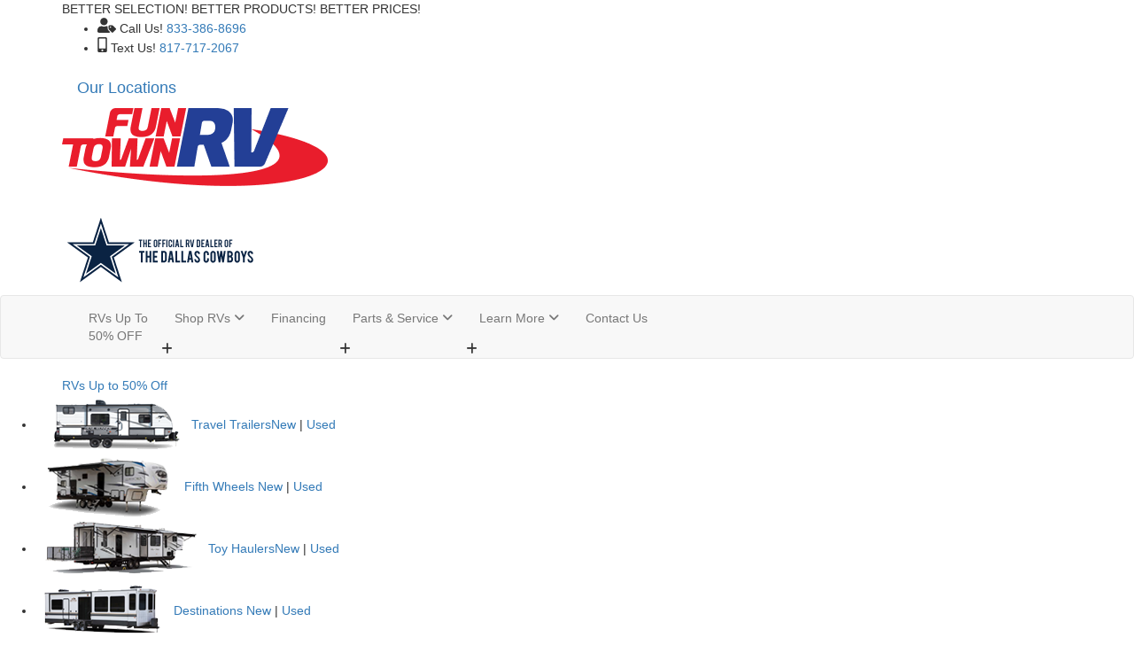

--- FILE ---
content_type: text/html; charset=utf-8
request_url: https://www.funtownrv.com/product-ember-rv/overland-series
body_size: 41256
content:

<!DOCTYPE HTML>
<html lang="en" prefix="og: http://ogp.me/ns#">
<head id="head">
    <meta name="viewport" content="width=device-width, initial-scale=1.0, maximum-scale=1.0">
    <meta charset="utf-8">
    <meta name="description" content="At Fun Town RV we have Ember RV Overland Series RVs For Sale at great prices."/>

        <link rel="canonical" href="https://www.funtownrv.com/product-ember-rv/overland-series"/>
            <meta property="og:type" content="website"/>
            <meta property="og:site_name" content="Fun Town RV"/>
            <meta property="og:url" content="https://www.funtownrv.com/product-ember-rv/overland-series"/>
            <meta property="og:title" content="Ember RV Overland Series RVs For Sale"/>
            <meta property="og:description" content="At Fun Town RV we have Ember RV Overland Series RVs For Sale at great prices."/>
            <meta property="og:image" content="//assets-cdn.interactcp.com/interactrv/brand_logo/brand_logo_202507100115078046576341.png?modified=0710202513150780"/>
    <title>Ember RV Overland Series RVs For Sale</title>

    <script src="https://assets-cdn.interactcp.com/interactrv/js/common_netcore/tealium-consent.js+helpers.js.pagespeed.jc.x14P9V6YbH.js"></script><script>eval(mod_pagespeed_sMRXQjwiH8);</script>
<script>eval(mod_pagespeed_bP7e21GIIl);</script>




    <!-- Google Tag Manager -->
    <script>(function(w,d,s,l,i){w[l]=w[l]||[];w[l].push({'gtm.start':new Date().getTime(),event:'gtm.js'});var f=d.getElementsByTagName(s)[0],j=d.createElement(s),dl=l!='dataLayer'?'&l='+l:'';j.async=true;j.src='https://www.googletagmanager.com/gtm.js?id='+i+dl;f.parentNode.insertBefore(j,f);})(window,document,'script','dataLayer','GTM-KMJTXM');</script>
    <!-- end Google Tag Manager -->

        <link href="https://assets-cdn.interactcp.com/interactrv/css/common/ds-global.css,qversion=1.130.106.0.pagespeed.ce.xk_-o-vb6O.css" type="text/css" rel="stylesheet"/>
    <link rel="stylesheet" type="text/css" href="https://assets.interactcp.com/interactrv/css/fontawesome/css/all.min.css.pagespeed.ce.AMPg4qa4Wl.css"/>
    
<link rel="preconnect" href="https://fonts.gstatic.com">
<link href="https://fonts.googleapis.com/css2?family=Exo:ital,wght@1,900&family=Poppins:wght@400;700&family=Rock+Salt&display=swap" rel="stylesheet">
<link rel="stylesheet" href="//maxcdn.bootstrapcdn.com/bootstrap/3.3.6/css/bootstrap.min.css"/>

			
<link rel="stylesheet" type="text/css" href="//assets.interactcp.com/funtownrv/css/187414_default.css+187414_client.css.pagespeed.cc.JznbdU8okh.css"/>




<script src="https://assets-cdn.interactcp.com/interactrv/js/common_netcore/modernizr-2.7.2.js.pagespeed.jm.FoA8VhmRfo.js"></script>
<script src="https://ajax.googleapis.com/ajax/libs/jquery/1.8.3/jquery.min.js" type="text/javascript"></script>
<link rel="icon" type="image/ico" href="//www.funtownrv.com/funtownrv/images/favicon.ico"/>

<meta name="google-site-verification" content="LRu1iqigm211P3Ub4RZwRxZrC_0EOG8nxv25wIHSfk0"/>

<style>
.rv-types ul li a:hover {text-decoration: none;color: #0032a0 !important;}
</style>

<meta name="google-site-verification" content="yn8ven6b2d2bikFB-ln7jMDRhqRostNmT--HOBRrAFI"/>
<meta name="facebook-domain-verification" content="8avr1jhpue67ggilqzy39hhp0wyqw2"/>

<!-- Global site tag (gtag.js) - Google Ads: 696534841 --> <script async src="https://www.googletagmanager.com/gtag/js?id=AW-696534841"></script> <script>window.dataLayer=window.dataLayer||[];function gtag(){dataLayer.push(arguments);}gtag('js',new Date());gtag('config','AW-696534841');</script>


<meta name="google-site-verification" content="IFq4F_a-vGkPdjWclBnkVLZG4o9k5BIJ8Tk03P33vTc"/>

<!-- Facebook Pixel Code -->
<script>!function(f,b,e,v,n,t,s){if(f.fbq)return;n=f.fbq=function(){n.callMethod?n.callMethod.apply(n,arguments):n.queue.push(arguments)};if(!f._fbq)f._fbq=n;n.push=n;n.loaded=!0;n.version='2.0';n.queue=[];t=b.createElement(e);t.async=!0;t.src=v;s=b.getElementsByTagName(e)[0];s.parentNode.insertBefore(t,s)}(window,document,'script','https://connect.facebook.net/en_US/fbevents.js');fbq('init','989305157813761');fbq('track','PageView');</script>
<noscript><img height="1" width="1" style="display:none" src="https://www.facebook.com/tr?id=989305157813761&ev=PageView&noscript=1"/></noscript>
<!-- End Facebook Pixel Code -->
<!-- Retargeting OTT -->
<script async src='https://tag.simpli.fi/sifitag/94bad7b0-b4d5-0139-451c-06abc14c0bc6'></script>



<script>
$(function() {
  if ($.consolidatedUnitList !== undefined) {
	var groupBy = function(xs, key) {
	  return xs.reduce(function(rv, x) {
	  	var keyX = key(x);
	    (rv[keyX] = rv[keyX] || []).push(x);
	    return rv;
	  }, {});
	};

	var formatPhoneNumber = function(phoneNumberString) {
	  var cleaned = ('' + phoneNumberString).replace(/\D/g, '');
	  var match = cleaned.match(/^(\d{3})(\d{3})(\d{4})$/);
	  if (match) {
	    return '(' + match[1] + ') ' + match[2] + '-' + match[3];
	  }
	  return phoneNumberString;
	}

	$.consolidatedUnitList({
                popUpMode: true,
		collapsedHtml: function (unitIds, lotIds) {
			if (unitIds.length <= 1) {
				return '';
            }

			var lotCount = new Set(lotIds).size;
			var locationsText = lotCount == 1 ? "Location" : "Locations";

			return `<div class="mtpl-listing-header"><i class="icon-map-marker"></i> Multiple Units!</div>
				<div class="mtpl-listing-stock-content"><span>${unitIds.length}</span> Units available at</div>
				<div class="mtpl-listing-location-content"><span>${lotCount}</span> ${locationsText}</div>
				<a href="#" class="btn btn-secondary mtpl-listing-btn-view-all">Click Here</a>`;
                                
        },
		expandedHtml: function (units, lots, glpConfigs) {
                        
			var totalUnitCount = units.length;
			var groupedUnits = groupBy(units, x => x.unit.lotId);
			units = Object.keys(groupedUnits).map((k, i) => {
				var el = groupedUnits[k];
				var unitContext = el[0];
				return {
					unitContext: unitContext,
					lot: $.grep(lots, function (x) { return x.id == unitContext.unit.lotId; })[0],
					count: el.length
				};
			});

			units.sort((a, b) => {
				var lotNameA = a.lot.description.toUpperCase();
				var lotNameB = b.lot.description.toUpperCase();

				if (lotNameA < lotNameB) {
					return -1;
				}
				if (lotNameA > lotNameB) {
					return 1;
				}

				return 0;
			});

                        var returnVal = `<legend class="heading mtpl-listing-inventory-wrapper-heading"><i class="icon-map-marker"></i> Multiple Units! <a rel="colorbox-close" role="button" aria-label="close"> <i class="fa fa-times close"></i></a></legend><div class="mtpl-listing-inventory-wrapper-heading-unit-count">We have <span>${totalUnitCount}</span> units available at these <span>${units.length}</span> locations:</div>`;

                        var mainUnitEl = $('li.unit').filter(function() { 
                            var flexUnitIds = $(this).attr('data-flex-units');
                            if (flexUnitIds) {
                                return flexUnitIds.split(',').includes(units[0].unitContext.unit.id.toString());
                            }
                            return false;
                        }).first();
                        var imgUrl = mainUnitEl ? $(mainUnitEl).find('.detailsContainer').attr('data-img') : '';

			returnVal += `<ul>`;

			for (var i = 0; i < units.length; i++) {
				var unitContext = units[i].unitContext;
				var lot = units[i].lot;
				var count = units[i].count;
				var glpConfig = $.grep(glpConfigs, function (x) { return x.unitId == unitContext.unit.id })[0].glpConfig;

				var glpLink = '';
				if (glpConfig.showGlp) {
					glpLink = `<a href="${glpConfig.formWrapperHtmlId}" class="btn btn-primary btn-mtpl-listing-glp" rel="getLowestPrice" data-colorbox-width="90%" data-colorbox-maxwidth="800px" onclick="gtmAnalyticsEventTrack(this, 'Interactions', 'Clicked', 'Get Lowest Price on List', '3');">${glpConfig.buttonText}</a>`;
                }

				returnVal += `<li>
						<div class="mtpl-listing-row"
								data-stocknumber="${unitContext.unit.stockNumber}"
                                                                data-msrp="$${unitContext.unit.regularPrice.toFixed(2).replace(/\d(?=(\d{3})+\.)/g, '$&,')}"
								data-saleprice="$${unitContext.unit.salesPrice.toFixed(2).replace(/\d(?=(\d{3})+\.)/g, '$&,')}"
								data-unitid="${unitContext.unit.id}"
								data-unitlink="${unitContext.url}"
                                                                data-img="${imgUrl}" data-title="${unitContext.unit.description}" data-price="$${unitContext.unit.salesPrice.toFixed(2).replace(/\d(?=(\d{3})+\.)/g, '$&,')}" data-short-discount="$${unitContext.unit.discountPrice.toFixed(2).replace(/\d(?=(\d{3})+\.)/g, '$&,')}" data-discount="$${unitContext.unit.discountPrice.toFixed(2).replace(/\d(?=(\d{3})+\.)/g, '$&,')}" data-glp-confirmationid="${glpConfig.confirmationWrapperHtmlId}" data-discountpricelabel="${glpConfig.discountPriceLabel}" data-pricelabel="${glpConfig.priceLabel}" data-salepricelabel="${glpConfig.salePriceLabel}" data-phone="${formatPhoneNumber(lot.phone)}">
							<div class="mtpl-listing-location-container">
                                                                <div class="mtpl-listing-location">
								        <span class="badge">${count}</span>
								        <span class="mtpl-listing-location-desc">${lot.description}</span>
                                                                </div>
							        <div class="mtpl-listing-location-address">
								        ${lot.address}<br>${lot.city} ${lot.state} ${lot.zip}
							        </div>
                                                                <div class="mtpl-listing-location-phone">${formatPhoneNumber(lot.phone)}</div>
							</div>
							<div class="mtpl-listing-cta-wrapper">
                                                                <div class="mtpl-listing-ftrv-low-price">FTRV Low Price: $${(unitContext.unit.salesPrice|| unitContext.unit.regularPrice).toFixed(2).replace(/\d(?=(\d{3})+\.)/g, '$&,')}</div>
								${glpLink}
								<a href="${unitContext.url}" class="btn btn-secondary btn-mtpl-listing-details">See Details</a>
							</div>
						</div>
					</li>`;
            }

			returnVal += `</ul>`;

			return returnVal;
		}
	});
  }

  $('.unit-title, .btn-glp').click(function(e) {
    if ($(this).closest('.unit').find('.mtpl-listing-btn-view-all').length > 0) {
      $(this).closest('.unit').find('.mtpl-listing-btn-view-all').click();
      return false;
    }
  });
});
</script>

<!--Bing Script-->
<script>(function(w,d,t,r,u){var f,n,i;w[u]=w[u]||[],f=function(){var o={ti:"134610895"};o.q=w[u],w[u]=new UET(o),w[u].push("pageLoad")},n=d.createElement(t),n.src=r,n.async=1,n.onload=n.onreadystatechange=function(){var s=this.readyState;s&&s!=="loaded"&&s!=="complete"||(f(),n.onload=n.onreadystatechange=null)},i=d.getElementsByTagName(t)[0],i.parentNode.insertBefore(n,i)})(window,document,"script","//bat.bing.com/bat.js","uetq");</script>

<meta property="og:image" content="https://assets-cdn.interactcp.com/funtownrv/images/ft-image-sm.jpg"/>

<!--START: RVChat Monitoring and Tracking Code: Put this in the HEAD section of your HTML Page -->
<script type="text/javascript">_siteid="21c291ac-6457-4801-b8ae-dcd83ed00b6a";_subscriberId="0f9318a0-f4e5-4775-a2ba-16fbe95b2947";function comCC24StartFunctioning(scriptSource){var scrDynamicHeadAttr=document.createElement('script');scrDynamicHeadAttr.setAttribute('src',scriptSource);scrDynamicHeadAttr.setAttribute('type','text/javascript');scrHeadAttr=document.getElementsByTagName('head')[0];scrHeadAttr.insertBefore(scrDynamicHeadAttr,scrHeadAttr.firstChild);}comCC24StartFunctioning(window.location.protocol+"//service.rvchat.com/VisitorManager/Scripts/comCC24DomReady.js");</script>
<!--END: RVChat Monitoring and Tracking Code-->

<!-- Begin TVSquared Page Visits Tracking Code -->
<script type="text/javascript">var _tvq=window._tvq=window._tvq||[];(function(){var u=(("https:"==document.location.protocol)?"https://collector-30937.us.tvsquared.com/":"http://collector-30937.us.tvsquared.com/");_tvq.push(['setSiteId',"TV-6390096327-1"]);_tvq.push(['setTrackerUrl',u+'tv2track.php']);_tvq.push([function(){this.deleteCustomVariable(5,'page')}]);_tvq.push(['trackPageView']);var d=document,g=d.createElement('script'),s=d.getElementsByTagName('script')[0];g.type='text/javascript';g.defer=true;g.async=true;g.src=u+'tv2track.js';s.parentNode.insertBefore(g,s);})();</script>
<!-- End TVSquared Tracking Code -->

<meta name="google-site-verification" content="XM0IIv0YXlGHk_hF95Oz-pF90XbQoeZSja6-oHxNT0M"/>

<meta name="google-site-verification" content="Aef5rUIVvafA5selXi7VhbfjdB0mfxlG6d6-s4T9vBo"/>



<!-- Begin TVSquared Page Visits Tracking Code Becca  Burroughs 4-22-25-->
<script type="text/javascript">var _tvq=window._tvq=window._tvq||[];(function(){var u=(("https:"==document.location.protocol)?"https://collector-52382.us.tvsquared.com/":"http://collector-52382.us.tvsquared.com/");_tvq.push(['setSiteId',"TV-4572631872-1"]);_tvq.push(['setTrackerUrl',u+'tv2track.php']);_tvq.push([function(){this.deleteCustomVariable(5,'page')}]);_tvq.push(['trackPageView']);var d=document,g=d.createElement('script'),s=d.getElementsByTagName('script')[0];g.type='text/javascript';g.defer=true;g.async=true;g.src=u+'tv2track.js';s.parentNode.insertBefore(g,s);})();</script>
<!-- End TVSquared Tracking Code -->
<!-- Start For Locations Footer Section -->
<link rel="stylesheet" href="https://cdnjs.cloudflare.com/ajax/libs/font-awesome/6.5.0/css/all.min.css">
<!-- End For Locations Footer Section -->
<meta name="google-site-verification" content="hG8gxPXW-JwPTLtKylZ6waRBeV2EJc4xaUq9LhBd8Dw"/>


    
    <script type="text/javascript" src="https://assets-cdn.interactcp.com/interactrv/js/common_netcore/jquery.supplemental.js.pagespeed.jm.bsdKKFmc8m.js"></script>
<script type="text/javascript" src="https://assets.interactcp.com/funtownrv/js/thervprofessionals_com/site.js.pagespeed.jm.3rzQd9VcBc.js"></script>

    
    <!-- For ContactAtOnce chat referrer tracking -->
    <script type="text/javascript">$(function(){if(window.lpTag!==undefined&&window.lpTag.vars!==undefined){lpTag.vars.push([{'name':'referrer','value':'funtownrv.com'}]);}});</script>

<script type="text/javascript">(function(){var regEx=/(?:(?:(?:(?:\d{1,2})(?:[-\.\s]))?)?(?:(?:\((?:\d{3})\))|(?:\d{3}))(?:[-\.\s])(?:\d{3})(?:[-\.\s])(?:\d{4}))|(tel:\d{10})/g;var regExParts=["(?:(?:(?:(?:\\d{1,2})(?:[-\\.\\s]))?)?(?:(?:\\((?:",")\\))|(?:","))(?:[-\\.\\s])(?:",")(?:[-\\.\\s])(?:","))|(tel:",")"];var escapeRegExp=function(str){return str.replace(/([.*+?^${}()|\[\]\/\\])/g,"\\$1");};$.fn.getPhoneNumbers=function(){var numbers=[];$(this).find(":not(iframe):not(input):not(select):not(textarea):not(.no-phone-tracking)").contents().filter(function(){return this.nodeType!=1;}).each(function(){var matches=$(this).text().match(regEx);if(matches!==null){for(var i=0;i<matches.length;i++){var match=matches[i];if(match.indexOf('tel:')===0){match=match.substring(4);}if(numbers.indexOf(match)===-1){numbers.push(match);}}}});return numbers;};var specificTrackingNumbers=[];var phoneTrackingApplied=false;var setByLeadTracking=false;$.fn.setPhoneTrackingNumber=function(number,filter,leadTracking){if(setByLeadTracking&&!leadTracking){return;}if(number!==undefined&&number!==''){console.log("Phone Tracking: Tracking number set. New Number: "+number+"; Filter: "+filter+"; Lead Tracking: "+leadTracking);specificTrackingNumbers.push({newNum:number,filter:filter});if(phoneTrackingApplied===true){applyPhoneTracking($(document),number,filter);}}};var applyPhoneTracking=function($el,number,filter){var find;if(filter===undefined||filter===null||filter===''){console.log('Phone Tracking: Applying phone tracking: '+number);find=regEx;}else{var phoneFilter=filter;if(filter.indexOf('{')===0){var filterObj=JSON.parse(filter);phoneFilter=filterObj.phone;}var phoneDigits=phoneFilter.replace(/\D+/g,'');if(phoneDigits.length===10){console.log('Phone Tracking: Replacing "'+filter+'" with "'+number+'"');var customRegex=regExParts[0]+phoneDigits.substring(0,3)+regExParts[1]+phoneDigits.substring(0,3)+regExParts[2]+phoneDigits.substring(3,6)+regExParts[3]+phoneDigits.substring(6,10)+regExParts[4]+phoneDigits+regExParts[5];find=new RegExp(customRegex,"g");}else{console.log('Phone Tracking: Replacing "'+filter+'" with "'+number+'"');find=new RegExp(escapeRegExp(filter),"g");}}var regExNumberReplacer=function(val){return val.indexOf('tel:')===0?'tel:'+number.replace(/-/g,''):number;};$el.find(":not(iframe):not(input):not(select):not(textarea):not(.no-phone-tracking)").contents().filter(function(){return this.nodeType!=1;}).each(function(){var $this=$(this);var output=$this.text().replace(find,regExNumberReplacer);if(output!=$this.text()){var parent=$this.parent('a');$this.wrap("<p></p>").parent('p').html(output).contents().unwrap();if(parent.length){if(parent.attr("href")!==undefined){parent.attr("href",parent.attr("href").replace(find,regExNumberReplacer));}if(parent.attr("title")!==undefined){parent.attr("title",parent.attr("title").replace(find,regExNumberReplacer));}};}});};$.fn.applyPhoneTracking=function(){var $this=$(this);for(var i=0;i<specificTrackingNumbers.length;i++){applyPhoneTracking($this,specificTrackingNumbers[i].newNum,specificTrackingNumbers[i].filter);}return this;};$(function(){$(document).applyPhoneTracking();phoneTrackingApplied=true;console.log("Phone Tracking: $(document).applyPhoneTracking() was called");});})();</script>

</head>
<body id="page-187424" data-content-id="187424" data-tealium_ga4id="G-MZP3CNVBQ8" data-tealium_profile="ignite-marketing" data-dealer-name="Fun Town RV" data-dealer-siteid="629" data-dealer-accountid="12" data-dealer-city="Cleburne" data-dealer-state="TX" data-dealer-zip="76031" data-dealer-phone="855-867-1433" data-dealer-account-type="Client" class="

irv-default-brand-listing
">
    <div id="fb-root"></div>
    <!-- Google Tag Manager (noscript) -->
    <noscript>
        <iframe src="https://www.googletagmanager.com/ns.html?id=GTM-KMJTXM" height="0" width="0" style="display:none;visibility:hidden"></iframe>
    </noscript>
    <!-- end Google Tag Manager (noscript) -->

    




<a href="#main" class="sr-only">Skip to main content</a><header id="site-header">
<div class="header-top-bar">
<div class="container">
<div class="header-slogan">BETTER SELECTION! BETTER PRODUCTS! BETTER PRICES!</div>
<ul class="header-top-contact">
<li class="header-contact-phone"><svg aria-hidden="true" height="17" width="21" focusable="false" data-prefix="fas" data-icon="user-tag" role="img" xmlns="http://www.w3.org/2000/svg" viewbox="0 0 640 512" class="svg-inline--icon-user-tag fa-w-20 fa-2x" tabindex="-1"><path fill="currentColor" d="M630.6 364.9l-90.3-90.2c-12-12-28.3-18.7-45.3-18.7h-79.3c-17.7 0-32 14.3-32 32v79.2c0 17 6.7 33.2 18.7 45.2l90.3 90.2c12.5 12.5 32.8 12.5 45.3 0l92.5-92.5c12.6-12.5 12.6-32.7.1-45.2zm-182.8-21c-13.3 0-24-10.7-24-24s10.7-24 24-24 24 10.7 24 24c0 13.2-10.7 24-24 24zm-223.8-88c70.7 0 128-57.3 128-128C352 57.3 294.7 0 224 0S96 57.3 96 128c0 70.6 57.3 127.9 128 127.9zm127.8 111.2V294c-12.2-3.6-24.9-6.2-38.2-6.2h-16.7c-22.2 10.2-46.9 16-72.9 16s-50.6-5.8-72.9-16h-16.7C60.2 287.9 0 348.1 0 422.3v41.6c0 26.5 21.5 48 48 48h352c15.5 0 29.1-7.5 37.9-18.9l-58-58c-18.1-18.1-28.1-42.2-28.1-67.9z" class=""></path></svg> Call Us! <a href="tel:817-645-8100" title="833-386-8696">833-386-8696</a></li>
<li class="header-contact-text"><svg aria-hidden="true" height="17" width="11" focusable="false" data-prefix="fas" data-icon="mobile-alt" role="img" xmlns="http://www.w3.org/2000/svg" viewbox="0 0 320 512" class="svg-inline--icon-mobile-alt fa-w-10 fa-2x" tabindex="-1"><path fill="currentColor" d="M272 0H48C21.5 0 0 21.5 0 48v416c0 26.5 21.5 48 48 48h224c26.5 0 48-21.5 48-48V48c0-26.5-21.5-48-48-48zM160 480c-17.7 0-32-14.3-32-32s14.3-32 32-32 32 14.3 32 32-14.3 32-32 32zm112-108c0 6.6-5.4 12-12 12H60c-6.6 0-12-5.4-12-12V60c0-6.6 5.4-12 12-12h200c6.6 0 12 5.4 12 12v312z" class=""></path></svg> Text Us! <a href="sms:817-717-2067">817-717-2067</a></li>
</ul>
<div class="btn-group btn-locations dropdown keep-open btn-header-location-nearest-you"><a href="#inline_content" onclick="jQuery.colorbox({href:'#inline_content',inline:true,width:'800px', height:'auto', maxWidth:'98%', maxHeight:'auto'});" class="loc-button btn btn-lg inline" type="button" data-target="#" aria-haspopup="true">Our Locations <svg xmlns="http://www.w3.org/2000/svg" width="16" height="20" viewbox="0 0 16 20" fill="none"> <path d="M7.70312 10.0469C8.125 10.4688 8.82812 10.4688 9.29688 10.0469L15.6719 3.67188C16.0938 3.20312 16.0938 2.5 15.6719 2.07812L14.5938 1C14.125 0.578125 13.4219 0.578125 13 1L8.45312 5.54688L3.95312 1C3.53125 0.578125 2.82812 0.578125 2.35938 1L1.32812 2.07812C0.859375 2.5 0.859375 3.20312 1.32812 3.67188L7.70312 10.0469ZM9.29688 19.0469L15.6719 12.6719C16.0938 12.2031 16.0938 11.5 15.6719 11.0781L14.5938 10C14.1719 9.57812 13.4219 9.57812 13 10L8.5 14.5469L3.95312 10C3.53125 9.57812 2.82812 9.57812 2.35938 10L1.32812 11.0781C0.859375 11.5 0.859375 12.2031 1.32812 12.6719L7.70312 19.0469C8.125 19.4688 8.82812 19.4688 9.29688 19.0469Z" fill="white"></path> </svg> </a></div>


<div id="loc-colorbox" class="hide">
<div id="inline_content" class="location-modal" style="padding: 10px 30px 20px; background: #fff;"><a href="#" id="cboxClose" rel="colorbox-close"><i class="fa fa-times close"></i></a><br/>
<h2 class="text-center">Choose a Location</h2>
<div class="row">
<div class="loc-center col-sm-12">
<div class="col-sm-4 loc-pin"><svg xmlns="http://www.w3.org/2000/svg" width="24" height="34" viewbox="0 0 29 39" fill="none"> <path d="M12.7656 38.0078C13.4336 39.0469 14.9922 39.0469 15.6602 38.0078C26.4961 22.4219 28.5 20.7891 28.5 15C28.5 7.13281 22.1172 0.75 14.25 0.75C6.30859 0.75 0 7.13281 0 15C0 20.7891 1.92969 22.4219 12.7656 38.0078ZM14.25 20.9375C10.9102 20.9375 8.3125 18.3398 8.3125 15C8.3125 11.7344 10.9102 9.0625 14.25 9.0625C17.5156 9.0625 20.1875 11.7344 20.1875 15C20.1875 18.3398 17.5156 20.9375 14.25 20.9375Z" fill="#EB0000"></path> </svg><span>Amarillo, TX <br/></span></div>
<div class="col-sm-3 loc-address">2210 S. Whitaker Rd., Amarillo, TX 79118</div>
<div class="col-sm-3 loc-phone"><a class="phone-link" href="tel:833-386-8696">(833) 386-8696</a><br/><a href="https://maps.app.goo.gl/nBYyWsLr3qcS9EpZ7">Get Directions</a></div>
<div class="col-sm-2 loc-shop"><a href="/new-rv-sales?s=true&amp;lots=1696" class="btn btn-primary">Shop Now</a></div>
<div class="col-sm-2 loc-info"><a href="/locations/amarillo" class="btn btn-primary">More Info</a></div>
</div>
</div>
<div class="row off-color">
<div class="loc-center col-sm-12">
<div class="col-sm-4 loc-pin"><svg xmlns="http://www.w3.org/2000/svg" width="24" height="34" viewbox="0 0 29 39" fill="none"> <path d="M12.7656 38.0078C13.4336 39.0469 14.9922 39.0469 15.6602 38.0078C26.4961 22.4219 28.5 20.7891 28.5 15C28.5 7.13281 22.1172 0.75 14.25 0.75C6.30859 0.75 0 7.13281 0 15C0 20.7891 1.92969 22.4219 12.7656 38.0078ZM14.25 20.9375C10.9102 20.9375 8.3125 18.3398 8.3125 15C8.3125 11.7344 10.9102 9.0625 14.25 9.0625C17.5156 9.0625 20.1875 11.7344 20.1875 15C20.1875 18.3398 17.5156 20.9375 14.25 20.9375Z" fill="#EB0000"></path> </svg><span>Anna, IL <br/></span></div>
<div class="col-sm-3 loc-address">1450 East Vienna Street, Anna, IL 62906</div>
<div class="col-sm-3 loc-phone"><a class="phone-link" href="tel:833-386-8696">(833) 386-8696</a><br/><a href="https://maps.app.goo.gl/Ku4eM2fq9LBDEXZo7">Get Directions</a></div>
<div class="col-sm-2 loc-shop"><a href="/new-rv-sales?s=true&amp;lots=1096" class="btn btn-primary">Shop Now</a></div>
<div class="col-sm-2 loc-info"><a href="/locations/anna" class="btn btn-primary">More Info</a></div>
</div>
</div>
<div class="row off-color">
<div class="loc-center col-sm-12">
<div class="col-sm-4 loc-pin"><svg xmlns="http://www.w3.org/2000/svg" width="24" height="34" viewbox="0 0 29 39" fill="none"> <path d="M12.7656 38.0078C13.4336 39.0469 14.9922 39.0469 15.6602 38.0078C26.4961 22.4219 28.5 20.7891 28.5 15C28.5 7.13281 22.1172 0.75 14.25 0.75C6.30859 0.75 0 7.13281 0 15C0 20.7891 1.92969 22.4219 12.7656 38.0078ZM14.25 20.9375C10.9102 20.9375 8.3125 18.3398 8.3125 15C8.3125 11.7344 10.9102 9.0625 14.25 9.0625C17.5156 9.0625 20.1875 11.7344 20.1875 15C20.1875 18.3398 17.5156 20.9375 14.25 20.9375Z" fill="#EB0000"></path> </svg><span>Bryant, AR</span></div>
<div class="col-sm-3 loc-address">22524 I-30, Bryant, AR 72022</div>
<div class="col-sm-3 loc-phone"><a class="phone-link" href="tel:833-386-8696">(833) 386-8696</a><br/><a href="https://maps.app.goo.gl/rNMKAQwQgzp4u84N7">Get Directions</a></div>
<div class="col-sm-2 loc-shop"><a href="/new-rv-sales?s=true&amp;lots=1806" class="btn btn-primary">Shop Now</a></div>
<div class="col-sm-2 loc-info"><a href="/locations/little-rock" class="btn btn-primary">More Info</a></div>
</div>
</div>
<div class="row">
<div class="loc-center col-sm-12">
<div class="col-sm-4 loc-pin"><svg xmlns="http://www.w3.org/2000/svg" width="24" height="34" viewbox="0 0 29 39" fill="none"> <path d="M12.7656 38.0078C13.4336 39.0469 14.9922 39.0469 15.6602 38.0078C26.4961 22.4219 28.5 20.7891 28.5 15C28.5 7.13281 22.1172 0.75 14.25 0.75C6.30859 0.75 0 7.13281 0 15C0 20.7891 1.92969 22.4219 12.7656 38.0078ZM14.25 20.9375C10.9102 20.9375 8.3125 18.3398 8.3125 15C8.3125 11.7344 10.9102 9.0625 14.25 9.0625C17.5156 9.0625 20.1875 11.7344 20.1875 15C20.1875 18.3398 17.5156 20.9375 14.25 20.9375Z" fill="#EB0000"></path> </svg><span>Cleburne, TX Superstore</span></div>
<div class="col-sm-3 loc-address">2200 US 67 East Business, Cleburne, TX 76031</div>
<div class="col-sm-3 loc-phone"><a class="phone-link" href="tel:833-386-8696">(833) 386-8696</a><br/><a href="https://maps.app.goo.gl/wxkTofmMtGNQL3DS9">Get Directions</a></div>
<div class="col-sm-2 loc-shop"><a href="/new-rv-sales?s=true&amp;lots=32" class="btn btn-primary">Shop Now</a></div>
<div class="col-sm-2 loc-info"><a href="/locations/cleburne" class="btn btn-primary">More Info</a></div>
</div>
</div>
<div class="row off-color">
<div class="loc-center col-sm-12">
<div class="col-sm-4 loc-pin"><svg xmlns="http://www.w3.org/2000/svg" width="24" height="34" viewbox="0 0 29 39" fill="none"> <path d="M12.7656 38.0078C13.4336 39.0469 14.9922 39.0469 15.6602 38.0078C26.4961 22.4219 28.5 20.7891 28.5 15C28.5 7.13281 22.1172 0.75 14.25 0.75C6.30859 0.75 0 7.13281 0 15C0 20.7891 1.92969 22.4219 12.7656 38.0078ZM14.25 20.9375C10.9102 20.9375 8.3125 18.3398 8.3125 15C8.3125 11.7344 10.9102 9.0625 14.25 9.0625C17.5156 9.0625 20.1875 11.7344 20.1875 15C20.1875 18.3398 17.5156 20.9375 14.25 20.9375Z" fill="#EB0000"></path> </svg><span>Conroe, TX</span></div>
<div class="col-sm-3 loc-address">1505 Porter Rd., Conroe, TX 77301</div>
<div class="col-sm-3 loc-phone"><a class="phone-link" href="tel:833-386-8696">(833) 386-8696</a><br/><a href="https://g.page/FunTownRVConroe?share" target="blank">Get Directions</a></div>
<div class="col-sm-2 loc-shop"><a href="/new-rv-sales?s=true&amp;lots=771" class="btn btn-primary">Shop Now</a></div>
<div class="col-sm-2 loc-info"><a href="/locations/conroe" class="btn btn-primary">More Info</a></div>
</div>
</div>
<div class="row">
<div class="loc-center col-sm-12">
<div class="col-sm-4 loc-pin"><svg xmlns="http://www.w3.org/2000/svg" width="24" height="34" viewbox="0 0 29 39" fill="none"> <path d="M12.7656 38.0078C13.4336 39.0469 14.9922 39.0469 15.6602 38.0078C26.4961 22.4219 28.5 20.7891 28.5 15C28.5 7.13281 22.1172 0.75 14.25 0.75C6.30859 0.75 0 7.13281 0 15C0 20.7891 1.92969 22.4219 12.7656 38.0078ZM14.25 20.9375C10.9102 20.9375 8.3125 18.3398 8.3125 15C8.3125 11.7344 10.9102 9.0625 14.25 9.0625C17.5156 9.0625 20.1875 11.7344 20.1875 15C20.1875 18.3398 17.5156 20.9375 14.25 20.9375Z" fill="#EB0000"></path> </svg><span>Corsicana, TX Superstore<br/></span></div>
<div class="col-sm-3 loc-address">3301 Corsicana Crossing Blvd, Corsicana, TX 75109</div>
<div class="col-sm-3 loc-phone"><a class="phone-link" href="tel:833-386-8696">(833) 386-8696</a><br/><a href="https://maps.app.goo.gl/T4fLFXJqp9yrNP6w7">Get Directions</a></div>
<div class="col-sm-2 loc-shop"><a href="/new-rv-sales?s=true&amp;lots=891" class="btn btn-primary">Shop Now</a></div>
<div class="col-sm-2 loc-info"><a href="/locations/corsicana" class="btn btn-primary">More Info</a></div>
</div>
</div>
<div class="row off-color">
<div class="loc-center col-sm-12">
<div class="col-sm-4 loc-pin"><svg xmlns="http://www.w3.org/2000/svg" width="24" height="34" viewbox="0 0 29 39" fill="none"> <path d="M12.7656 38.0078C13.4336 39.0469 14.9922 39.0469 15.6602 38.0078C26.4961 22.4219 28.5 20.7891 28.5 15C28.5 7.13281 22.1172 0.75 14.25 0.75C6.30859 0.75 0 7.13281 0 15C0 20.7891 1.92969 22.4219 12.7656 38.0078ZM14.25 20.9375C10.9102 20.9375 8.3125 18.3398 8.3125 15C8.3125 11.7344 10.9102 9.0625 14.25 9.0625C17.5156 9.0625 20.1875 11.7344 20.1875 15C20.1875 18.3398 17.5156 20.9375 14.25 20.9375Z" fill="#EB0000"></path> </svg><span>Dallas, TX</span></div>
<div class="col-sm-3 loc-address">2315 E Interstate 30, Rockwall, TX 75087-6218</div>
<div class="col-sm-3 loc-phone"><a class="phone-link" href="tel:833-386-8696">(833) 386-8696</a><br/><a href="https://g.page/FunTownRVDallas?share" target="blank">Get Directions</a></div>
<div class="col-sm-2 loc-shop"><a href="/new-rv-sales?s=true&amp;lots=382" class="btn btn-primary">Shop Now</a></div>
<div class="col-sm-2 loc-info"><a href="/locations/dallas" class="btn btn-primary">More Info</a></div>
</div>
</div>
<div class="row">
<div class="loc-center col-sm-12">
<div class="col-sm-4 loc-pin"><svg xmlns="http://www.w3.org/2000/svg" width="24" height="34" viewbox="0 0 29 39" fill="none"> <path d="M12.7656 38.0078C13.4336 39.0469 14.9922 39.0469 15.6602 38.0078C26.4961 22.4219 28.5 20.7891 28.5 15C28.5 7.13281 22.1172 0.75 14.25 0.75C6.30859 0.75 0 7.13281 0 15C0 20.7891 1.92969 22.4219 12.7656 38.0078ZM14.25 20.9375C10.9102 20.9375 8.3125 18.3398 8.3125 15C8.3125 11.7344 10.9102 9.0625 14.25 9.0625C17.5156 9.0625 20.1875 11.7344 20.1875 15C20.1875 18.3398 17.5156 20.9375 14.25 20.9375Z" fill="#EB0000"></path> </svg><span>Denton, TX</span></div>
<div class="col-sm-3 loc-address">7201 Interstate 35, Denton, TX 76207</div>
<div class="col-sm-3 loc-phone"><a class="phone-link" href="tel:833-386-8696">(833) 386-8696</a><br/><a href="https://g.page/FunTownRVDenton?share" target="blank">Get Directions</a></div>
<div class="col-sm-2 loc-shop"><a href="/new-rv-sales?s=true&amp;lots=272" class="btn btn-primary">Shop Now</a></div>
<div class="col-sm-2 loc-info"><a href="/locations/denton" class="btn btn-primary">More Info</a></div>
</div>
</div>
<div class="row off-color">
<div class="loc-center col-sm-12">
<div class="col-sm-4 loc-pin"><svg xmlns="http://www.w3.org/2000/svg" width="24" height="34" viewbox="0 0 29 39" fill="none"> <path d="M12.7656 38.0078C13.4336 39.0469 14.9922 39.0469 15.6602 38.0078C26.4961 22.4219 28.5 20.7891 28.5 15C28.5 7.13281 22.1172 0.75 14.25 0.75C6.30859 0.75 0 7.13281 0 15C0 20.7891 1.92969 22.4219 12.7656 38.0078ZM14.25 20.9375C10.9102 20.9375 8.3125 18.3398 8.3125 15C8.3125 11.7344 10.9102 9.0625 14.25 9.0625C17.5156 9.0625 20.1875 11.7344 20.1875 15C20.1875 18.3398 17.5156 20.9375 14.25 20.9375Z" fill="#EB0000"></path> </svg><span>Elkhart, IN (FR)</span></div>
<div class="col-sm-3 loc-address">2300 S. Nappanee St.,<br/>Elkhart, IN <span data-sheets-root="1">46517</span></div>
<div class="col-sm-3 loc-phone"><a class="phone-link" href="tel:833-386-8696">(833) 386-8696<br/></a><a href="https://maps.app.goo.gl/zyYozxhh7TGkiMwy7" target="blank">Get Directions</a></div>
<div class="col-sm-2 loc-shop"><a href="/new-rv-sales?s=true&amp;lots=2361" target="_blank" class="btn btn-primary" rel="noopener">Shop Now</a></div>
<div class="col-sm-2 loc-info"><a href="/locations/factory-direct-elkhart" class="btn btn-primary">More Info</a></div>
</div>
</div>
<div class="row">
<div class="loc-center col-sm-12">
<div class="col-sm-4 loc-pin"><svg xmlns="http://www.w3.org/2000/svg" width="24" height="34" viewbox="0 0 29 39" fill="none"> <path d="M12.7656 38.0078C13.4336 39.0469 14.9922 39.0469 15.6602 38.0078C26.4961 22.4219 28.5 20.7891 28.5 15C28.5 7.13281 22.1172 0.75 14.25 0.75C6.30859 0.75 0 7.13281 0 15C0 20.7891 1.92969 22.4219 12.7656 38.0078ZM14.25 20.9375C10.9102 20.9375 8.3125 18.3398 8.3125 15C8.3125 11.7344 10.9102 9.0625 14.25 9.0625C17.5156 9.0625 20.1875 11.7344 20.1875 15C20.1875 18.3398 17.5156 20.9375 14.25 20.9375Z" fill="#EB0000"></path> </svg><span>Fairfield, TX</span></div>
<div class="col-sm-3 loc-address">335 Industrial Park Drive, Fairfield, TX 75840</div>
<div class="col-sm-3 loc-phone"><a class="phone-link" href="tel:833-386-8696">(833) 386-8696</a><br/><a href="https://maps.app.goo.gl/1WXzzTEpcVgh7BFZ7" target="blank">Get Directions</a></div>
<div class="col-sm-2 loc-shop"><a href="/new-rv-sales?s=true&amp;lots=1612" class="btn btn-primary">Shop Now</a></div>
<div class="col-sm-2 loc-info"><a href="/locations/fairfield" class="btn btn-primary">More Info</a></div>
</div>
</div>
<div class="row off-color">
<div class="loc-center col-sm-12">
<div class="col-sm-4 loc-pin"><svg xmlns="http://www.w3.org/2000/svg" width="24" height="34" viewbox="0 0 29 39" fill="none"> <path d="M12.7656 38.0078C13.4336 39.0469 14.9922 39.0469 15.6602 38.0078C26.4961 22.4219 28.5 20.7891 28.5 15C28.5 7.13281 22.1172 0.75 14.25 0.75C6.30859 0.75 0 7.13281 0 15C0 20.7891 1.92969 22.4219 12.7656 38.0078ZM14.25 20.9375C10.9102 20.9375 8.3125 18.3398 8.3125 15C8.3125 11.7344 10.9102 9.0625 14.25 9.0625C17.5156 9.0625 20.1875 11.7344 20.1875 15C20.1875 18.3398 17.5156 20.9375 14.25 20.9375Z" fill="#EB0000"></path> </svg><span>Giddings, TX</span></div>
<div class="col-sm-3 loc-address">1906 West Austin Street, Giddings, TX 78942</div>
<div class="col-sm-3 loc-phone"><a class="phone-link" href="tel:833-386-8696">(833) 386-8696</a><br/><a href="https://g.page/FunTownRVGiddings?share" target="blank">Get Directions</a></div>
<div class="col-sm-2 loc-shop"><a href="/new-rv-sales?s=true&amp;lots=213" class="btn btn-primary">Shop Now</a></div>
<div class="col-sm-2 loc-info"><a href="/locations/giddings" class="btn btn-primary">More Info</a></div>
</div>
</div>
<div class="row off-color">
<div class="loc-center col-sm-12">
<div class="col-sm-4 loc-pin"><svg xmlns="http://www.w3.org/2000/svg" width="24" height="34" viewbox="0 0 29 39" fill="none"> <path d="M12.7656 38.0078C13.4336 39.0469 14.9922 39.0469 15.6602 38.0078C26.4961 22.4219 28.5 20.7891 28.5 15C28.5 7.13281 22.1172 0.75 14.25 0.75C6.30859 0.75 0 7.13281 0 15C0 20.7891 1.92969 22.4219 12.7656 38.0078ZM14.25 20.9375C10.9102 20.9375 8.3125 18.3398 8.3125 15C8.3125 11.7344 10.9102 9.0625 14.25 9.0625C17.5156 9.0625 20.1875 11.7344 20.1875 15C20.1875 18.3398 17.5156 20.9375 14.25 20.9375Z" fill="#EB0000"></path> </svg><span>Grand Rapids, MI</span></div>
<div class="col-sm-3 loc-address">10947 Northland Drive, Rockford, MI 49341</div>
<div class="col-sm-3 loc-phone"><a class="phone-link" href="tel:833-386-8696">(833) 386-8696</a><br/><a href="https://maps.app.goo.gl/xTax5g7bUpSin4rt7" target="blank">Get Directions</a></div>
<div class="col-sm-2 loc-shop"><a href="/new-rv-sales?s=true&amp;lots=2359" class="btn btn-primary">Shop Now</a></div>
<div class="col-sm-2 loc-info"><a href="/locations/grand-rapids" class="btn btn-primary">More Info</a></div>
</div>
</div>
<div class="row">
<div class="loc-center col-sm-12">
<div class="col-sm-4 loc-pin"><svg xmlns="http://www.w3.org/2000/svg" width="24" height="34" viewbox="0 0 29 39" fill="none"> <path d="M12.7656 38.0078C13.4336 39.0469 14.9922 39.0469 15.6602 38.0078C26.4961 22.4219 28.5 20.7891 28.5 15C28.5 7.13281 22.1172 0.75 14.25 0.75C6.30859 0.75 0 7.13281 0 15C0 20.7891 1.92969 22.4219 12.7656 38.0078ZM14.25 20.9375C10.9102 20.9375 8.3125 18.3398 8.3125 15C8.3125 11.7344 10.9102 9.0625 14.25 9.0625C17.5156 9.0625 20.1875 11.7344 20.1875 15C20.1875 18.3398 17.5156 20.9375 14.25 20.9375Z" fill="#EB0000"></path> </svg><span>Houston, TX</span></div>
<div class="col-sm-3 loc-address">6767 US Hwy 59, Wharton, TX 77488</div>
<div class="col-sm-3 loc-phone"><a class="phone-link" href="tel:833-386-8696">(833) 386-8696</a><br/><a href="https://g.page/FunTownRVWharton?share" target="blank">Get Directions</a></div>
<div class="col-sm-2 loc-shop"><a href="/new-rv-sales?s=true&amp;lots=42" class="btn btn-primary">Shop Now</a></div>
<div class="col-sm-2 loc-info"><a href="/locations/houston" class="btn btn-primary">More Info</a></div>
</div>
</div>
<div class="row off-color">
<div class="loc-center col-sm-12">
<div class="col-sm-4 loc-pin"><svg xmlns="http://www.w3.org/2000/svg" width="24" height="34" viewbox="0 0 29 39" fill="none"> <path d="M12.7656 38.0078C13.4336 39.0469 14.9922 39.0469 15.6602 38.0078C26.4961 22.4219 28.5 20.7891 28.5 15C28.5 7.13281 22.1172 0.75 14.25 0.75C6.30859 0.75 0 7.13281 0 15C0 20.7891 1.92969 22.4219 12.7656 38.0078ZM14.25 20.9375C10.9102 20.9375 8.3125 18.3398 8.3125 15C8.3125 11.7344 10.9102 9.0625 14.25 9.0625C17.5156 9.0625 20.1875 11.7344 20.1875 15C20.1875 18.3398 17.5156 20.9375 14.25 20.9375Z" fill="#EB0000"></path> </svg><span>Indianapolis, IN</span></div>
<div class="col-sm-3 loc-address">14501 US Hwy 31 N, Edinburgh, IN 46124</div>
<div class="col-sm-3 loc-phone"><a class="phone-link" href="tel:833-386-8696">(833) 386-8696</a><br/><a href="https://maps.app.goo.gl/dsMYhPnPTE3CzZsBA">Get Directions</a></div>
<div class="col-sm-2 loc-shop"><a href="/new-rv-sales?s=true&amp;lots=2360" class="btn btn-primary">Shop Now</a></div>
<div class="col-sm-2 loc-info"><a href="/locations/indianapolis" class="btn btn-primary">More Info</a></div>
</div>
</div>
<div class="row">
<div class="loc-center col-sm-12">
<div class="col-sm-4 loc-pin"><svg xmlns="http://www.w3.org/2000/svg" width="24" height="34" viewbox="0 0 29 39" fill="none"> <path d="M12.7656 38.0078C13.4336 39.0469 14.9922 39.0469 15.6602 38.0078C26.4961 22.4219 28.5 20.7891 28.5 15C28.5 7.13281 22.1172 0.75 14.25 0.75C6.30859 0.75 0 7.13281 0 15C0 20.7891 1.92969 22.4219 12.7656 38.0078ZM14.25 20.9375C10.9102 20.9375 8.3125 18.3398 8.3125 15C8.3125 11.7344 10.9102 9.0625 14.25 9.0625C17.5156 9.0625 20.1875 11.7344 20.1875 15C20.1875 18.3398 17.5156 20.9375 14.25 20.9375Z" fill="#EB0000"></path> </svg><span>Jackson, MI</span></div>
<div class="col-sm-3 loc-address">501 Lansing Ave, Jackson, MI 49202</div>
<div class="col-sm-3 loc-phone"><a class="phone-link" href="tel:833-386-8696">(833) 386-8696</a><br/><a href="https://maps.app.goo.gl/NVgS6B2TWB3ZxPyMA" target="blank">Get Directions</a></div>
<div class="col-sm-2 loc-shop"><a href="/new-rv-sales?s=true&amp;lots=2358" class="btn btn-primary">Shop Now</a></div>
<div class="col-sm-2 loc-info"><a href="/locations/jackson" class="btn btn-primary">More Info</a></div>
</div>
</div>
<div class="row off-color">
<div class="loc-center col-sm-12">
<div class="col-sm-4 loc-pin"><svg xmlns="http://www.w3.org/2000/svg" width="24" height="34" viewbox="0 0 29 39" fill="none"> <path d="M12.7656 38.0078C13.4336 39.0469 14.9922 39.0469 15.6602 38.0078C26.4961 22.4219 28.5 20.7891 28.5 15C28.5 7.13281 22.1172 0.75 14.25 0.75C6.30859 0.75 0 7.13281 0 15C0 20.7891 1.92969 22.4219 12.7656 38.0078ZM14.25 20.9375C10.9102 20.9375 8.3125 18.3398 8.3125 15C8.3125 11.7344 10.9102 9.0625 14.25 9.0625C17.5156 9.0625 20.1875 11.7344 20.1875 15C20.1875 18.3398 17.5156 20.9375 14.25 20.9375Z" fill="#EB0000"></path> </svg><span>Kansas City, MO</span></div>
<div class="col-sm-3 loc-address">29906 E US Highway 24, Buckner, MO 64016</div>
<div class="col-sm-3 loc-phone"><a class="phone-link" href="tel:833-386-8696">(833) 386-8696</a><br/><a href="https://maps.app.goo.gl/WThTfptwA9Uujp8e6">Get Directions</a></div>
<div class="col-sm-2 loc-shop"><a href="https://www.funtownrv.com/locations/kansas-city" class="btn btn-primary">Shop Now</a></div>
<div class="col-sm-2 loc-info"><a href="/locations/kansas-city" class="btn btn-primary">More Info</a></div>
</div>
</div>
<div class="row">
<div class="loc-center col-sm-12">
<div class="col-sm-4 loc-pin"><svg xmlns="http://www.w3.org/2000/svg" width="24" height="34" viewbox="0 0 29 39" fill="none"> <path d="M12.7656 38.0078C13.4336 39.0469 14.9922 39.0469 15.6602 38.0078C26.4961 22.4219 28.5 20.7891 28.5 15C28.5 7.13281 22.1172 0.75 14.25 0.75C6.30859 0.75 0 7.13281 0 15C0 20.7891 1.92969 22.4219 12.7656 38.0078ZM14.25 20.9375C10.9102 20.9375 8.3125 18.3398 8.3125 15C8.3125 11.7344 10.9102 9.0625 14.25 9.0625C17.5156 9.0625 20.1875 11.7344 20.1875 15C20.1875 18.3398 17.5156 20.9375 14.25 20.9375Z" fill="#EB0000"></path> </svg><span>Las Vegas, NV</span></div>
<div class="col-sm-3 loc-address">4530 Boulder Hwy, Las Vegas, NV 89121</div>
<div class="col-sm-3 loc-phone"><a class="phone-link" href="tel:833-386-8696">(833) 386-8696</a><br/><a href="https://maps.app.goo.gl/PnHGSFjHtRFQRunr6" target="blank">Get Directions</a></div>
<div class="col-sm-2 loc-shop"><a href="/new-rv-sales?s=true&amp;lots=2323" class="btn btn-primary">Shop Now</a></div>
<div class="col-sm-2 loc-info"><a href="/locations/las-vegas" class="btn btn-primary">More Info</a></div>
</div>
</div>
<div class="row off-color">
<div class="loc-center col-sm-12">
<div class="col-sm-4 loc-pin"><svg xmlns="http://www.w3.org/2000/svg" width="24" height="34" viewbox="0 0 29 39" fill="none"> <path d="M12.7656 38.0078C13.4336 39.0469 14.9922 39.0469 15.6602 38.0078C26.4961 22.4219 28.5 20.7891 28.5 15C28.5 7.13281 22.1172 0.75 14.25 0.75C6.30859 0.75 0 7.13281 0 15C0 20.7891 1.92969 22.4219 12.7656 38.0078ZM14.25 20.9375C10.9102 20.9375 8.3125 18.3398 8.3125 15C8.3125 11.7344 10.9102 9.0625 14.25 9.0625C17.5156 9.0625 20.1875 11.7344 20.1875 15C20.1875 18.3398 17.5156 20.9375 14.25 20.9375Z" fill="#EB0000"></path> </svg><span>Little Rock, AR</span></div>
<div class="col-sm-3 loc-address">2818 S. Rockwood Rd, Cabot, AR 72023</div>
<div class="col-sm-3 loc-phone"><a class="phone-link" href="tel:833-386-8696">(833) 386-8696</a><br/><a href="https://maps.app.goo.gl/ShaonPgSREUWV1qs5">Get Directions</a></div>
<div class="col-sm-2 loc-shop"><a href="/new-rv-sales?s=true&amp;lots=1958" class="btn btn-primary">Shop Now</a></div>
<div class="col-sm-2 loc-info"><a href="/locations/cabot" class="btn btn-primary">More Info</a></div>
</div>
</div>
<div class="row">
<div class="loc-center col-sm-12">
<div class="col-sm-4 loc-pin"><svg xmlns="http://www.w3.org/2000/svg" width="24" height="34" viewbox="0 0 29 39" fill="none"> <path d="M12.7656 38.0078C13.4336 39.0469 14.9922 39.0469 15.6602 38.0078C26.4961 22.4219 28.5 20.7891 28.5 15C28.5 7.13281 22.1172 0.75 14.25 0.75C6.30859 0.75 0 7.13281 0 15C0 20.7891 1.92969 22.4219 12.7656 38.0078ZM14.25 20.9375C10.9102 20.9375 8.3125 18.3398 8.3125 15C8.3125 11.7344 10.9102 9.0625 14.25 9.0625C17.5156 9.0625 20.1875 11.7344 20.1875 15C20.1875 18.3398 17.5156 20.9375 14.25 20.9375Z" fill="#EB0000"></path> </svg><span>Nature Coast, FL <br/></span></div>
<div class="col-sm-3 loc-address">9800 N. Citrus Avenue, Crystal River, FL 34428</div>
<div class="col-sm-3 loc-phone"><a class="phone-link" href="tel:833-386-8696">(833) 386-8696</a><br/><a href="https://maps.app.goo.gl/73yhbq4we2GNAsnA7">Get Directions</a></div>
<div class="col-sm-2 loc-shop"><a href="/new-rv-sales?s=true&amp;lots=2219" class="btn btn-primary">Shop Now</a></div>
<div class="col-sm-2 loc-info"><a href="/locations/nature-coast" class="btn btn-primary">More Info</a></div>
</div>
</div>
<div class="row off-color">
<div class="loc-center col-sm-12">
<div class="col-sm-4 loc-pin"><svg xmlns="http://www.w3.org/2000/svg" width="24" height="34" viewbox="0 0 29 39" fill="none"> <path d="M12.7656 38.0078C13.4336 39.0469 14.9922 39.0469 15.6602 38.0078C26.4961 22.4219 28.5 20.7891 28.5 15C28.5 7.13281 22.1172 0.75 14.25 0.75C6.30859 0.75 0 7.13281 0 15C0 20.7891 1.92969 22.4219 12.7656 38.0078ZM14.25 20.9375C10.9102 20.9375 8.3125 18.3398 8.3125 15C8.3125 11.7344 10.9102 9.0625 14.25 9.0625C17.5156 9.0625 20.1875 11.7344 20.1875 15C20.1875 18.3398 17.5156 20.9375 14.25 20.9375Z" fill="#EB0000"></path> </svg><span>North Detroit, MI <br/></span></div>
<div class="col-sm-3 loc-address">5860 N. Lapeer Rd., North Branch, MI 48461</div>
<div class="col-sm-3 loc-phone"><a class="phone-link" href="tel:833-386-8696">(833) 386-8696</a><br/><a href="https://maps.app.goo.gl/nA7uVvNRFrkL5xJm7">Get Directions</a></div>
<div class="col-sm-2 loc-shop"><a href="/new-rv-sales?s=true&amp;lots=2357" class="btn btn-primary">Shop Now</a></div>
<div class="col-sm-2 loc-info"><a href="/locations/north-detroit" class="btn btn-primary">More Info</a></div>
</div>
</div>
<div class="row">
<div class="loc-center col-sm-12">
<div class="col-sm-4 loc-pin"><svg xmlns="http://www.w3.org/2000/svg" width="24" height="34" viewbox="0 0 29 39" fill="none"> <path d="M12.7656 38.0078C13.4336 39.0469 14.9922 39.0469 15.6602 38.0078C26.4961 22.4219 28.5 20.7891 28.5 15C28.5 7.13281 22.1172 0.75 14.25 0.75C6.30859 0.75 0 7.13281 0 15C0 20.7891 1.92969 22.4219 12.7656 38.0078ZM14.25 20.9375C10.9102 20.9375 8.3125 18.3398 8.3125 15C8.3125 11.7344 10.9102 9.0625 14.25 9.0625C17.5156 9.0625 20.1875 11.7344 20.1875 15C20.1875 18.3398 17.5156 20.9375 14.25 20.9375Z" fill="#EB0000"></path> </svg><span>Oklahoma City, OK<br/></span></div>
<div class="col-sm-3 loc-address">7601 S Shields Blvd. Oklahoma City, OK 73149</div>
<div class="col-sm-3 loc-phone"><a class="phone-link" href="tel:833-386-8696">(833) 386-8696</a><br/><a href="https://goo.gl/maps/r6Hma5cWDvYpkDPu7" target="blank">Get Directions</a></div>
<div class="col-sm-2 loc-shop"><a href="/new-rv-sales?s=true&amp;lots=1347" class="btn btn-primary">Shop Now</a></div>
<div class="col-sm-2 loc-info"><a href="/locations/oklahoma-city" class="btn btn-primary">More Info</a></div>
</div>
</div>
<div class="row off-color">
<div class="loc-center col-sm-12">
<div class="col-sm-4 loc-pin"><svg xmlns="http://www.w3.org/2000/svg" width="24" height="34" viewbox="0 0 29 39" fill="none"> <path d="M12.7656 38.0078C13.4336 39.0469 14.9922 39.0469 15.6602 38.0078C26.4961 22.4219 28.5 20.7891 28.5 15C28.5 7.13281 22.1172 0.75 14.25 0.75C6.30859 0.75 0 7.13281 0 15C0 20.7891 1.92969 22.4219 12.7656 38.0078ZM14.25 20.9375C10.9102 20.9375 8.3125 18.3398 8.3125 15C8.3125 11.7344 10.9102 9.0625 14.25 9.0625C17.5156 9.0625 20.1875 11.7344 20.1875 15C20.1875 18.3398 17.5156 20.9375 14.25 20.9375Z" fill="#EB0000"></path> </svg><span>Orange, TX</span></div>
<div class="col-sm-3 loc-address"><span>7415 Hwy 62 N </span><span>Orange, TX 77632</span></div>
<div class="col-sm-3 loc-phone"><a class="phone-link" href="tel:833-386-8696">(833) 386-8696</a><br/><a href="https://www.google.com/maps/place/7415+TX-62,+Orange,+TX+77632/@30.1668195,-93.8464528,17z/data=!3m1!4b1!4m5!3m4!1s0x86395395e43cc05d:0xef04298ead95ec5a!8m2!3d30.1668149!4d-93.8442588" target="blank">Get Directions</a></div>
<div class="col-sm-2 loc-shop"><a href="/new-rv-sales?s=true&amp;lots=1271" class="btn btn-primary">Shop Now</a></div>
<div class="col-sm-2 loc-info"><a href="/locations/orange" class="btn btn-primary">More Info</a></div>
</div>
</div>
<div class="row">
<div class="loc-center col-sm-12">
<div class="col-sm-4 loc-pin"><svg xmlns="http://www.w3.org/2000/svg" width="24" height="34" viewbox="0 0 29 39" fill="none"> <path d="M12.7656 38.0078C13.4336 39.0469 14.9922 39.0469 15.6602 38.0078C26.4961 22.4219 28.5 20.7891 28.5 15C28.5 7.13281 22.1172 0.75 14.25 0.75C6.30859 0.75 0 7.13281 0 15C0 20.7891 1.92969 22.4219 12.7656 38.0078ZM14.25 20.9375C10.9102 20.9375 8.3125 18.3398 8.3125 15C8.3125 11.7344 10.9102 9.0625 14.25 9.0625C17.5156 9.0625 20.1875 11.7344 20.1875 15C20.1875 18.3398 17.5156 20.9375 14.25 20.9375Z" fill="#EB0000"></path> </svg><span>Ottawa, KS<br/></span></div>
<div class="col-sm-3 loc-address">2324 East Logan Street, Ottawa, KS 66067</div>
<div class="col-sm-3 loc-phone"><a class="phone-link" href="tel:833-386-8696">(833) 386-8696</a><br/><a href="https://goo.gl/maps/kutecHbvF3gBr5mv7" target="blank">Get Directions</a></div>
<div class="col-sm-2 loc-shop"><a href="/new-rv-sales?s=true&amp;lots=1435" class="btn btn-primary">Shop Now</a></div>
<div class="col-sm-2 loc-info"><a href="/locations/ottawa" class="btn btn-primary">More Info</a></div>
</div>
</div>
<div class="row off-color">
<div class="loc-center col-sm-12">
<div class="col-sm-4 loc-pin"><svg xmlns="http://www.w3.org/2000/svg" width="24" height="34" viewbox="0 0 29 39" fill="none"> <path d="M12.7656 38.0078C13.4336 39.0469 14.9922 39.0469 15.6602 38.0078C26.4961 22.4219 28.5 20.7891 28.5 15C28.5 7.13281 22.1172 0.75 14.25 0.75C6.30859 0.75 0 7.13281 0 15C0 20.7891 1.92969 22.4219 12.7656 38.0078ZM14.25 20.9375C10.9102 20.9375 8.3125 18.3398 8.3125 15C8.3125 11.7344 10.9102 9.0625 14.25 9.0625C17.5156 9.0625 20.1875 11.7344 20.1875 15C20.1875 18.3398 17.5156 20.9375 14.25 20.9375Z" fill="#EB0000"></path> </svg><span>San Angelo, TX</span></div>
<div class="col-sm-3 loc-address">3950 North U.S. Hwy 67, San Angelo, TX 76905</div>
<div class="col-sm-3 loc-phone"><a class="phone-link" href="tel:833-386-8696">(833) 386-8696</a><br/><a href="https://g.page/FTRVSanAngelo?share" target="blank">Get Directions</a></div>
<div class="col-sm-2 loc-shop"><a href="/new-rv-sales?s=true&amp;lots=33" class="btn btn-primary">Shop Now</a></div>
<div class="col-sm-2 loc-info"><a href="/locations/san-angelo" class="btn btn-primary">More Info</a></div>
</div>
</div>
<div class="row">
<div class="loc-center col-sm-12">
<div class="col-sm-4 loc-pin"><svg xmlns="http://www.w3.org/2000/svg" width="24" height="34" viewbox="0 0 29 39" fill="none"> <path d="M12.7656 38.0078C13.4336 39.0469 14.9922 39.0469 15.6602 38.0078C26.4961 22.4219 28.5 20.7891 28.5 15C28.5 7.13281 22.1172 0.75 14.25 0.75C6.30859 0.75 0 7.13281 0 15C0 20.7891 1.92969 22.4219 12.7656 38.0078ZM14.25 20.9375C10.9102 20.9375 8.3125 18.3398 8.3125 15C8.3125 11.7344 10.9102 9.0625 14.25 9.0625C17.5156 9.0625 20.1875 11.7344 20.1875 15C20.1875 18.3398 17.5156 20.9375 14.25 20.9375Z" fill="#EB0000"></path> </svg><span>San Antonio, TX Superstore<br/></span></div>
<div class="col-sm-3 loc-address">220 E. Farm to Market 78, Cibolo, TX 78108</div>
<div class="col-sm-3 loc-phone"><a class="phone-link" href="tel:833-386-8696">(833) 386-8696</a><br/><a href="https://goo.gl/maps/4Cdyd5fYVKKe5rFz7" target="_blank" rel="noopener">Get Directions</a></div>
<div class="col-sm-2 loc-shop"><a href="/new-rv-sales?s=true&amp;lots=1092" class="btn btn-primary">Shop Now</a></div>
<div class="col-sm-2 loc-info"><a href="/locations/san-antonio" class="btn btn-primary">More Info</a></div>
</div>
</div>
<div class="row off-color">
<div class="loc-center col-sm-12">
<div class="col-sm-4 loc-pin"><svg xmlns="http://www.w3.org/2000/svg" width="24" height="34" viewbox="0 0 29 39" fill="none"> <path d="M12.7656 38.0078C13.4336 39.0469 14.9922 39.0469 15.6602 38.0078C26.4961 22.4219 28.5 20.7891 28.5 15C28.5 7.13281 22.1172 0.75 14.25 0.75C6.30859 0.75 0 7.13281 0 15C0 20.7891 1.92969 22.4219 12.7656 38.0078ZM14.25 20.9375C10.9102 20.9375 8.3125 18.3398 8.3125 15C8.3125 11.7344 10.9102 9.0625 14.25 9.0625C17.5156 9.0625 20.1875 11.7344 20.1875 15C20.1875 18.3398 17.5156 20.9375 14.25 20.9375Z" fill="#EB0000"></path> </svg><span>Surprise, AZ</span></div>
<div class="col-sm-3 loc-address">11405 W. Bell Rd, Surprise, AZ 85378</div>
<div class="col-sm-3 loc-phone"><a class="phone-link" href="tel:833-386-8696">(833) 386-8696</a><br/><a href="https://maps.app.goo.gl/sv2fSybHYMaSofLN6" target="blank">Get Directions</a></div>
<div class="col-sm-2 loc-shop"><a href="/new-rv-sales?s=true&amp;lots=2324" class="btn btn-primary">Shop Now</a></div>
<div class="col-sm-2 loc-info"><a href="/locations/surprise" class="btn btn-primary">More Info</a></div>
</div>
</div>
<div class="row">
<div class="loc-center col-sm-12">
<div class="col-sm-4 loc-pin"><svg xmlns="http://www.w3.org/2000/svg" width="24" height="34" viewbox="0 0 29 39" fill="none"> <path d="M12.7656 38.0078C13.4336 39.0469 14.9922 39.0469 15.6602 38.0078C26.4961 22.4219 28.5 20.7891 28.5 15C28.5 7.13281 22.1172 0.75 14.25 0.75C6.30859 0.75 0 7.13281 0 15C0 20.7891 1.92969 22.4219 12.7656 38.0078ZM14.25 20.9375C10.9102 20.9375 8.3125 18.3398 8.3125 15C8.3125 11.7344 10.9102 9.0625 14.25 9.0625C17.5156 9.0625 20.1875 11.7344 20.1875 15C20.1875 18.3398 17.5156 20.9375 14.25 20.9375Z" fill="#EB0000"></path> </svg><span>Texarkana, AR <br/></span></div>
<div class="col-sm-3 loc-address">8003 US Highway 67, Texarkana, AR 71854</div>
<div class="col-sm-3 loc-phone"><a class="phone-link" href="tel:833-386-8696">(833) 386-8696</a><br/><a href="https://maps.app.goo.gl/C5u1HcbrpTBUcWqu7">Get Directions</a></div>
<div class="col-sm-2 loc-shop"><a href="/new-rv-sales?s=true&amp;lots=1695" class="btn btn-primary">Shop Now</a></div>
<div class="col-sm-2 loc-info"><a href="/locations/texarkana" class="btn btn-primary">More Info</a></div>
</div>
</div>
<div class="row off-color">
<div class="loc-center col-sm-12">
<div class="col-sm-4 loc-pin"><svg xmlns="http://www.w3.org/2000/svg" width="24" height="34" viewbox="0 0 29 39" fill="none"> <path d="M12.7656 38.0078C13.4336 39.0469 14.9922 39.0469 15.6602 38.0078C26.4961 22.4219 28.5 20.7891 28.5 15C28.5 7.13281 22.1172 0.75 14.25 0.75C6.30859 0.75 0 7.13281 0 15C0 20.7891 1.92969 22.4219 12.7656 38.0078ZM14.25 20.9375C10.9102 20.9375 8.3125 18.3398 8.3125 15C8.3125 11.7344 10.9102 9.0625 14.25 9.0625C17.5156 9.0625 20.1875 11.7344 20.1875 15C20.1875 18.3398 17.5156 20.9375 14.25 20.9375Z" fill="#EB0000"></path> </svg><span>Thackerville, OK (WinStar)</span></div>
<div class="col-sm-3 loc-address"><span>11321 River Ridge Rd, Thackerville, OK 73459</span></div>
<div class="col-sm-3 loc-phone"><a class="phone-link" href="tel:833-386-8696">(833) 386-8696</a><br/><a href="https://maps.app.goo.gl/ukRreATkNGmhhokTA" target="blank">Get Directions</a></div>
<div class="col-sm-2 loc-shop"><a href="/new-rv-sales?s=true&amp;lots=606" class="btn btn-primary">Shop Now</a></div>
<div class="col-sm-2 loc-info"><a href="/locations/winstar" class="btn btn-primary">More Info</a></div>
</div>
</div>
<div class="row">
<div class="loc-center col-sm-12">
<div class="col-sm-4 loc-pin"><svg xmlns="http://www.w3.org/2000/svg" width="24" height="34" viewbox="0 0 29 39" fill="none"> <path d="M12.7656 38.0078C13.4336 39.0469 14.9922 39.0469 15.6602 38.0078C26.4961 22.4219 28.5 20.7891 28.5 15C28.5 7.13281 22.1172 0.75 14.25 0.75C6.30859 0.75 0 7.13281 0 15C0 20.7891 1.92969 22.4219 12.7656 38.0078ZM14.25 20.9375C10.9102 20.9375 8.3125 18.3398 8.3125 15C8.3125 11.7344 10.9102 9.0625 14.25 9.0625C17.5156 9.0625 20.1875 11.7344 20.1875 15C20.1875 18.3398 17.5156 20.9375 14.25 20.9375Z" fill="#EB0000"></path> </svg><span>Tyler, TX</span></div>
<div class="col-sm-3 loc-address">1212 S Pacific St., Mineola, TX 75773</div>
<div class="col-sm-3 loc-phone"><a class="phone-link" href="tel:833-386-8696">(833) 386-8696</a><br/><a href="https://maps.app.goo.gl/hC2g1gbn1SDBN4ra6" target="blank">Get Directions</a></div>
<div class="col-sm-2 loc-shop"><a href="/new-rv-sales?s=true&amp;lots=671" class="btn btn-primary">Shop Now</a></div>
<div class="col-sm-2 loc-info"><a href="/locations/tyler" class="btn btn-primary">More Info</a></div>
</div>
</div>
<div class="row off-color">
<div class="loc-center col-sm-12">
<div class="col-sm-4 loc-pin"><svg xmlns="http://www.w3.org/2000/svg" width="24" height="34" viewbox="0 0 29 39" fill="none"> <path d="M12.7656 38.0078C13.4336 39.0469 14.9922 39.0469 15.6602 38.0078C26.4961 22.4219 28.5 20.7891 28.5 15C28.5 7.13281 22.1172 0.75 14.25 0.75C6.30859 0.75 0 7.13281 0 15C0 20.7891 1.92969 22.4219 12.7656 38.0078ZM14.25 20.9375C10.9102 20.9375 8.3125 18.3398 8.3125 15C8.3125 11.7344 10.9102 9.0625 14.25 9.0625C17.5156 9.0625 20.1875 11.7344 20.1875 15C20.1875 18.3398 17.5156 20.9375 14.25 20.9375Z" fill="#EB0000"></path> </svg><span>Waco, TX</span></div>
<div class="col-sm-3 loc-address">777 Enterprise Blvd., Hewitt, TX 76643</div>
<div class="col-sm-3 loc-phone"><a class="phone-link" href="tel:833-386-8696">(833) 386-8696</a><br/><a href="https://maps.app.goo.gl/eYHxzJqQgKeGdQN47" target="blank">Get Directions</a></div>
<div class="col-sm-2 loc-shop"><a href="/new-rv-sales?s=true&amp;lots=34" class="btn btn-primary">Shop Now</a></div>
<div class="col-sm-2 loc-info"><a href="/locations/waco" class="btn btn-primary">More Info</a></div>
</div>
</div>
<div class="row">
<div class="loc-center col-sm-12">
<div class="col-sm-4 loc-pin"><svg xmlns="http://www.w3.org/2000/svg" width="24" height="34" viewbox="0 0 29 39" fill="none"> <path d="M12.7656 38.0078C13.4336 39.0469 14.9922 39.0469 15.6602 38.0078C26.4961 22.4219 28.5 20.7891 28.5 15C28.5 7.13281 22.1172 0.75 14.25 0.75C6.30859 0.75 0 7.13281 0 15C0 20.7891 1.92969 22.4219 12.7656 38.0078ZM14.25 20.9375C10.9102 20.9375 8.3125 18.3398 8.3125 15C8.3125 11.7344 10.9102 9.0625 14.25 9.0625C17.5156 9.0625 20.1875 11.7344 20.1875 15C20.1875 18.3398 17.5156 20.9375 14.25 20.9375Z" fill="#EB0000"></path> </svg><span>Waller, TX</span></div>
<div class="col-sm-3 loc-address">20103 Stokes Rd, Waller, TX 77484</div>
<div class="col-sm-3 loc-phone"><a class="phone-link" href="tel:833-386-8696">(833) 386-8696</a><br/><a href="https://maps.app.goo.gl/AUDeNZhpp2wq65Kp6" target="blank">Get Directions</a></div>
<div class="col-sm-2 loc-shop"><a href="/new-rv-sales?s=true&amp;lots=1959" class="btn btn-primary">Shop Now</a></div>
<div class="col-sm-2 loc-info"><a href="/locations/waller" class="btn btn-primary">More Info</a></div>
</div>
</div>
</div>
</div>
<div id="google_translate_element"></div>
</div>
</div>
<div class="container location-page-logo-container location-page-logo-container-main">
<div class="location-page-logo"><a href="/" class="location-page-logo-img"><img src="https://assets-cdn.interactcp.com/funtownrv/images/location-images/logos/logo-primary.png,qmodified=0214202416161168.pagespeed.ce.GjSsHdy97O.png" alt="Fun Town RV" data-assetid="42447150" width="300" height="113"></a>
<div class="location-page-logo-img-cowboys"><img src="https://assets-cdn.interactcp.com/funtownrv/images/cowboys,P20logo,P20update.png,qmodified=0823202319094315.pagespeed.ce.C5oT6M0QSz.png" alt="Proud Partner of the Dallas Cowboys" data-assetid="38980540" width="221" height="98"></div>
</div>
<div class="visible-print pull-right print-contact-info">855-867-1433<br>www.funtownrv.com</div>
</div>
</header><nav id="main-nav" class="navbar navbar-justified navbar-default" role="navigation">
<div class="container">
<div class="navbar-header btn-group visible-xs visible-sm"><button type="button" class="btn btn-primary pull-left" data-toggle="collapse" data-target=".navbar-collapse"><span class="sr-only">Toggle navigation</span> <i class="fa fa-bars"></i> Menu</button> <a class="btn btn-primary pull-right" href="/contact-us"><span class="sr-only">Contact Us</span><i class="fa fa-phone"></i> Contact</a> <button type="button" class="btn btn-primary pull-right btn-nav-search" data-toggle="collapse" data-target=".top-search"> <span class="sr-only">RV Search</span><i class="fa fa-search"></i> Search</button></div>
<div class="collapse navbar-collapse">


<ul class="nav navbar-nav">
<li class="nav-highlight cursive-text"><a href="/rv-specials">RVs Up To<br/>50% OFF</a></li>
<li class="dropdown"><a data-toggle="dropdown" href="#">Shop RVs <i class="fa fa-angle-down" aria-hidden="true"></i></a><b data-toggle="dropdown"><i class="fa fa-plus" aria-hidden="true"></i></b>
<ul class="dropdown-menu">
<li><a href="/new-rv-sales-texas">New RVs</a></li>
<li><a href="/used-rv-sales-texas">Used RVs</a></li>
<li><a href="/hail-sale">Hail Sale</a></li>
<li><a href="/rv-specials">RV Specials</a></li>
<li><a href="/shopper-guide">Shopper Guide</a></li>
<li><a href="/value-your-trade">What's My RV Worth?</a></li>
<li><a href="/tow-guides">Tow Guides</a></li>
<li><a href="/virtual-rv-showroom">Interactive Showroom Tour</a></li>
</ul>
</li>
<li><a href="/rv-financing-loans">Financing</a></li>
<li class="dropdown"><a data-toggle="dropdown" href="#">Parts &amp; Service <i class="fa fa-angle-down" aria-hidden="true"></i></a><b data-toggle="dropdown"><i class="fa fa-plus" aria-hidden="true"></i></b>
<ul class="dropdown-menu">
<li><a href="/rv-parts">RV Parts &amp; Accessories</a></li>
<li><a href="https://www.mycamptown.com/" target="blank">Online Parts Store</a></li>
<li><a href="/rv-service">RV Service</a></li>
<li><a href="/rv-service-coupons">RV Service Coupons</a></li>
<li><a href="/rv-service-body-shop">RV Body Shop</a></li>
<li><a href="/rv-service-mega-center">Cleburne Customer Care Mega Center</a></li>
<li><a href="/rv-service-san-angelo">San Angelo RV Service Center</a></li>
<li><a href="https://www.funtownrv.com/parts-order" target="_blank" rel="noopener">Parts Order Form</a></li>
<li><a href="https://www.funtownrv.com/service-order" target="_blank" rel="noopener">Service Order Form</a></li>
<li><a href="/customer-toolbox">Customer Toolbox</a></li>
<li><a href="/rv-storage">Storage</a></li>
</ul>
</li>
<li class="dropdown"><a data-toggle="dropdown" href="#">Learn More <i class="fa fa-angle-down" aria-hidden="true"></i></a><b data-toggle="dropdown"><i class="fa fa-plus" aria-hidden="true"></i></b>
<ul class="dropdown-menu">
<li><a href="/about-us/">About Fun Town RV</a></li>
<li><a href="/ftrv-history">Our History</a></li>
<li><a href="https://workforcenow.adp.com/mascsr/default/mdf/recruitment/recruitment.html?cid=7f689727-74ff-4641-bc2c-290ae7b81a47&amp;ccId=19000101_000001&amp;lang=en_US">Career Opportunities</a></li>
<li><a href="https://www.funtownrv.com/blog/" target="blank">Our Blog</a></li>
<li><a href="/about-us/our-customers">Our Customers</a></li>
<li><a href="/rv-shows-events">RV Shows and Events </a></li>
<li><a href="/frequently-asked-questions">Frequently Asked Questions</a></li>
<li><a href="/rv-types-information">RV Types</a></li>
<li><a href="/rv-glossary">RV Glossary</a></li>
</ul>
</li>
<li><a href="/contact-us">Contact Us</a></li>
<li class="visible-xs visible-sm"><a href="#inline_content" onclick="jQuery.colorbox({href:'#inline_content',inline:true,width:'800px', height:'auto', maxWidth:'98%', maxHeight:'auto'});" type="button" data-target="#" aria-haspopup="true">Our Locations</a></li>
</ul>
</div>
</div>
</nav>
<div class="nav-highlight cursive-text btn-mobile-specials">
<div class="container"><a href="/rv-specials">RVs Up to 50% Off</a></div>
</div>
<div id="rv-types" class="clearfix">


<ul>
<li><a href="/product/travel-trailer" title="Travel Trailers vary in size 18'-40' and are generally towed with trucks, suvs or minivan with a bumper or frame hitch. Many floorplan styles are available. Slide-out rooms, residential appliances and more add to livability."><img src="https://assets-cdn.interactcp.com/funtownrv/images/rv-type/rv-types-header_01.png,qmodified=0614202218534372.pagespeed.ce.hjtwNh9SX1.png" alt="Icon Travel Trailer" data-assetid="24232594"/></a> <span class="rv-types-content"><span class="rv-types-title"><a href="/product/travel-trailer">Travel Trailers</a></span><span><a href="/product/travel-trailer/new">New</a> | <a href="/product/travel-trailer/used">Used</a></span></span></li>
<li><a href="/product/fifth-wheel" title="Fifth Wheels are spacious and are great for long distance travel. Fifth Wheels are towed with a pickup truck or a medium duty truck equipped with a fifth wheel hitch."><img src="https://assets-cdn.interactcp.com/funtownrv/images/rv-type/rv-types-header_02.png,qmodified=0614202218534372.pagespeed.ce.EUsDtZLw1K.png" alt="Icon Fifth Wheel" data-assetid="24232593"/></a> <span class="rv-types-content"> <span class="rv-types-title"><a href="/product/fifth-wheel">Fifth Wheels</a></span> <span><a href="/product/fifth-wheel/new">New</a> | <a href="/product/fifth-wheel/used">Used</a></span></span></li>
<li><a href="/product/toy-hauler" title="A Toy Hauler is a combination of part living area and part garage allowing you to take your 'toys' camping. A folding rear ramp gives you easy access to the 'garage'. Generator and a gas station are popular options."><img src="https://assets-cdn.interactcp.com/funtownrv/images/rv-type/rv-types-header_03.png,qmodified=0614202218534372.pagespeed.ce.u2ci5X1bsI.png" alt="Icon Toy Hauler" data-assetid="24232592"/></a> <span class="rv-types-content"><span class="rv-types-title"><a href="/product/toy-hauler">Toy Haulers</a></span><span><a href="/product/toy-hauler/new">New</a> | <a href="/product/toy-hauler/used">Used</a></span></span></li>
<li><a href="/product/destination-trailers" title="Destination Trailers are usually 35'-45' and are designed for park camping and long-term stays in one location. They are include many residential style features."><img src="https://assets-cdn.interactcp.com/funtownrv/images/rv-type/rv-types-header_04.png,qmodified=0614202218534372.pagespeed.ce.KDPanFlQg2.png" alt="Icon Destination Trailer" data-assetid="24232590"/></a> <span class="rv-types-content"> <span class="rv-types-title"><a href="/product/destination-trailers">Destinations</a></span> <span> <a href="/product/destination-trailers/new">New</a> | <a href="/product/destination-trailers/used">Used</a></span> </span></li>
<li><a href="/product/motor-home" title="Motorhomes are drivable and built on a chassis. From Class A to Class C they typically have luxurious amenities and are very spacious."><img src="https://assets-cdn.interactcp.com/funtownrv/images/rv-type/motorhome.png,qmodified=0614202218534372.pagespeed.ce.3AfDULHlfn.png" alt="Icon Motorhome" data-assetid="24232527"/></a> <span class="rv-types-content"> <span class="rv-types-title"><a href="/product/motor-home">Motorhomes</a></span> <span> <a href="/product/motor-home/new">New</a> | <a href="/product/motor-home/used">Used</a></span> </span></li>
<li class="rv-type-value-my-trade"><a href="/product-brinkley"><img src="https://assets-cdn.interactcp.com/funtownrv/images/brinkley,P20superstore.png,qmodified=1003202521435698.pagespeed.ce.-Tzm-8efId.png" alt="Brinkley" data-assetid="57931802"/></a></li>
<li class="rv-type-value-my-trade"><a href="/product-jayco"><img src="https://assets-cdn.interactcp.com/funtownrv/images/funtownrv-icon-jayco.png,qmodified=1020202521152669.pagespeed.ce.9UYm4k6k-j.png" alt="Jayco" data-assetid="58375405"/></a></li>
<li class="rv-type-value-my-trade"><a href="/product-winnebago"><img src="https://assets-cdn.interactcp.com/funtownrv/images/funtownrv-icon-winnebago.png,qmodified=1020202521162515.pagespeed.ce.dK3Bf7ujJn.png" alt="Winnebago" data-assetid="58375406"/></a></li>
</ul>
</div>
<div id="top-search-container">
<div class="container">
<div class="collapse top-search"><span class="h2 heading">RV Search</span>
    <div role="form" id="topSearchForm" class="SearchPanel form-inline">



<br>


<div class="form-group SearchRow ConditionWrapper"><label for="condition">New or Used</label><select id="condition" class="form-control condition" name="condition">
<option value="">New and Used</option>
<option value="1">New Only</option>
<option value="0">Used Only</option>
</select></div>


<div class="form-group SearchRow LotsWrapper"><label for="lots">Location</label>


        <select name="lots" id="lots" class="form-control DropDownList lots" autocomplete="off">

<option value="" selected="selected" data-sort_order="1">All Locations</option>
<option value="1696" data-sort_order="2">Amarillo, TX</option>
<option value="1096" data-sort_order="2">Anna, IL</option>
<option value="1806" data-sort_order="2">Bryant, AR</option>
<option value="1958" data-sort_order="2">Cabot, AR</option>
<option value="32" data-sort_order="2">Cleburne, TX</option>
<option value="209" data-sort_order="2">Cleburne, TX Pre-Owned Supercenter</option>
<option value="771" data-sort_order="2">Conroe, TX</option>
<option value="891" data-sort_order="2">Corsicana, TX</option>
<option value="382" data-sort_order="2">Dallas, TX</option>
<option value="272" data-sort_order="2">Denton, TX</option>
<option value="2361" data-sort_order="2">Elkhart, IN</option>
<option value="1612" data-sort_order="2">Fairfield, TX</option>
<option value="213" data-sort_order="2">Giddings, TX</option>
<option value="2359" data-sort_order="2">Grand Rapids, MI</option>
<option value="42" data-sort_order="2">Houston, TX</option>
<option value="2360" data-sort_order="2">Indianapolis, IN</option>
<option value="2358" data-sort_order="2">Jackson, MI</option>
<option value="2325" data-sort_order="2">Kansas City, MO</option>
<option value="2323" data-sort_order="2">Las Vegas, NV</option>
<option value="2219" data-sort_order="2">Nature Coast, FL</option>
<option value="2357" data-sort_order="2">North Detroit, MI</option>
<option value="1347" data-sort_order="2">Oklahoma City, OK</option>
<option value="1271" data-sort_order="2">Orange, TX</option>
<option value="1435" data-sort_order="2">Ottawa, KS</option>
<option value="33" data-sort_order="2">San Angelo, TX</option>
<option value="1092" data-sort_order="2">San Antonio, TX</option>
<option value="2324" data-sort_order="2">Surprise, AZ</option>
<option value="1695" data-sort_order="2">Texarkana, AR</option>
<option value="606" data-sort_order="2">Thackerville, OK</option>
<option value="671" data-sort_order="2">Tyler, TX</option>
<option value="34" data-sort_order="2">Waco, TX</option>
<option value="1959" data-sort_order="2">Waller, TX</option>
        </select>

</div>


<div class="form-group SearchRow TypesWrapper"><label for="types">RV Type</label>


        <select name="types" id="types" class="form-control DropDownList types" autocomplete="off">

<option value="" selected="selected" data-sort="1">All Types</option>
<option value="55" data-sort="2">Cargo Trailer</option>
<option value="3" data-sort="2">Destination Trailer</option>
<option value="4" data-sort="2">Expandable</option>
<option value="5" data-sort="2">Fifth Wheel</option>
<option value="7" data-sort="2">Folding Pop-Up Camper</option>
<option value="181" data-sort="2">Mobile Restroom Trailer</option>
<option value="9" data-sort="2">Motor Home Class A</option>
<option value="10" data-sort="2">Motor Home Class A - Diesel</option>
<option value="13" data-sort="2">Motor Home Class B</option>
<option value="116" data-sort="2">Motor Home Class B - Diesel</option>
<option value="14" data-sort="2">Motor Home Class B+</option>
<option value="15" data-sort="2">Motor Home Class B+ - Diesel</option>
<option value="16" data-sort="2">Motor Home Class C</option>
<option value="17" data-sort="2">Motor Home Class C - Diesel</option>
<option value="167" data-sort="2">Off-Road Trailer</option>
<option value="48" data-sort="2">Pontoon</option>
<option value="102" data-sort="2">Teardrop Trailer</option>
<option value="26" data-sort="2">Toy Hauler Fifth Wheel</option>
<option value="28" data-sort="2">Toy Hauler Travel Trailer</option>
<option value="29" data-sort="2">Travel Trailer</option>
<option value="68" data-sort="2">Utility Trailer</option>
        </select>

</div>


<div class="form-group SearchRow FloorplansWrapper"><label for="Features-prop-4">Floorplans</label>


        <select name="Features-prop-4" id="Features-prop-4" class="form-control DropDownList Features-prop-4" autocomplete="off">

<option value="" selected="selected">All Features</option>
<option value="61">Bath and a Half</option>
<option value="12">Bunk Over Cab</option>
<option value="17">Bunkhouse</option>
<option value="106">Bunkhouse: Mid Bunk</option>
<option value="105">Bunkhouse: Quad Bunk</option>
<option value="107">Bunkhouse: Rear Double Bunk</option>
<option value="109">Cold Weather Package</option>
<option value="99">Couples Coach - No Bunks</option>
<option value="108">Dual or Triple AC</option>
<option value="101">Exterior: Aluminum</option>
<option value="102">Exterior: Fiberglass</option>
<option value="27">Front Bath</option>
<option value="11">Front Bedroom</option>
<option value="69">Front Cargo Deck</option>
<option value="62">Front Entertainment</option>
<option value="4">Front Kitchen</option>
<option value="1">Front Living</option>
<option value="103">King Bed</option>
<option value="60">Kitchen Island</option>
<option value="63">Loft</option>
<option value="68">Murphy Bed</option>
<option value="65">Outdoor Entertainment</option>
<option value="58">Outdoor Kitchen</option>
<option value="20">Rear Bath</option>
<option value="8">Rear Bedroom</option>
<option value="57">Rear Entertainment</option>
<option value="6">Rear Kitchen</option>
<option value="3">Rear Living Area</option>
<option value="26">Rear Twin</option>
<option value="55">Side Ramp</option>
<option value="104">Two Bedrooms</option>
<option value="25">Two Entry/Exit Doors</option>
<option value="64">Two Full Baths</option>
<option value="59">U Shaped Dinette</option>
<option value="28">V-Nose</option>
<option value="66">Walk-Thru Bath</option>
<option value="70">Wheelchair Accessible</option>
        </select>

</div>


<div class="form-group SearchRow StockNumberWrapper"><label for="SearchStockNumber">Stock # or Model</label><input name="stockNumber" type="text" id="SearchStockNumber" class="form-control SearchStockNumber" placeholder="Stock # or Model"/></div>
        <button type="submit" name="SearchButton" class="btn btn-primary SearchButton ">Search</button>


        <div class="clearBoth"></div>

    </div>
<script type="text/javascript">$(function(){$('#topSearchForm').find('.SearchButton').click(function(e){e.preventDefault();var tmpSearchValues=$('#topSearchForm').find(':input').serializeArray();if(($('#topSearchForm [name="keyword"]').val()||'')!==''){var searchWrapper=$('#topSearchForm');var query=$.map(searchWrapper.find('input').filter(function(){return $(this).val()!=='';}),function(x){return $(x).val();}).join(" ");query+=$.map(searchWrapper.find('option[value!=]:selected'),function(x){return' '+$(x).text();});window.location='/keyword-search?q='+encodeURIComponent(query);return;}var searchValMap={};for(var i=0;i<tmpSearchValues.length;i++){var tmpSearchName=tmpSearchValues[i].name.toLowerCase();if(searchValMap[tmpSearchName]!==undefined&&searchValMap[tmpSearchName]!==''){searchValMap[tmpSearchName]+=","+tmpSearchValues[i].value;}else{searchValMap[tmpSearchName]=tmpSearchValues[i].value;}}var searchValues=[];for(var param in searchValMap){searchValues.push({name:param,value:searchValMap[param]});}var targetPage='/rv-search';var qMark=window.location.href.indexOf('?');var currentPage=qMark>-1?window.location.href.substring(0,qMark):window.location.href;currentPage='/'+currentPage.replace(/^(?:\/\/|[^\/]+)*\//,"");var qsValues;if($('.ajax-unit-list').length){qsValues=$('.ajax-unit-list').ajaxUnitList('getCurrentOpts');}else{qsValues=getUrlVars();if(qsValues!==undefined&&qsValues!==null){qsValues.length=0;}}if(currentPage===targetPage&&qsValues!==undefined&&qsValues!==null){var newQsValues={};for(var prop in qsValues){newQsValues[prop.toLowerCase()]=qsValues[prop];}qsValues=newQsValues;delete qsValues['page'];delete qsValues['s'];for(var param in qsValues){if($('#topSearchForm').find(':input').filter(function(){return $(this).attr("name").toLowerCase()===param;}).length){delete qsValues[param];}}for(var i=0;i<searchValues.length;i++){if(searchValues[i].value!==''){qsValues[searchValues[i].name]=searchValues[i].value;}}var qsArray=[];for(var param in qsValues){qsArray.push({name:param,value:qsValues[param]});}var qs=$.param(qsArray);window.location="/rv-search?s=true"+(qs!==""?"&"+qs:"");}else{var qs=$.param($.grep(searchValues,function(x){return x.value!=='';}));window.location="/rv-search?s=true"+(qs!==""?"&"+qs:"");}return false;});$("#topSearchForm input[type=checkbox]").change(function(){$('#topSearchForm').find('.SearchButton').click();});$('.Brand option, .Manufacturer option, [name="Brand"], [name="Manufacturer"]').each(function(i,el){var $this=$(this);if($this&&$this.val()){$this.val($this.val().toLowerCase().trim());}});$("#topSearchForm input, #topSearchForm select").change(function(){if($(this).val()!==''){$(this).addClass("value-modified");}else{$(this).removeClass("value-modified");}});var data=getUrlVars();if(data!=null){var newQsValues={};for(var prop in data){newQsValues[prop.toLowerCase()]=!isNaN(parseInt(prop,10))?data[prop].toLowerCase():data[prop];}data=newQsValues;if(data["brand"]!==undefined){data["brand"]=data["brand"].toLowerCase().trim();}if(data["manufacturer"]!==undefined){data["manufacturer"]=data["manufacturer"].toLowerCase().trim();}$.each(data,function(key,val){if(data[val]===undefined){return;}var mVals=data[val].indexOf(',')!==-1?mVals=data[val].split(','):null;$('#topSearchForm :input').filter(function(){return $(this).attr("name").toLowerCase()===val;}).each(function(index,el){if($(el).is(":checkbox")||$(el).is(":radio")){if(mVals!=null){if($.inArray($(el).val(),mVals)!==-1){$(el).attr("checked","checked");$(el).addClass("value-modified");}}else if($(el).val()===data[val]){$(el).attr("checked","checked");$(el).addClass("value-modified");}}else{$(el).val(data[val]);if(data[val]!=''&&$(el).val()===data[val]){$(el).addClass("value-modified");}}});});}});</script>

</div>
</div>
</div>
<div class="
container

">
    <div id="mainContainer" class="row">
        <section id="main" class="
col-md-9 col-md-push-3

">
            <div class="pageContent">
    
    <div class="library-detail-link-list">
    <h1 class="text-left">Ember RV Overland Series RVs For Sale</h1>
    <div class="text-left brand-details">
            <img src="//assets-cdn.interactcp.com/interactrv/brand_logo/brand_logo_202507100115078046576341.png,qmodified=0710202513150780.pagespeed.ce.kuUnu-DHcp.png" alt="Overland Series" class="pull-right brand-details-logo"/>
        
    </div>
    <script type="text/javascript">$(function(){$('.library-detail-link-list ul li').click(function(){location.href=$(this).find('a').attr("href");});});</script>
</div>

</div>



            <div class="no-units-text">
                <p>We&#39;re sorry. We were unable to find any results for this page. Please give us a call for an up to date product list or try our <a href="/rv-search">Search</a> and expand your criteria.</p>

            </div>

    <!--tow rating goodness-->
    <!--end tow rating goodness-->
    <div class="unit-list ajax-unit-list ds-override">
            <script type="text/javascript">$(function(){var sort='price-asc';var urlVars=getUrlVars();if(urlVars!=null){$('.page-sizes').val(urlVars['pagesize']);if(urlVars['sort']!==undefined&&typeof urlVars['sort']=='string'){sort=urlVars['sort'];}}if(sort!==''){$('#sortOptions').val(sort);}});</script>
            <div class="listingPagination listingToolbar hide">
                <div class="listing-toolbar-inner">

                    <div class="page-size-wrapper-parent">
                        <div class="page-size-wrapper">
                            <div class="visible-item-count">Showing <span class="first-visible-index">1</span> - <span class="last-visible-index">0</span> of <span class="total-units">0</span></div>
                            <div class="page-size-inner-wrapper">
                                <label for="pageSizeTop" class="pull-left">Show:</label>
                                <select id="pageSizeTop" class="pull-left page-sizes">
                                        <option value="24" selected>24</option>
                                        <option value="48">48</option>
                                        <option value="72">72</option>
                                </select>
                            </div>
                        </div>
                    </div>
                    <div class="hidden-xs sort-options-wrapper">
                        <label for="sortOptions" class="sr-only">Sort Options</label>
                        <select id="sortOptions">
                            <option value="">Sort Options</option>
                            <option value="distance-asc" class="distance-sort-option">

                                        Distance (Closest to 43215)
                                    							</option>
                            <option value="year-asc">Year (Oldest First)</option>
                            <option value="year-desc">Year (Newest First)</option>
                            <option value="price-asc">Price (Lowest First)</option>
                            <option value="price-desc">Price (Highest First)</option>
                            <option value="length-asc">Length (Shortest First)</option>
                            <option value="length-desc">Length (Longest First)</option>
                            <option value="weight-desc">Weight (Heaviest First)</option>
                            <option value="weight-asc">Weight (Lightest First)</option>
                            <option value="location-asc">Location (A to Z)</option>
                            <option value="location-desc">Location (Z to A)</option>
                        </select>
						<a href="#" id="changeZipLink" class="change-zip-link hide">
							Change Location
						</a>
                    </div>
                    <div class="visible-xs visible-sm">
                        <a href="#" class="mobile-filter-link pull-right" onclick="if(event !== null && event.clientX !== undefined) { gtmAnalyticsEventTrack(this, 'Interactions', 'Clicked', 'Open Mobile Filtered Search', '2', 'false'); }">Filter <i class="fa fa-double-angle-right"></i></a>
                    </div>
                    <div class="mode-options-wrapper" aria-hidden="true">
                        <a class="btn btnListMode listModeActive" onclick="if(event !== null && event.clientX !== undefined) { gtmAnalyticsEventTrack(this, 'Interactions', 'Clicked', 'Layout Toggle', '1', 'true'); }"><i class="fa fa-list"></i></a>
                        <a class="btn btnGridMode " onclick="if(event !== null && event.clientX !== undefined) { gtmAnalyticsEventTrack(this, 'Interactions', 'Clicked', 'Layout Toggle', '1', 'true'); }"><i class="fa fa-th"></i></a>
                    </div>

                    <a href="/favorites" class="btn btn-toolbar-favorites favorites-count-wrapper" onClick="gtmAnalyticsEventTrack(this, 'Interactions', 'Clicked', 'View Favorites (Listing Toolbar)', '2');">
                        <i class="fa fa-heart"></i> <span class="favorites-btn-label">Favorites</span> <span class="favorites-count">(<span data-favorites-count></span>)</span>
                    </a>
                    <div class="clearfix visible-xs"></div>

                </div>
            </div>

        <div class='unitContainer listMode hide'>




        </div>

            <div class="listingPagination bottomPaging hide" data-hide="true">
                <div class="row">
                    <div class="col-sm-6 list-pagination-wrapper">
                        

<div class="pagination-wrapper">
        <ul class="pagination">
            <li class='disabled'><a href="" class="previous" title="Previous Page" data-page="">&laquo;</a></li>
            <li class='active'><a href="" title="Page 1" data-page="1">1</a></li>
            <li class=''><a href="https://www.funtownrv.com/product-ember-rv/overland-series?page=0" title="Page 0" data-page="0">0</a></li>
            <li class='disabled'><a href="" class="next" title="Next Page" data-page="">&raquo;</a></li>
        </ul>
</div>
                    </div>
                    <div class="col-sm-6 page-size-wrapper-parent">
                        <div class="row page-size-wrapper">
                            <div class="col-xs-6 col-sm-offset-1 visible-item-count">Showing <span class="first-visible-index">1</span> - <span class="last-visible-index">0</span> of <span class="total-units">0</span></div>
                            <div class="col-xs-5 page-size-inner-wrapper">
                                <label for="pageSizeBottom" class="pull-left">Show:</label>
                                <select id="pageSizeBottom" class="pull-left page-sizes">
                                        <option value="24" selected>24</option>
                                        <option value="48">48</option>
                                        <option value="72">72</option>
                                </select>
                            </div>
                        </div>
                    </div>
                </div>
            </div>

            <div class="hidden">
                <div id="getLowestPrice" class="form-for-colorbox listing-glp-form">
                    
<form method="post" class="form irvForm" data-irvform-token="/2efZqzSienAWSIZ" data-irvform-validation-token="tad5&#x2B;5Pw679kc3RNykoGFw==" data-irvform-activity-type="" data-irvform-confirmation-id="" data-irvform-unit-id="" data-irvform-source-domain="" data-irvform-requires-recaptcha="true" data-irvform-ga4id="G-MZP3CNVBQ8" data-irvform-formsnippetid="187438">
    <div class="form-contents">
        

<fieldset class="glp-form colorbox-form"><legend class="heading"> Super Saver Prices <a rel="colorbox-close"> <i class="fa fa-times close"></i> </a> </legend>
<div class="clearfix"></div>
<p>Because our price on this unit is lower than the manufacturer's minimum advertised price, the manufacturer does not allow us to show you our price until you request it.</p>
<p>Retailers like Fun Town RV have the legal right to set our own prices independently.</p>
<p>Requesting the price allows us to show you our price consistent with our goal of always offering you the lowest possible prices on the widest selection of units.</p>
<br/>
<div>
<div class="row">
<div class="col-sm-7">
<div class="well">
<div class="form-horizontal">
<div class="form-group">
<div class="col-sm-12"><span class="field-validation-valid" data-valmsg-for="FirstName" data-valmsg-replace="true"> </span> <i class="fa fa-exclamation-triangle"></i></div>
<div class="clearfix"></div>
<label for="FirstName" class="col-sm-2 control-label text-left">Name</label>
<div class="col-sm-10"><input name="FirstName" id="FirstName" value="" class="form-control" data-val="true" data-val-required="Your name is required" data-val-regex="First and Last Name are required." data-val-regex-pattern="^.+ .+$" type="text"/></div>
</div>
<div class="form-group">
<div class="col-sm-12"><span class="field-validation-valid" data-valmsg-for="Email" data-valmsg-replace="true"> </span> <i class="fa fa-exclamation-triangle"></i></div>
<div class="clearfix"></div>
<label for="Email" class="col-sm-2 control-label text-left">Email</label>
<div class="col-sm-10"><input name="Email" id="Email" value="" class="form-control" data-val="true" data-val-required="Your email is required" data-val-regex="Please enter a valid email address" data-val-regex-pattern="^\S+@\S+\.\S+$" type="text"/></div>
</div>
<div class="form-group">
<div class="col-sm-12"><span class="field-validation-valid" data-valmsg-for="Phone" data-valmsg-replace="true"> </span> <i class="fa fa-exclamation-triangle"></i></div>
<div class="clearfix"></div>
<label for="Phone" class="col-sm-2 control-label text-left">Phone</label>
<div class="col-sm-6"><input name="Phone" id="Phone" value="" class="form-control" data-val="true" data-val-required="Your phone is required" data-val-regex="Please enter a valid phone number" data-val-regex-pattern="^(1\s?)?(\(\d{3}\)|\d{3}-?)?\s?\d{3}-?\d{4}$" type="text"/></div>
<div class="col-sm-4 hidden-xs"><select name="PhoneType" class="form-control">
<option value="Cell">Cell</option>
<option value="Home">Home</option>
<option value="Work">Work</option>
</select></div>
</div>
<div class="form-group">
<div class="col-sm-12"><span class="field-validation-valid" data-valmsg-for="Zip" data-valmsg-replace="true"> </span> <i class="fa fa-exclamation-triangle"></i></div>
<div class="clearfix"></div>
<label for="Zip" class="col-sm-2 control-label text-left">Zip</label>
<div class="col-sm-10"><input name="Zip" id="Zip" value="" data-val="true" class="form-control" data-val-required="Your zip/postal is required" data-val-regex="Please enter a valid zip/postal code" data-val-regex-pattern="^(\d{5}(-\d{4})?)|([A-Za-z]\d[A-Za-z]\s?\d[A-Za-z]\d)$" type="text"/></div>
</div>
<div class="form-group">
<div class="col-sm-12">
<div class="checkbox"><label> <input name="EmailOptIn" id="EmailOptIn" checked="checked" type="checkbox"/> It's ok to contact me about future discounts and events. </label> <span class="help-block">(Easily unsubscribe at any time.)</span></div>
</div>
</div>
</div>
<div class="text-center"><input class="btn btn-primary" name="SubmitButton" id="glpSubmit" value="Show Me Your Super Saver Price!" type="submit"/></div>
</div>
</div>
<div class="col-sm-5 hidden-xs">
<div class="imageDisplay-holder liftedCorners pull-right">
<div><img src="https://assets-cdn.interactcp.com/interactrv/images/common/white.gif,qplaceholder.pagespeed.ce.cxKlIFOJzK.gif" alt="{title}" class="img-holder"/></div>
<div><a class="unit-link-holder" href="#unit-link-placeholder" target="_blank" rel="noopener"> <span class="title-holder">{title}</span> </a></div>
<p><strong class="pull-left">Stock Number</strong> <span class="stockNumber-holder pull-right">{stockNumber}</span> <br/><strong class="priceLabel-holder pull-left">{priceLabel}</strong> <span class="msrp-holder pull-right">{msrp}</span><strong class="salePriceLabel-holder pull-left">{salePriceLabel}</strong> <span class="salePrice-holder pull-right">{saleprice}</span></p>
</div>
</div>
</div>
</div>
</fieldset>
<p><input name="UnitId" value="0" type="hidden"/> <input name="FormType" value="Get Lowest Price" type="hidden"/> <input name="AjaxTarget" value="/Forms/Ajax" type="hidden"/> <input name="SuccessMessage" value="Your request for our lowest price was sent successfully." type="hidden"/> <input name="SuccessBtnText" value="Close &amp; Continue Shopping" type="hidden"/> <input name="Comments" id="Comments" value="Get Lowest Price Request" type="hidden"/> <input name="ConfirmationId" id="ConfirmationId" value="" type="hidden"/> <input name="AccountEmailTemplate" id="AccountEmailTemplate" value="lead_glp.hbs" type="hidden"/> <input name="CustomerEmailTemplate" id="CustomerEmailTemplate" value="" type="hidden"/> <input name="DiscountPriceLabel" id="DiscountPriceLabel" value="" type="hidden"/> <input name="RegularPriceLabel" id="RegularPriceLabel" value="" type="hidden"/> <input name="JournalTemplate" id="JournalTemplate" value="journal_glp.hbs" type="hidden"/></p>
        <div class="superImportantInformation-247">
            <label for="ConfirmEmail-247">Confirm Email</label>
            <input type="text" aria-label="if you are human, do not enter this field" autocomplete="off" placeholder="if you are human, do not enter this field" name="ConfirmEmail-247" id="ConfirmEmail-247"/>
        </div>
    </div>
<input name="__RequestVerificationToken" type="hidden" value="CfDJ8Mg3XaYAmgxNvn8WEUmRKT_aFWCzOgBVA70ZWUV2NbyEWxyyJx3FQSJMdOiIiJFidH_XhWCz449TdX6L12gPRqh5UCS32JDB4R3nq6pF1_hJT-j2zrc1KKh5Gv2K-q-LDP9CtjSVGdFjhC2tMgrVEfs"/></form>

                </div>
            </div>
            <div class="hidden">
                <div id="getLowestPriceForce" class="form-for-colorbox listing-glp-force-form">
                    
<form method="post" class="form irvForm" data-irvform-token="DZrDOFZJ6LudvhvT" data-irvform-validation-token="e4703pi2alKJD3r&#x2B;zmN/wA==" data-irvform-activity-type="" data-irvform-confirmation-id="" data-irvform-unit-id="" data-irvform-source-domain="" data-irvform-requires-recaptcha="true" data-irvform-ga4id="G-MZP3CNVBQ8" data-irvform-formsnippetid="187438">
    <div class="form-contents">
        

<fieldset class="glp-form colorbox-form"><legend class="heading"> Super Saver Prices <a rel="colorbox-close"> <i class="fa fa-times close"></i> </a> </legend>
<div class="clearfix"></div>
<p>Because our price on this unit is lower than the manufacturer's minimum advertised price, the manufacturer does not allow us to show you our price until you request it.</p>
<p>Retailers like Fun Town RV have the legal right to set our own prices independently.</p>
<p>Requesting the price allows us to show you our price consistent with our goal of always offering you the lowest possible prices on the widest selection of units.</p>
<br/>
<div>
<div class="row">
<div class="col-sm-7">
<div class="well">
<div class="form-horizontal">
<div class="form-group">
<div class="col-sm-12"><span class="field-validation-valid" data-valmsg-for="FirstName" data-valmsg-replace="true"> </span> <i class="fa fa-exclamation-triangle"></i></div>
<div class="clearfix"></div>
<label for="FirstName" class="col-sm-2 control-label text-left">Name</label>
<div class="col-sm-10"><input name="FirstName" id="FirstName" value="" class="form-control" data-val="true" data-val-required="Your name is required" data-val-regex="First and Last Name are required." data-val-regex-pattern="^.+ .+$" type="text"/></div>
</div>
<div class="form-group">
<div class="col-sm-12"><span class="field-validation-valid" data-valmsg-for="Email" data-valmsg-replace="true"> </span> <i class="fa fa-exclamation-triangle"></i></div>
<div class="clearfix"></div>
<label for="Email" class="col-sm-2 control-label text-left">Email</label>
<div class="col-sm-10"><input name="Email" id="Email" value="" class="form-control" data-val="true" data-val-required="Your email is required" data-val-regex="Please enter a valid email address" data-val-regex-pattern="^\S+@\S+\.\S+$" type="text"/></div>
</div>
<div class="form-group">
<div class="col-sm-12"><span class="field-validation-valid" data-valmsg-for="Phone" data-valmsg-replace="true"> </span> <i class="fa fa-exclamation-triangle"></i></div>
<div class="clearfix"></div>
<label for="Phone" class="col-sm-2 control-label text-left">Phone</label>
<div class="col-sm-6"><input name="Phone" id="Phone" value="" class="form-control" data-val="true" data-val-required="Your phone is required" data-val-regex="Please enter a valid phone number" data-val-regex-pattern="^(1\s?)?(\(\d{3}\)|\d{3}-?)?\s?\d{3}-?\d{4}$" type="text"/></div>
<div class="col-sm-4 hidden-xs"><select name="PhoneType" class="form-control">
<option value="Cell">Cell</option>
<option value="Home">Home</option>
<option value="Work">Work</option>
</select></div>
</div>
<div class="form-group">
<div class="col-sm-12"><span class="field-validation-valid" data-valmsg-for="Zip" data-valmsg-replace="true"> </span> <i class="fa fa-exclamation-triangle"></i></div>
<div class="clearfix"></div>
<label for="Zip" class="col-sm-2 control-label text-left">Zip</label>
<div class="col-sm-10"><input name="Zip" id="Zip" value="" data-val="true" class="form-control" data-val-required="Your zip/postal is required" data-val-regex="Please enter a valid zip/postal code" data-val-regex-pattern="^(\d{5}(-\d{4})?)|([A-Za-z]\d[A-Za-z]\s?\d[A-Za-z]\d)$" type="text"/></div>
</div>
<div class="form-group">
<div class="col-sm-12">
<div class="checkbox"><label> <input name="EmailOptIn" id="EmailOptIn" checked="checked" type="checkbox"/> It's ok to contact me about future discounts and events. </label> <span class="help-block">(Easily unsubscribe at any time.)</span></div>
</div>
</div>
</div>
<div class="text-center"><input class="btn btn-primary" name="SubmitButton" id="glpSubmit" value="Show Me Your Super Saver Price!" type="submit"/></div>
</div>
</div>
<div class="col-sm-5 hidden-xs">
<div class="imageDisplay-holder liftedCorners pull-right">
<div><img src="https://assets-cdn.interactcp.com/interactrv/images/common/white.gif,qplaceholder.pagespeed.ce.cxKlIFOJzK.gif" alt="{title}" class="img-holder"/></div>
<div><a class="unit-link-holder" href="#unit-link-placeholder" target="_blank" rel="noopener"> <span class="title-holder">{title}</span> </a></div>
<p><strong class="pull-left">Stock Number</strong> <span class="stockNumber-holder pull-right">{stockNumber}</span> <br/><strong class="priceLabel-holder pull-left">{priceLabel}</strong> <span class="msrp-holder pull-right">{msrp}</span><strong class="salePriceLabel-holder pull-left">{salePriceLabel}</strong> <span class="salePrice-holder pull-right">{saleprice}</span></p>
</div>
</div>
</div>
</div>
</fieldset>
<p><input name="UnitId" value="0" type="hidden"/> <input name="FormType" value="Get Lowest Price" type="hidden"/> <input name="AjaxTarget" value="/Forms/Ajax" type="hidden"/> <input name="SuccessMessage" value="Your request for our lowest price was sent successfully." type="hidden"/> <input name="SuccessBtnText" value="Close &amp; Continue Shopping" type="hidden"/> <input name="Comments" id="Comments" value="Get Lowest Price Request" type="hidden"/> <input name="ConfirmationId" id="ConfirmationId" value="" type="hidden"/> <input name="AccountEmailTemplate" id="AccountEmailTemplate" value="lead_glp.hbs" type="hidden"/> <input name="CustomerEmailTemplate" id="CustomerEmailTemplate" value="" type="hidden"/> <input name="DiscountPriceLabel" id="DiscountPriceLabel" value="" type="hidden"/> <input name="RegularPriceLabel" id="RegularPriceLabel" value="" type="hidden"/> <input name="JournalTemplate" id="JournalTemplate" value="journal_glp.hbs" type="hidden"/></p>
        <div class="superImportantInformation-247">
            <label for="ConfirmEmail-247">Confirm Email</label>
            <input type="text" aria-label="if you are human, do not enter this field" autocomplete="off" placeholder="if you are human, do not enter this field" name="ConfirmEmail-247" id="ConfirmEmail-247"/>
        </div>
    </div>
<input name="__RequestVerificationToken" type="hidden" value="CfDJ8Mg3XaYAmgxNvn8WEUmRKT_aFWCzOgBVA70ZWUV2NbyEWxyyJx3FQSJMdOiIiJFidH_XhWCz449TdX6L12gPRqh5UCS32JDB4R3nq6pF1_hJT-j2zrc1KKh5Gv2K-q-LDP9CtjSVGdFjhC2tMgrVEfs"/></form>

                </div>
            </div>
            <div class="hidden">
                <div id="glpPriceConfirmation">
                    

<fieldset class="colorbox-form form-confirm glp-price-confirm">
  <legend class="heading">
    Super Saver Prices
    <a href="javascipt:void(0)" rel="colorbox-close"><i class="fa fa-times close"></i></a>
  </legend>
  <br/>
  <div class="h5">
    Thank You, <span class="name-holder"></span>!
  </div>
  <p class="price-message">
    Our Super Saver Price on this <span class="title-holder">item</span> is <span class="short-price-holder"></span>
  </p>
  <p class="expires-message">
    This price is only valid for 24 hours from <span class="date-holder"></span>
  </p>
  <div class="unit-info">
    <div class="photo liftedCorners">
    <img src="" alt="" class="image-holder"/>
    </div>
    <div class="unit-info-details">
    <p>
      <strong><span class="title-holder"></span></strong>
    </p>
    <p>
      Stock Number <span class="stock-holder"></span><br/>
      <span class="priceLabel-holder">{priceLabel}</span>: <span class="msrp-holder"></span>
      <span class="salePriceLabel-holder"></span>: <span class="salePrice-holder"></span>
    </p>
    <p>
      <strong><span class="discountPriceLabel-holder">{discountPriceLabel}</span>: <span class="price-holder"></span></strong>
    </p>
    </div>
  </div>
  <p class="call-us">
    Sound good? Call us at <a href="#" class="phone-holder">8</a>
  </p>
  <p>
    <a href="javascript:void(0)" rel="colorbox-close" class="btn btn-default close-btn">Close and Continue Shopping</a>
  </p>
</fieldset>
                </div>
            </div>
            <div class="hidden">
                <div id="glpConfirmation">
                    

<fieldset class="colorbox-form form-confirm">
  <legend class="heading">
    <span class="heading-holder">Confirmation</span>
    <a href="#" rel="colorbox-close"><span class="hide">Close</span><i class="fa fa-times close"></i></a>
  </legend>
  <div class="clearfix"></div>
  <center>
  <div class="h4" style="margin-top: 30px">
    Thank You, <span class="name-holder"></span>!
  </div>
  <p class="h4 text-success">
    <span class="msg-holder">Your message was sent successfully</span>
  </p>
  <p>
    <span class="sub-msg-holder">A representative has been notified and will be with you shortly.</span>
  </p>
  <p>
    <a class="btn" href="javascript:void(0)" rel="colorbox-close"><span class="hide">Close</span><span class="btn-text-holder">Close</span></a>
  </p>
  </center>
</fieldset>
                </div>
                    <script type="text/javascript">$("#glpConfirmation .heading-holder").text("Get Our Lowest Price");</script>
                <script type="text/javascript">$(function(){$('#getLowestPrice.listing-glp-form input[type="submit"]').click(function(){gtmAnalyticsEventTrack(this,'Forms','Submit','Get Lowest Price','5');});$('#getLowestPrice .form').on('submit-complete',function(){gtmAnalyticsEventTrack(this,'Forms','SubmitComplete','Get Lowest Price','5');});});</script>
            </div>

            <script type="text/javascript">$(function(){var listCriteria={"IsNew":true,"HideLibrary":true,"OnlyLibrary":false,"UnitAgeFilter":0,"InvertTagFilter":false,"InvertTypeFilter":false,"Types":"29,28,26,7,5,4,3,48,9,10,16,17,13","Lots":"32,382,272,209,198,771,891,699,213,42,454,228,33,671,34,606,1096,1271,1092,1435,1612,1696,1695,1806,1959,1958,2219,2324,2357,2323,2358,2360,2359,2361,1347,2325","StatusId":"2","InvertManufacturerFilter":false,"Manufacturer":"Ember RV","Brand":"Overland Series","PriceFilters":[],"MonthlyPaymentsFilters":[],"PropVals":{},"ResultsSortString":"price-asc","PageSize":24,"PageNum":1,"NoResultsPredetermined":false,"IsCompact":false};var listConfig={"PageId":187424,"GlpForm":"{\n  \"formSnippetId\": 187438,\n  \"settings\": []\n}","GlpForceForm":"{\n  \"formSnippetId\": 187438,\n  \"settings\": []\n}","GlpNoPriceConfirm":1435,"GlpPriceConfirm":187507,"Slider":false,"SliderPaused":false,"VertSlider":false,"VisibleSlides":3,"IsCompact":false,"Limit":0,"SearchMode":false,"DefaultSortMode":"price-asc","UseFqdnUnitLinks":false,"NumberOfSoldIfNoActive":0,"NoResultsSnippetId":0,"ShowSimilarUnitsIfNoResults":false,"DefaultPageSize":24,"ImageWidth":400,"ImageHeight":300,"NoPriceText":"Call for price!","ShowPaymentsAround":true,"ShowPaymentsAroundInCompactMode":false,"DefaultToGridMode":false,"DisableAjax":false,"PriceTooltip":"","FavoritesMode":false,"ConsolidatedMode":true};if('True'==='True'){var unitIds=[];var url=window.location.href;window.sessionStorage.setItem("list_url",url);window.sessionStorage.setItem(url+"_units",JSON.stringify(unitIds));window.sessionStorage.setItem(url+"_total_units",0);window.sessionStorage.setItem(url.split('?')[0]+"_criteria",JSON.stringify(listCriteria));window.sessionStorage.setItem(url.split('?')[0]+"_config",JSON.stringify(listConfig));}else{window.sessionStorage.setItem("list_url",'');}$('.ajax-unit-list').ajaxUnitList({listCriteria:listCriteria,listConfig:listConfig,productTypes:{"29":{"ListItemTemplate":"FunTownUnitListItemV5.cshtml","Description":"Travel Trailer"},"4":{"ListItemTemplate":"FunTownUnitListItemV5.cshtml","Description":"Expandable"},"5":{"ListItemTemplate":"FunTownUnitListItemV5.cshtml","Description":"Fifth Wheel"},"28":{"ListItemTemplate":"FunTownUnitListItemV5.cshtml","Description":"Toy Hauler Travel Trailer"},"26":{"ListItemTemplate":"FunTownUnitListItemV5.cshtml","Description":"Toy Hauler Fifth Wheel"},"7":{"ListItemTemplate":"FunTownUnitListItemV5.cshtml","Description":"Folding Pop-Up Camper"},"3":{"ListItemTemplate":"FunTownUnitListItemV5.cshtml","Description":"Destination Trailer"},"9":{"ListItemTemplate":"FunTownUnitListItemV5.cshtml","Description":"Motor Home Class A"},"10":{"ListItemTemplate":"FunTownUnitListItemV5.cshtml","Description":"Motor Home Class A - Diesel"},"16":{"ListItemTemplate":"FunTownUnitListItemV5.cshtml","Description":"Motor Home Class C"},"17":{"ListItemTemplate":"FunTownUnitListItemV5.cshtml","Description":"Motor Home Class C - Diesel"},"14":{"ListItemTemplate":"FunTownUnitListItemV5.cshtml","Description":"Motor Home Class B+"},"48":{"ListItemTemplate":"FunTownUnitListItemV5.cshtml","Description":"Pontoon"},"167":{"ListItemTemplate":"FunTownUnitListItemV5.cshtml","Description":"Off-Road Trailer"},"68":{"ListItemTemplate":"FunTownUnitListItemV5.cshtml","Description":"Utility Trailer"},"55":{"ListItemTemplate":"FunTownUnitListItemV5.cshtml","Description":"Cargo Trailer"},"181":{"ListItemTemplate":"FunTownUnitListItemV5.cshtml","Description":"Mobile Restroom Trailer"},"13":{"ListItemTemplate":"FunTownUnitListItemV5.cshtml","Description":"Motor Home Class B"},"116":{"ListItemTemplate":"FunTownUnitListItemV5.cshtml","Description":"Motor Home Class B - Diesel"},"15":{"ListItemTemplate":"FunTownUnitListItemV5.cshtml","Description":"Motor Home Class B+ - Diesel"},"102":{"ListItemTemplate":"FunTownUnitListItemV5.cshtml","Description":"Teardrop Trailer"}},lazyLoadBufferSize:12,noUnitsText:'&lt;p&gt;We&amp;#39;re sorry. We were unable to find any results for this page. Please give us a call for an up to date product list or try our &lt;a href=&quot;/rv-search&quot;&gt;Search&lt;/a&gt; and expand your criteria.&lt;/p&gt;',noExactMatchText:'<p class="no-exact-match-text">We couldn&#39;t find an exact match for your search, but these are similar:</p>'});$('.ajax-unit-list').on('click','.pagination a',function(e){e.preventDefault();var pageNum=parseInt($(this).attr('data-page'),10);if(!isNaN(pageNum)){$('.ajax-unit-list').ajaxUnitList('update',{page:pageNum});$("html, body").animate({scrollTop:$('.ajax-unit-list').offset().top},"fast");}});if($.fn.consolidatedUnitList){$('.ajax-unit-list').consolidatedUnitList();}});</script>
            <div class="hide">
                <div id="change-zip-dialog">
                    <div>
                        <a rel="colorbox-close"> <i class="fa fa-remove close"></i> </a>
                    </div>

                    <form id="change-dialog-form">
                        <div class="h3">Location</div>
                        <p>Enter your location to find RVs nearest you</p>
                        <br/>
                        <div id="modal-loc-tabs" class="location-type-wrapper">
                            <div class="btn-group" role="group" aria-label="Location Type">
                                <button type="button" id="zipCodeTab" class="btn btn-default active">Zip Code</button>
                                <button type="button" id="useMyLocationTab" class="btn btn-default">
                                    <i class="fa-solid fa-location-crosshairs icon"></i>My Location
                                </button>
                            </div>
                            <label for="zip-textbox" class="sr-only">Zip Code</label>
                            <input name="locationZip" id="zip-textbox" type="text" class="form-control location-zip" placeholder="Enter zip code"/>
                            <div class="location-finder-error">
                                <small class="msg"></small>
                            </div>
                        </div>
                        <button type="submit" id="locationDialogBtn" class="btn location-dialog-btn">
                            Submit
                        </button>
                    </form>
                </div>
            </div>
            <script type="text/javascript">
				$(function() {
					// page size dropdown change event handler
					var autoChanging = false;
					$('.unit-list .page-sizes').change(function() {
						if (!autoChanging) {
							gtmAnalyticsEventTrack(this, 'Interactions', 'Clicked', 'Number Showing', '1', 'true');
							if (true) {
								$('.ajax-unit-list').ajaxUnitList('update', {pagesize: this.value});
								autoChanging = true;
								$('.unit-list .page-sizes').val(this.value);
								autoChanging = false;
								$("html, body").animate({ scrollTop: $('.ajax-unit-list').offset().top }, "fast");
							}
							else {
								document.location = '/product-ember-rv/overland-series?page=1&pagesize=' + this.value;
							}
						}
					});

                    // USE MY LOCATION related code
                    async function toggleLocationTabs(clickedTab) {
						const locationTabs = document.querySelectorAll("#modal-loc-tabs.location-type-wrapper .btn-group .btn");
                        const zipInput = document.querySelector("#modal-loc-tabs .location-zip");
                        let useMyLocation = false;

                        toggleLocFinderErrMsg(false);
						if (clickedTab.classList.contains('active')) { return; }

                        locationTabs.forEach((tab) => {
                            if (tab.classList.contains("active")) {
                                tab.classList.remove("active");
                            }
                            else {
                                tab.classList.add("active");
                                if (tab.textContent.trim() === "My Location") {
									$.cookie('user_location_type', 'loc', { path: '/' });
                                    zipInput.style.display = "none";
                                    zipInput.value = "";
                                    useMyLocation = true;
                                }
                                else {
                                    zipInput.style.display = "block";
									$.cookie('user_location_type', 'zip', { path: '/' });
                                }
                            }
                        });

                        if (useMyLocation) {
							try {
                            	await initUseGeolocation();
								$('.distance-sort-option').text('Distance (Closest to my location)');
							} catch(error) {
								console.log(error);
							}
                        }
                    }

                    function setGeolocationCookies(coords) {
                        if (coords.length === 2) {
                            $.cookie('user_lat', coords[0], { expires: 90, path: '/' });
                            $.cookie('user_lon', coords[1], { expires: 90, path: '/' });
                        }
                    }

                    async function initUseGeolocation() {
						return new Promise((resolve, reject) => {
							if (navigator.geolocation) {
								function onSuccess(userPosition) {
									setGeolocationCookies([userPosition.coords.latitude, userPosition.coords.longitude]);
									resolve();
								}

								function onError(error) {
									let msg;
									switch(error.code) {
										case 1: msg = 'Geolocation access has been denied.'; break;
										default: msg = error.message;
									}
									toggleLocFinderErrMsg(true, msg);
									reject(msg);
								}

								navigator.geolocation.getCurrentPosition(onSuccess, onError);
							} else {
								const msg = 'Geolocation is not supported by this browser.'
								toggleLocFinderErrMsg(true, msg);
								reject(msg);
							}
						})
					}

                    function toggleLocFinderErrMsg(show, message = '') {
                        const errorMsgWrapper = document.querySelector('#modal-loc-tabs .location-finder-error');
                        const errorMsg = errorMsgWrapper.querySelector('.msg');
                        errorMsg.textContent = message;
                        show ? errorMsgWrapper.classList.add('show') : errorMsgWrapper.classList.remove('show');
                    }

					// init location type tab cookie
					const locationTypeCookie = $.cookie('user_location_type');
					const zipTab = document.getElementById("zipCodeTab");
					const locationTab = document.getElementById("useMyLocationTab");

					if (zipTab && locationTab) {
						if (!locationTypeCookie) {
							$.cookie('user_location_type', 'zip', { path: '/' });
						} else {
							if (locationTypeCookie === 'zip') {
								toggleLocationTabs(zipTab);
							} else {
								toggleLocationTabs(locationTab);
							}
						}
					}

                    // click handlers for location type tabs
					const locationTabs = document.querySelectorAll("#modal-loc-tabs.location-type-wrapper .btn-group .btn");
                    locationTabs.forEach((tab) => {
                        tab.addEventListener("click", function() { toggleLocationTabs(this) });
                    });

                    var showChangeZipDialog = function (successCallback, failedCallback) {
                        const zipInput = document.querySelector('#modal-loc-tabs #zip-textbox');
                        const zipCodeTab = document.getElementById('zipCodeTab');
                        const useMyLocationTab = document.getElementById('useMyLocationTab');
                        var zip = null;

                        $('#locationDialogBtn').unbind('click');
                        $('#change-dialog-form').submit(async function (e) {
                            e.preventDefault();
                            zip = zipInput.value;
							const useMyLocation = useMyLocationTab?.classList?.contains('active') ?? false;
                            const haveCoords = $.cookie('user_lat') && $.cookie('user_lon');
							if (useMyLocation) {
								try {
									await initUseGeolocation();
									$('.distance-sort-option').text('Distance (Closest to my location)');
                                    successCallback();
									$.colorbox.close();
								} catch(error) {
									console.log(error);
									return;
								}
                            } else if (!zip) {
								toggleLocFinderErrMsg(true, "Please enter a zip code.")
                                if (failedCallback) failedCallback();
                            } else {
                                $.get('/rebraco/datanugget/getgeocoords?zip=' + zip, function (data) {
                                    var coords = (data || '').split(',');
                                    if (coords.length == 2) {
                                        $.cookie('user_zip', zip, { expires: 90, path: '/' });
                                        $.cookie('user_lat', coords[0], { expires: 90, path: '/' });
                                        $.cookie('user_lon', coords[1], { expires: 90, path: '/' });
                                        $('.distance-sort-option').text('Distance (Closest to ' + zip + ')');

                                        if (successCallback) successCallback();
                                    }
                                    else {
                                        if (failedCallback) failedCallback();
                                    }
									$.colorbox.close();
                                });
                            }


                        });

                        $.colorbox({ href: '#change-zip-dialog', inline: true, rel: 'nofollow', height: 315, width: 400, onClosed: function () {
                            zipInput.value = '';
							toggleLocFinderErrMsg(false);
                        } });
                    };

                    $('.change-zip-link').on('click', function(e) {
                        e.preventDefault();
                        showChangeZipDialog(function() {
                            if (true) {
                                $('.ajax-unit-list').ajaxUnitList('update', {});
                                $("html, body").animate({ scrollTop: $('.ajax-unit-list').offset().top }, "fast");
                            }
                            else {
                                document.location = '/product-ember-rv/overland-series?pagesize=24&sort=';
                            }
                        });
                    });

                    // sorting dropdown event handlers
                    (function(){

                        var previous;

                        $('#sortOptions').on('focus', function() {
                            previous = this.value;
                        }).change(function() {
                            gtmAnalyticsEventTrack(this, 'Interactions', 'Clicked', 'Sort Options', '1', 'true');

                            var sortValue = this.value;

                            function refresh() {
                                previous = sortValue;

                                if (true) {
                                    $('.ajax-unit-list').ajaxUnitList('update', {sort: sortValue});
                                    $("html, body").animate({ scrollTop: $('.ajax-unit-list').offset().top }, "fast");
                                }
                                else {
                                    document.location = '/product-ember-rv/overland-series?pagesize=24&sort=' + sortValue;
                                }
                            };

                            if (sortValue.indexOf('distance-') === 0) {
								const shouldShowChangeZip = 'True' == 'False' || 'True' == 'True' && Boolean(!$('#lotsFilter').length);
								if (($.cookie('user_zip') || '') !== '' ) {
                                    refresh();
									if (shouldShowChangeZip) $('.change-zip-link').removeClass('hide');
                                }
                                else {
                                    var success = function() {
                                        refresh();
                                        if (shouldShowChangeZip) $('.change-zip-link').removeClass('hide');
                                    };

                                    var failed = function () {
                                        $('#sortOptions option[value="' + previous + '"]').prop('selected', true);
                                    };

                                    showChangeZipDialog(success, failed);
                                }
                            }
                            else {
                                refresh();
                                $('.change-zip-link').addClass('hide');
                            }
                        });
                    })();
				});
            </script>
        <script type="text/javascript">$(function(){$('.unitContainer').on("click",'button.compareButton',function(e){var units=$("input.compare:checked").map(function(){return $(this).val();}).get().join(',');irv.modal({href:'/snippets/comparison?compare='+units});e.stopPropagation();});$('.unitContainer').on('click','label.compareText, label.tool-favorite, [data-toggle="tooltip"]',function(e){e.stopPropagation();});$('.unitContainer').on("click","input.compare",function(e){e.stopPropagation();});$('.unitContainer').on("change","input.compare",function(e){var checked=$("input.compare:checked");if(this.checked){if(checked.length>4){e.preventDefault();$(this).prop('checked',false);alert('Only 2 to 4 items may be compared');}else if(checked.length>1){checked.each(function(){$(this).closest('.compareContainer, .compare-container').find('label.compareText').addClass("hidden");$(this).closest('.compareContainer, .compare-container').find('button.compareButton').removeClass("hidden");$(this).closest('.compareContainer, .compare-container').addClass("compare-enabled");});}if(checked.length<=4){$(this).closest('.compareContainer, .compare-container').addClass("selected");}}else{$(this).closest('.compareContainer, .compare-container').removeClass("selected compare-enabled");$(this).closest('.compareContainer, .compare-container').find('label.compareText').removeClass("hidden");$(this).closest('.compareContainer, .compare-container').find('button.compareButton').addClass("hidden");if(checked.length==1){checked.each(function(){$(this).closest('.compareContainer, .compare-container').find('label.compareText').removeClass("hidden");$(this).closest('.compareContainer, .compare-container').find('button.compareButton').addClass("hidden");$(this).closest('.compareContainer, .compare-container').removeClass("compare-enabled");});}}e.stopPropagation();});$("input.compare:checked").each(function(){$(this).closest('.compareContainer, .compare-container').find('label.compareText').addClass("hidden");$(this).closest('.compareContainer, .compare-container').find('button.compareButton').removeClass("hidden");$(this).closest('.compareContainer, .compare-container').addClass("selected compare-enabled");});$('.unitContainer').on("click","input.favorite",function(e){if($.cookie('irv_fav_popover_seen')!=='true'){$('.btn-toolbar-favorites').popover({placement:'bottom',content:'You can find all of the units you\'re interested in here.',}).popover('show');$.cookie('irv_fav_popover_seen','true',{expires:30,path:'/'});}});$('body').on('click',function(){$('.btn-toolbar-favorites').popover('destroy');});var equalizeGridRowHeights=function(units){var titleHeights=units.map(function(i,x){return $(x).find('.unit-title.hidden-list-mode').height();}).get();var maxTitleHeight=Math.max.apply(null,titleHeights);units.each(function(){$(this).find('.unit-title.hidden-list-mode').height(maxTitleHeight);});var bodyHeights=units.map(function(i,x){return $(x).find('.unit-body').height();}).get();var maxBodyHeight=Math.max.apply(null,bodyHeights);units.each(function(){$(this).find('.unit-body').height(maxBodyHeight);});var toolsHeights=units.map(function(i,x){return $(x).find('.unit-tools.hidden-list-mode').height();}).get();var maxToolsHeight=Math.max.apply(null,toolsHeights);units.each(function(){$(this).find('.unit-tools.hidden-list-mode').height(maxToolsHeight);});};var removeGridRowHeights=function(units){units.each(function(){$(this).find('.unit-title.hidden-list-mode, .unit-body, .unit-tools.hidden-list-mode').css('height','');});};var equalizeSectionGridRowHeights=function($section){var units=$section.find('.unit');if(units.length<1)return;var horzUnitCount=1;var previousTopOffset=$(units.first()).offset().top;for(var i=1;i<units.length;i++){if($(units[i]).offset().top!==previousTopOffset)break;previousTopOffset=$(units[i]).offset().top;horzUnitCount++;}if(horzUnitCount<=1){removeGridRowHeights(units);return;}var rowCount=Math.ceil(units.length/horzUnitCount);for(var i=0;i<rowCount;i++){var rowUnits=units.slice(i*horzUnitCount,i*horzUnitCount+horzUnitCount);equalizeGridRowHeights(rowUnits);}};$('ol.unitList').each(function(){equalizeSectionGridRowHeights($(this));});var displayModeChanged=function(){setTimeout(function(){$('ol.unitList').each(function(){equalizeSectionGridRowHeights($(this));});},200);};$('.unit-list').on('grid-mode-activated',displayModeChanged);$('.unit-list').on('list-mode-activated',displayModeChanged);$('.unit-list').on('recalculate-grid-row-heights',function(){$('.unit-title.hidden-list-mode, .unit-body, .unit-tools.hidden-list-mode').css('height','');displayModeChanged();});$('.unitContainer .unit').each(function(){var $this=$(this);$this.find('[data-toggle="tooltip"]').tooltip();});$('.ajax-unit-list').on('unit-loaded',function(e,$unit){equalizeSectionGridRowHeights($unit.closest('ol.unitList'));$unit.find('[data-toggle="tooltip"]').tooltip();$unit.find('.cycle-slideshow').cycle();});$(window).resize($.debounce(function(){$('ol.unitList').each(function(){equalizeSectionGridRowHeights($(this));});},500));(function(){var popupOpen=false;$('.jump-to-label').click(function(e){if(!popupOpen){$('.jump-to-link-popup').removeClass("hidden");popupOpen=true;e.stopPropagation();}});$("body").on("click",function(e){if(popupOpen&&!$(e.target).is('.jump-to-link-popup')&&!$(e.target).closest('.jump-to-link-popup').length){$('.jump-to-link-popup').addClass("hidden");popupOpen=false;}});})();if($('#facetedSearch').length<1){$('.mobile-filter-link').addClass('hide');}const lotsFilter=document.getElementById('lotsFilter');const changeZipLink=document.getElementById('changeZipLink');if(changeZipLink&&'True'=='True'&&!lotsFilter){changeZipLink.classList.remove('hide');}});</script>
    </div>
    <!-- GAP marketing variables -->
        <script>window.GAPRVType="Travel Trailer,Toy Hauler Travel Trailer,Toy Hauler Fifth Wheel,Folding Pop-Up Camper,Fifth Wheel,Expandable,Destination Trailer,Pontoon,Motor Home Class A,Motor Home Class A - Diesel,Motor Home Class C,Motor Home Class C - Diesel,Motor Home Class B"</script>


        <div class="bottomPageContent">
            
        </div>

<div class="disclaimer">
    

<p class="disclaimer-main">

            <span>All prices and options on all Fun Town RV websites are subject to change without notice. While we make every effort to provide you with the most accurate, up-to-date information, occasionally, one or more items on our emails and web sites may be different from listing due to supply and demand from the manufacturer. In the event, a product is listed with a wrong price or amenities due to typographical, photographic, or technical error or error in pricing information received from our suppliers, Fun Town RV LP. shall not be held liable and may choose to refuse any orders placed for products listed at the incorrect price.  </span><br/><span>PAYMENTS ARE ESTIMATES WITH 20% DOWN PAYMENT. </span><span>BASED ON APPROVED CREDIT PLUS TAX, TITLE AND LICENSE FEES OF SELLING PRICE. </span><span>NOT ALL CUSTOMERS WILL QUALIFY FOR THESE RATES AND TERMS.</span><br/><span>Manufacturer and/or stock photographs, floor plans, and specifications may be used. Prices listed include dealer preparation, walk through orientation, and factory freight. Prices exclude sales tax, license fee, documentary fee, and state inspection fee. Any calculated payment information is an estimate only and does not constitute a guarantee that financing or a specific rate or term is available. Units are subject to prior sale until a buyers order is submitted and a deposit made. Please verify unit availability by calling 833-386-8696, as our inventory changes rapidly.<br/>Manufacturer and/or stock photographs may be used and may not be representative of the particular unit being viewed. Where an image has a stock image indicator, please confirm specific unit details with your dealer representative.<br/></span>
        </p>

    <p class="disclaimer-library_stock_photos">
        

Manufacturer and/or stock photographs may be used and may not be representative of the particular unit being viewed. Where an image has a stock image indicator, please confirm specific unit details with your dealer representative.
    </p>

</div>

<!-- GAP marketing variables -->
<script>window.GAPPageType="Listing";</script>

        </section>
            <aside id="sideBar" class="
col-md-3 col-md-pull-9

">
                

<div style="text-align: center;"><a href="/rv-types-information" title="RV Types" target="_blank" rel="noopener"><img src="https://assets-cdn.interactcp.com/funtownrv/images/rv-type-sidebar.png,qmodified=0614202218534372.pagespeed.ce.YZnTP5Udv2.png" data-assetid="23914516" alt="RV Types"></a><br><br><br></div>



<div role="form" id="faceted-search" class="SearchPanel  hide">
    <div class="fs-modal-toolbar visible-xs visible-sm">
        <div class="pull-left">
            <a href="#" class="fs-clear-filters">Clear Filters</a>
        </div>
        <div class="pull-right">
            <button class="fs-done btn btn-primary">Done</button>
        </div>
        <div class="clearfix"></div>
    </div>
    <label class="sort-by-label visible-xs visible-sm">Sort By</label>
    <div class="mobile-sort-options-wrapper"></div>
    <label class="mobile-filters-label visible-xs visible-sm">Filters</label>
    <div class="clear-filters-toolbar" style="display:none;">
        <label class="clear-filters-label">Your Search</label>
        <div class="pull-right"><a href="javascript:void(0)" class="btn-clear-all">Clear All</a></div>
        <div class="selected-filters-wrapper"></div>
        <div class="clearfix"></div>
    </div>
	<div class="save-search-toolbar well well-sm hidden">
		<button type="button" class="btn btn-primary save-search-btn">Save Search</button>
	</div>

        <div id="filter-loc-finder" class="location-finder hide">
            <h4 class="panel-title">Shop By Distance</h4>
            <div class="controls-wrapper">
                <div id="filter-loc-tabs" class="location-type-wrapper">
					<div class="btn-group" role="group" aria-label="Location Type">
						<button type="button" class="btn btn-default use-zip-btn active">Zip Code</button>
						<button type="button" class="btn btn-default use-my-location-btn">
							<i class="fa-solid fa-location-crosshairs icon"></i>My Location
						</button>
					</div>
					<label for="locationZip" class="sr-only">Zip Code</label>
					<input name="locationZip" id="locationZip" type="text" class="form-control location-zip" placeholder="Enter zip code"/>
					<input id="originalLocationZip" name="originalLocationZip" type="hidden"/>
				</div>
				<div class="distance-range-wrapper">
                	<select name="distanceRange" id="distanceRange" class="distance-range">
	                    <option value="50">50 miles</option>
	                    <option value="100">100 miles</option>
	                    <option value="200">200 miles</option>
	                    <option value="350">350 miles</option>
	                    <option value="500">500 miles</option>
	                    <option value="any" selected>Search Everywhere</option>
	                </select>
	                <button type="button" name="distanceSearchBtn" id="distanceSearchBtn" class="btn distance-search-btn">
						Go
	                </button>
                </div>
            </div>
            <div class="location-finder-error">
                <small class="msg"></small>
            </div>
        </div>

    <div class="panel-group" id="facetedSearch">
    </div>

		<div class="form-group SearchRow StockNumberWrapper">
			<label for="filteredSearchStockNumber" class="sr-only">Stock # or Model</label>
			<input name="stockNumber" id="filteredSearchStockNumber" type="text" class="form-control SearchStockNumber" placeholder="Stock # or Model"/>
		</div>

    <button type="submit" name="SearchButton" class="btn btn-primary SearchButton">
		Search
	</button>

    <div class="clearBoth"></div>

</div>

<script type="text/javascript">

	document.addEventListener("DOMContentLoaded", () => {
		/////////// Location Finder ////////////

		function changeQueryParam(entries) {
			const url = new URL(window.location.href);
			entries.forEach((entry) => {
				const [key, value] = entry;
				value !== null ? url.searchParams.set(key, value) : url.searchParams.delete(key);
			});
			window.History.pushState({ noUpdate: true }, document.title, url.toString());
		}

        function resetLocationFinder() {
            const rangeInput = document.getElementById('distanceRange');
			if (rangeInput) rangeInput.value = 'any';
			changeQueryParam([['zip', null], ['distance', null]]);
        }

		function setZipCookie(zip) {
			if (zip) {
				$.cookie('user_zip', zip, { expires: 90, path: '/' });
			} else {
				$.cookie('user_zip', null);
			}
		}

		function setGeolocationCookies(coords) {
			if (coords.length === 2) {
				$.cookie('user_lat', coords[0], { expires: 90, path: '/' });
				$.cookie('user_lon', coords[1], { expires: 90, path: '/' });
			}
		}

		function toggleLocFinderErrMsg(show, message = '') {
			const errorMsgWrapper = document.querySelector('#filter-loc-finder .location-finder-error');
			const errorMsg = errorMsgWrapper?.querySelector('.msg') ?? null;

			if (errorMsgWrapper) {
				errorMsg.textContent = message;
				show ? errorMsgWrapper.classList.add('show') : errorMsgWrapper.classList.remove('show');
			}
		}

		async function useLocationFinder(userZip = '', range) {
			let geoCoords = !$.cookie('user_lat') || !$.cookie('user_lon') ? null : [$.cookie('user_lat'), $.cookie('user_lon')];
			const useMyLocation = document.querySelector(".use-my-location-btn")?.classList.contains('active') ?? false;
            async function getGeoCoords(zip) {
                const data = await $.get('/rebraco/datanugget/getgeocoords?zip=' + zip);
                const coords = (data || '').split(',');
                return coords.length === 2 ? coords : null;
            }

            function getDistanceToLocation(userCoords, locCoords) {
				if (!userCoords || !locCoords) return null;

                function degToRadians(value) {
                    return value * Math.PI / 180;
                }

                const [userLat, userLong] = userCoords;
                const [locLat, locLong] = locCoords;
                const R = 3956; // mi
                const dLat = degToRadians(locLat-userLat);
                const dLon = degToRadians(locLong-userLong);
                const lat1 = degToRadians(userLat);
                const lat2 = degToRadians(locLat);
                const a = Math.sin(dLat/2) * Math.sin(dLat/2) + Math.sin(dLon/2) * Math.sin(dLon/2) * Math.cos(lat1) * Math.cos(lat2);
                const c = 2 * Math.atan2(Math.sqrt(a), Math.sqrt(1-a));
                const distance = R * c;

                return Math.floor(distance);
            }

            function selectLocationsInRange(range) {
				toggleLocFinderErrMsg(false);

				// iterate over location inputs and handle necessary updates
				const locationInputs = document.querySelectorAll('#lotsFilter .CheckBoxList input');
                let locFound = false;
				let changedInput = null;

                locationInputs.forEach((input) => {
                    const inputWasChecked = input.checked;
                    if (range === 'any') {
                        input.checked = false;
						if (inputWasChecked) {
							locFound = true;
							changedInput = input;
						}
                    } else if (!geoCoords) {
                        input.checked = false;
                        if (inputWasChecked) {
							changedInput = input;
                        }
                    } else {
                        const locDistance = getDistanceToLocation(geoCoords, [input.dataset.lat, input.dataset.long]);
                        if (locDistance <= Number(range)) {
                            input.checked = true;
                            locFound = true;
							changedInput = input;
                        } else {
                            input.checked = false;
                            if (inputWasChecked) {
								changedInput = input;
                            }
                        }
                    }
                });

				// if an input changed, trigger an eval of the inputs to get new results
				const sortSelect = document.getElementById("sortOptions");
				if (changedInput) {
					getResultsFromInputChange(changedInput);
				} else if (sortSelect?.value === "distance-asc") {
					$('.ajax-unit-list').ajaxUnitList('update', false);
				}

				// trigger a location finder error message if no locs found
				const msg = 'No locations found for given zipcode/range.'
                locFound || range === 'any' ? toggleLocFinderErrMsg(false) : toggleLocFinderErrMsg(true, msg);
            }

			// validate inputs, set cookies and query params
			if (!range) {
				toggleLocFinderErrMsg(true, 'Please enter a radius.');
				return;
			}

			if (useMyLocation) {
				try {
					await initUseGeolocation();
					changeQueryParam([['zip', null], ['distance', range]]);
					$('.distance-sort-option').text('Distance (Closest to my location)');
				} catch(error) {
					console.log(error);
					return;
				}
			} else if (userZip) {
				changeQueryParam([['zip', userZip], ['distance', range]]);
				setZipCookie(userZip);
				geoCoords = await getGeoCoords(userZip);
				setGeolocationCookies(geoCoords);
				$('.distance-sort-option').text(`Distance (Closest to ${userZip})`);
			} else {
				toggleLocFinderErrMsg(true, 'Please enter a zipcode.');
				return;
			}
			selectLocationsInRange(range);
		}

		async function initUseGeolocation() {
			return new Promise((resolve, reject) => {
				if (navigator.geolocation) {
					function onSuccess(userPosition) {
						changeQueryParam([['zip', null]]);
						//setZipCookie(null);
						setGeolocationCookies([userPosition.coords.latitude, userPosition.coords.longitude]);
						const sortSelect = document.getElementById("sortOptions");
						if (sortSelect?.value === "distance-asc") {
							$('.ajax-unit-list').ajaxUnitList('update', false);
						}
						resolve();
					}

					function onError(error) {
						let msg;
						switch(error.code) {
							case 1: msg = 'Geolocation access has been denied.'; break;
							default: msg = error.message;
						}
						toggleLocFinderErrMsg(true, msg);
						reject(msg);
					}

					navigator.geolocation.getCurrentPosition(onSuccess, onError);
				} else {
					const msg = 'Geolocation is not supported by this browser.'
					toggleLocFinderErrMsg(true, msg);
					reject(msg);
				}
			})
		}

		async function toggleLocationTabs(clickedTab) {
			const locationTabs = document.querySelectorAll("#filter-loc-tabs.location-type-wrapper .btn-group .btn");
			const zipInput = document.querySelector("#filter-loc-tabs .location-zip");
			let useMyLocation = false;

			toggleLocFinderErrMsg(false);
			if (clickedTab.classList.contains('active')) return;

			locationTabs.forEach((tab) => {
				if (tab.classList.contains("active")) {
					tab.classList.remove("active");
				}
				else {
					tab.classList.add("active");
					if (tab.classList.contains("use-my-location-btn")) {
						$.cookie('user_location_type', 'loc', { path: '/' });
						zipInput.style.display = "none";
						zipInput.value = "";
						useMyLocation = true;
					}
					else {
						zipInput.style.display = "block";
						$.cookie('user_location_type', 'zip', { path: '/' });
					}
				}
			});

			if (useMyLocation) {
				try {
					await initUseGeolocation();
					$('.distance-sort-option').text('Distance (Closest to my location)');
				} catch(error) {
					console.log(error);
				}
			}
		}

		const distanceSearchBtn = document.getElementById('distanceSearchBtn');
		const lotsFilter = document.getElementById('lotsFilter');
		const locationFinder = document.getElementById('filter-loc-finder');
		if (distanceSearchBtn && lotsFilter) {
			locationFinder.classList.remove('hide');
			// init location type tab cookie
			const locationTypeCookie = $.cookie('user_location_type');
			const zipTab = document.querySelector(".use-zip-btn");
			const locationTab = document.querySelector(".use-my-location-btn");
			if (!locationTypeCookie) {
				$.cookie('user_location_type', 'zip', { path: '/' });
			} else {
				if (locationTypeCookie === 'zip') {
					toggleLocationTabs(zipTab);
				} else {
					toggleLocationTabs(locationTab);
				}
			}

            const zipInput = document.getElementById('locationZip');
            const distanceInput = document.getElementById('distanceRange');
			const originalZip = document.getElementById('originalLocationZip');

			// set zip input value to zip cookie value
			zipInput.value = $.cookie('user_zip') ?? '';
			originalZip.value = $.cookie('user_zip') ?? '';

			// location finder submit handlers
			distanceSearchBtn.addEventListener('click', async function() {                
                await useLocationFinder(zipInput.value ?? '', distanceInput.value);
				window.EventBoss.trigger('shop_by_distance_click');
             });

			zipInput.addEventListener('keydown', (e) => {
				if (e.key === 'Enter') {
					e.preventDefault();
					useLocationFinder(zipInput.value ?? '', distanceInput.value);
				}
			});

			distanceInput.addEventListener('change', function () {
				window.EventBoss.trigger('shop_by_distance_interaction');
			});

			// location type tab event handlers
			const locationTabs = document.querySelectorAll("#filter-loc-tabs.location-type-wrapper .btn-group .btn");
			locationTabs.forEach((tab) => {
				tab.addEventListener("click", function() {
					toggleLocationTabs(this);
				});
			});
		}

		///////////// End Location Finder ////////////////////////

		var isListingPage = $('.ajax-unit-list').length > 0;

		// TODO later: This is temporary, until we have a better way to remove the "Go to Type" dropdown when faceted search is on a page
		$('.listing-jump-to-links').remove();

		// multi value columns are the ones where one unit can have more than one value (e.g. features)
		var multiValueColumns = {"price": { separator: ",", filterMode: "or"},"monthly_payment": { separator: ",", filterMode: "or"},"Features-prop-4": { separator: "|", filterMode: "and"},"Sleeps-prop-5": { separator: ",", filterMode: "or"},"Dry_Weight-prop-17": { separator: ",", filterMode: "or"},"Length-prop-8": { separator: ",", filterMode: "or"}};
		var searchCombos = [];
		var noResultsMode = false;

		// Helper function to refresh the clear filters section at the top of the filtered search.
		var updateClearFiltersSection = function(){
			$('.selected-filters-wrapper').empty();
			var searchResultsHtml = '';
			for (var prop in searchCombos[0]) {
				if (prop === 'count') continue;

				var checkBoxWrapper = $('#faceted-search [data-field-name="' + prop + '"]');
				var currentVals = $.map(($('.ajax-unit-list').ajaxUnitList('getCurrentOpt', prop) || '').split(','), function(x) { return x.toLowerCase(); });

				if (checkBoxWrapper.find('input[type=checkbox]:checked').length && checkBoxWrapper.find('div.checkbox:not(.hide)').length) {
					var section = checkBoxWrapper[0];

					searchResultsHtml += '<div class="well  '+$(checkBoxWrapper[0]).attr('data-field-name')+'">';
					searchResultsHtml += '<div class="search-results-label"><a href="javascript:void(0)" onClick="$(\'#faceted-search\').trigger(\'clearSection\', [\'.' + $(checkBoxWrapper[0]).attr('data-field-name') + '\'])" class="clear-section" >' + $(checkBoxWrapper[0]).closest('.panel').find('.panel-title a').text() + '<i class="fa fa-times-circle pull-right"></i></a></div>';
					searchResultsHtml += '<ul class="icons-ul">';
					$.each(currentVals, function(i, val) {
						var currentCheckbox = $(checkBoxWrapper[0]).find(' :checkbox[value="' + val + '"]');

						// don't add to the clear filters section if the current checkbox is hidden in the filters section (even if it is checked)
						if (currentCheckbox.parents('div.checkbox').hasClass('hide')) {
							return true;
						}

						var selection = (currentCheckbox.parent('label').html() || '').split(/<span[^>]*>/gi);
						selection = selection[0];
						if (selection === '')
							return true;
						selection = selection.split(/<input[^>]*>/gi);
						selection = selection[1];


						var valStripped = val.replace(/\W/g, '');
						searchResultsHtml += '<li class="clear-selection ' + valStripped + '"><a href="javascript:void(0);" onClick="$(\'#faceted-search\').trigger(\'clearSelection\', [\'.' + $(checkBoxWrapper[0]).attr('data-field-name') + '\',\'' + val + '\'])" ><i class="fa fa-times"></i>' + selection + '</a></li>';
					});
					searchResultsHtml += '</ul>';
					searchResultsHtml += '</div>';
				}
			}

			// add stock number to selected filters if set
			var stockNumEl = $('#faceted-search').find('.SearchStockNumber');
			if (stockNumEl.length > 0 && stockNumEl.val() !== null && stockNumEl.val() !== '') {
				searchResultsHtml += '<div class="well stockNumber">';
				searchResultsHtml += '<div class="search-results-label"><a href="javascript:void(0)" onClick="$(\'#faceted-search\').trigger(\'clearSection\', [\'.stockNumber\'])" class="clear-section" >Stock Number<i class="fa fa-times-circle pull-right"></i></a></div>';
				searchResultsHtml += '<ul class="icons-ul">';
				searchResultsHtml += '<li class="clear-selection"><a href="javascript:void(0);" onClick="$(\'#faceted-search\').trigger(\'clearSection\', [\'.stockNumber\'])" ><i class="fa fa-times"></i>' + $('<div/>').text(stockNumEl.val()).html() + '</a></li>'; // html encode stock num val
				searchResultsHtml += '</ul>';
				searchResultsHtml += '</div>';
			}

			$('.selected-filters-wrapper').append(searchResultsHtml);

			// show/hide clear filters toolbar at the top
			if ($('.selected-filters-wrapper').html() !== '') {
				$('.clear-filters-toolbar').fadeIn(200);
			}
			else {
				$('.clear-filters-toolbar').fadeOut(200);
			}
		};

	  	// Helper function to be called when the counts shown next to each checkbox and the visibility of checkboxes/sections needs to be updated
		var updateCounts = function() {
			// Tow Rating addition
			// over ride control if a tow rating cookie exists
			// applies to FilteredSearch and UnitList.cshtml
			if (window.location.pathname == '/tow-guide-search') {
				window.Interact.TowRating.checkCookie();
				// console.log('tow rating cookie check fired');
			}

			if (!searchCombos || !searchCombos.length) return;

			var currentSearchCounts = {
				normal: searchCombos
			};

			for (var prop in searchCombos[0]) {
				if (prop === 'count') continue;

				var checkBoxWrapper = $('#faceted-search [data-field-name="' + prop + '"]');
				var normalCounts = currentSearchCounts['normal'];

				var currentVals = $.map(($('.ajax-unit-list').ajaxUnitList('getCurrentOpt', prop) || '').split(','), function(x) { return x.toLowerCase(); });
				if (currentVals[0] !== '') {
					for (var countGroupName in currentSearchCounts) {
						currentSearchCounts[countGroupName] = $.grep(currentSearchCounts[countGroupName], function(x, i) {
							if (multiValueColumns[prop] !== undefined) {
							    var parts = $.map(x[prop].split(multiValueColumns[prop].separator), function (x) { return x.toLowerCase(); });
							    if (multiValueColumns[prop].filterMode === 'and') {
							        for (var i = 0; i < currentVals.length; i++) {
							            if (currentVals[i] === '') continue;
							            if (parts.indexOf(currentVals[i]) === -1) {
							                return false;
							            }
							        }
							        return true;
							    }
							    else {
								    for (var i = 0; i < currentVals.length; i++) {
									    if (currentVals[i] === '') continue;
									    if (parts.indexOf(currentVals[i]) !== -1) {
										    return true;
									    }
								    }
								    return false;
							    }
							}
							else {
								return currentVals.indexOf(x[prop].toLowerCase()) !== -1;
							}
						});
					}
				}

				if (checkBoxWrapper.find('input[type=checkbox]:checked').length) {
					currentSearchCounts[prop] = normalCounts;
				}
			}

			for (var prop in searchCombos[0]) {
				if (prop === 'count') continue;

				var checkBoxWrapper = $('#faceted-search [data-field-name="' + prop + '"]');
			  	var sectionCheckboxes = checkBoxWrapper.find('input[type=checkbox]');

				// get list of all checked checkbox values in the same section - this is for multivalue columns in 'and' mode
				var checkedValues = sectionCheckboxes.filter(":checked").map(function(i, x) { return $(x).val(); });

				sectionCheckboxes.each(function() {
				  	var checkboxVal = $(this).val();

					var countRows = $.grep(currentSearchCounts[prop] || currentSearchCounts['normal'], function(x, i) {
						if (multiValueColumns[prop] !== undefined) {
						    var currVals = $.map(
                                $.grep(
									x[prop].split(multiValueColumns[prop].separator),
									function(z) {
                                    	return z !== '';
                                	}
								),
                                function(x) {
                                    return x.toLowerCase();
                                }
							);

						    if (multiValueColumns[prop].filterMode === 'and') {
						        if (currVals.indexOf(checkboxVal.toLowerCase()) === -1) return false;
						        for (var i = 0; i < checkedValues.length; i++) {
						            if (currVals.indexOf(checkedValues[i].toLowerCase()) === -1) return false;
						        }
						        return true;
						    }
						    else {
						        return currVals.indexOf(checkboxVal.toLowerCase()) !== -1;
						    }
						}
						else {
							return x[prop].toLowerCase() === checkboxVal.toLowerCase();
						}
					});

					var sum = 0;
					$.each(countRows, (function() {
						sum += parseInt(this.count, 10);
					}));

					var groupWrapper = $(this).closest('.CheckBoxList');
					var panel = $(this).closest('.panel');
					if (sum === 0) {
						$(this).parents('div.checkbox').addClass('hide');

						// check to see if all checkboxes in the group are hidden, and if so, hide the wrapper panel also
						if (groupWrapper.find('div.checkbox:not(.hide)').length < 1) {
							panel.addClass('hide');
						}
					}
					else {
						$(this).parent().find('.count').text(sum);
						$(this).parents('div.checkbox').removeClass('hide');
						panel.removeClass('hide');
					}
				});
			}

			// hide filter containers where there is only one visible checkbox
			$('#facetedSearch .panel').filter(":not(.hide)").each(function() {
				var minCheckboxCount = $(this).data('minCheckboxCount') || 2;
				if ($(this).find('div.checkbox:not(.hide) input[type=checkbox]').length < minCheckboxCount) {
				    $(this).addClass('hide');
				}
			});
		    // setup clear filters section
			updateClearFiltersSection();
		};

		var submitToSearchPage = function(clearCheckboxFilters) {
			var tmpSearchInputs = $('#faceted-search').find(':input');
			if (clearCheckboxFilters) {
				tmpSearchInputs = tmpSearchInputs.filter(':not(input[type=checkbox])');
			}

			var tmpSearchValues = tmpSearchInputs.serializeArray();

			// comma delimit search values with the same name
			var searchValMap = {};
			for (var i = 0; i < tmpSearchValues.length; i++) {
				var fieldName = tmpSearchValues[i].name.toLowerCase();
				if (searchValMap[fieldName] !== undefined && searchValMap[fieldName] !== '') {
					searchValMap[fieldName] += "," + tmpSearchValues[i].value;
				}
				else {
					searchValMap[fieldName] = tmpSearchValues[i].value;
				}
			}
			var searchValues = [];
			for (var param in searchValMap) {
				searchValues.push({name: param, value: searchValMap[param]});
			}

			var targetPage = '/rv-search';
			var qMark = window.location.href.indexOf('?');
			var currentPage = qMark > -1 ? window.location.href.substring(0, qMark) : window.location.href;
			currentPage = '/' + currentPage.replace(/^(?:\/\/|[^\/]+)*\//, "");
			var qsValues = getUrlVars();
			if (currentPage === targetPage && qsValues !== undefined && qsValues !== null) {
				qsValues.length = 0; // remove the array elements - this is because getUrlVars adds each parameter name using .push(), and it also adds them as properties of the object. we only want the properties
				delete qsValues['page'];
				delete qsValues['s'];

				// remove qs params that are part of the search form - this is particularly important for checkboxes, which would not be included
				// in the searchValues collection if unchecked
				for (var param in qsValues) {
					if ($('#faceted-search :input').filter(function() { return ($(this).attr('name') || '').toLowerCase() === param; }).length) {
						delete qsValues[param];
					}
				}

				// add/update qs params from search values
				for (var i = 0; i < searchValues.length; i++) {
					if (searchValues[i].value !== '') {
						qsValues[searchValues[i].name] = searchValues[i].value;
					}
				}

				var qsArray = [];
				for (var param in qsValues) {
					qsArray.push({name: param, value: qsValues[param]});
				}
				var qs = $.param(qsArray);
				window.location = "/rv-search?s=true" + (qs !== "" ? "&" + qs : "");
			}
			else {
				var qs = $.param($.grep(searchValues, function(x) { return x.value !== ''; }));
					window.location = "/rv-search?s=true" + (qs !== "" ? "&" + qs : "");
			}
		};

		var initializeSearchFields = function(data) {
			if (data["brand"] !== undefined) {
				data["brand"] = data["brand"].toLowerCase().trim();
			}
			if (data["manufacturer"] !== undefined) {
				data["manufacturer"] = data["manufacturer"].toLowerCase().trim();
			}
			$('#faceted-search :checkbox, #faceted-search :radio').removeAttr("checked");

            if (data["zip"] !== undefined) {
                const zipInput = document.getElementById("locationZip");
                if (zipInput) {
                    zipInput.value = data["zip"];
                }
            }
            if (data["distance"] !== undefined) {
                const distanceInput = document.getElementById("distanceRange");
                if (distanceInput) {
                    distanceInput.value = data["distance"];
                }
            }

			for (var key in data) {
				if (data[key] === undefined || !isNaN(key)) {
					return;
				}

				var mVals = data[key].indexOf(',') !== -1 ? mVals = data[key].split(',') : null;
				$('#faceted-search [name]').filter(function() {
					return ($(this).attr('name') || '').toLowerCase() === key.toLowerCase();
				}).each(function(index, el){
					if ($(el).is(":checkbox") || $(el).is(":radio")) {
						if (mVals != null) {
							if ($.inArray($(el).val(), mVals) !== -1) {
								$(el).attr("checked", "checked");
								$(el).addClass("value-modified");
							}
						}
						else if ($(el).val() === data[key]) {
							$(el).attr("checked", "checked");
							$(el).addClass("value-modified");
						}
					}
					else {
						$(el).val(data[key]);
						if (data[key] != '' && $(el).val() === data[key]) {
							$(el).addClass("value-modified");
						}
					}
				});
			}

			// clear the stock number textbox if the stocknumber query string parameter isn't present.
			// this is needed b/c when the browser back button is clicked back to a point where the
			// stock number filter isn't set, even though the stocknumber query string parameter is
			// cleared, some browsers keep the input field filled
			if (data['stocknumber'] === undefined) {
				var stockNumEl = $('#faceted-search').find('.SearchStockNumber');
				stockNumEl.val('');
			}

			updateCounts();
    	};

		var scrollToListTop = function () {
			// only scroll to list top if the scroll position is currently below the top of the list
			if ($("html, body").scrollTop() > $('.ajax-unit-list').offset().top) {
				$("html, body").animate({ scrollTop: $('.pageContent').offset().top + $('.pageContent').height() }, "fast");
			}
		};

		function getResultsFromInputChange(input) {
			var stockNumEl = $('#faceted-search').find('.SearchStockNumber');
			if (noResultsMode === false && isListingPage) {
				const inputGroupName = $(input).attr("name");
				const checkboxesInGroup = $('#faceted-search').find(':input[name="' + inputGroupName + '"]');

				// if the only checked checkboxes in this group are hidden, uncheck them
				const allCheckedHidden =
					checkboxesInGroup
						.filter(":checked")
						.filter(function() { return $(this).parents("div.checkbox:not(.hide)").length > 0})
						.length < 1;
				if (allCheckedHidden) {
					checkboxesInGroup.prop('checked', false);
				}

				const newValue = checkboxesInGroup
					.filter(":checked")
					.map(function(i, v) { return $(this).val() })
					.toArray()
					.join(",");
				const updateData = { s: "true" };
				updateData[inputGroupName] = newValue;
				$('.ajax-unit-list').ajaxUnitList('update', updateData);
				scrollToListTop();
				updateCounts();
			}
			else {
				stockNumEl.val('');
				submitToSearchPage();
			}
		}

		function clearCheckboxInputSection(sectionClass) {
			const targetInputs = $('#faceted-search').find(sectionClass).find('input[type=checkbox]:checked');
			targetInputs.each(function() {
				this.checked = false;
			});
			const updateData = { s: "true" };
			updateData[targetInputs[0].name] = null;
			$('.ajax-unit-list').ajaxUnitList('update', updateData);
		}

		// setup event handlers
		$("#faceted-search #facetedSearch input[type=checkbox]").change(function() {
			getResultsFromInputChange(this);
			resetLocationFinder();
		});

		$('#faceted-search').find('.SearchButton').click(function(e) {
		  	e.preventDefault();
			var stockNumEl = $('#faceted-search').find('.SearchStockNumber');
			if (isListingPage && !stockNumEl.hasClass('value-modified')) {
				var stockNum = stockNumEl.val();
				var updateData = { s: "true" };
				updateData['stockNumber'] = stockNum;
				$('.ajax-unit-list').ajaxUnitList('update', updateData);
        		scrollToListTop();
				updateCounts();
			}
      		else {
        		gtmAnalyticsEventTrack($(this), 'Interactions', 'StockFilteredSearch', stockNumEl.val(), '1');
				submitToSearchPage(true);
			}
			return false;
		});

		var searchFieldChanged = function() {
			$(this).addClass("value-modified");
		};

		$('#faceted-search input, #faceted-search select').change(searchFieldChanged);
		$('#faceted-search input[type="text"]').keyup(searchFieldChanged);
		$('#faceted-search').on('submitToSearchPage', submitToSearchPage);
		$('#faceted-search').on('clearFilters', function() {
			if ($('input[name=zip]').val() || $('input[name=stockNumber]').val()) {
				window.location = "/rv-search?s=true";
			}
			$('.clear-filters-toolbar').hide();
			$('#faceted-search').find('input[type=text]').val('');
			$('#faceted-search').find('input[type=checkbox]').prop('checked', false);
			$('.ajax-unit-list').ajaxUnitList('clearFilters');
            scrollToListTop();
			updateCounts();
		});

	  	$('#faceted-search').on('clearSection', function(e, section) {
			if (section === '.stockNumber') {
				var stockNumEl = $('#faceted-search').find('.SearchStockNumber');
				stockNumEl.val('');
				submitToSearchPage();
			}
			else {
				clearCheckboxInputSection(section);
				scrollToListTop();
				updateCounts();
			}
		});

		$('#faceted-search').on('clearSelection', function(e, section, selection) {
			$('#faceted-search').find(section).find(' :checkbox[value="' + selection + '"]').prop('checked', false).trigger('change');
      		scrollToListTop();
			updateCounts();
		});

		$('.ajax-unit-list').on('ajaxUnitList.historychange', function(e, data) {
			if (data != null) {
				initializeSearchFields(data);
			}
		});

		$('a.btn-clear-all').click(function(e) {
			e.preventDefault();
			$('#faceted-search').trigger('clearFilters');
		});

		// setup on initial load
		function init(doExpand) {
			if (isListingPage) {
				var data = $('.ajax-unit-list').ajaxUnitList('getCurrentOpts');
				if (data != null) {
					initializeSearchFields(data);
				}

				if (doExpand) {
					$("#facetedSearch .panel-collapse").each(function () {
						var $this = $(this);
						if ($this.find(":checked").length) {
							$this.addClass("in");
							$this.closest(".panel").find(".panel-heading i").removeClass("fa fa-plus").addClass("fa fa-minus");
						}
					});
				}
			}
		}
		init(true);

		$("#facetedSearch .panel-heading a").click(function() {
			var $this = $(this);
			if ($this.closest(".panel").find(".panel-collapse.in").length) {
				$this.find("i").removeClass("fa fa-minus").addClass("fa fa-plus");
			}
			else {
				$this.find("i").removeClass("fa fa-plus").addClass("fa fa-minus");
			}
		});

		/////////////////////////
		// Saved Searches
		/////////////////////////
		if ($('div.user-profile-wrapper').data('user-authenticated')) {
			$('.save-search-toolbar').removeClass('hidden');
		}

    	const savedSearchPostUrl = '/rebraco/contactsavedsearch/save';
		var savedSearchId = 0;
		var savedSearchName = null;

		var urlParams = getUrlVars();
		if (urlParams) {
			savedSearchId = urlParams["savedSearchId"] || 0;
			if (savedSearchId) {
				savedSearchName = urlParams["savedSearchName"];
				$('.save-search-btn').text('Update Saved Search');
			}
		}

		$('.save-search-btn').click(function () {
            if (!savedSearchName) {
                savedSearchName = prompt("Enter a name for this saved search:");
            }

            var postData = {
                contactSavedSearchId: savedSearchId,
                name: savedSearchName,
                url: location.href
            };

            $.ajax(savedSearchPostUrl, {
                data: JSON.stringify(postData),
                type: 'POST',
                contentType: 'application/json',
                success: function (response) {
                    if (response.success) {
						savedSearchId = response.contactSavedSearchId;
                        $('.save-search-btn').text('Update Saved Search');
                        alert("Saved successfully");
                    }
					else {
						if (!savedSearchId) {
							savedSearchName = null;
                        }
                        alert("Save failed");
                    }
				},
				error: function () {
                    if (!savedSearchId) {
                        savedSearchName = null;
                    }
                    alert("Save failed");
                }
            });
		});

		/////////////////////////
		// Mobile Filtered Search
		/////////////////////////

		$('.mobile-filter-link').click(function(e){
			e.preventDefault();
			$('body').addClass('modal-open');
			$('#faceted-search').addClass('fs-modal');
		});

		$('.fs-done').click(function(e){
			e.preventDefault();
			$('body').removeClass('modal-open');
			$('#faceted-search').removeClass('fs-modal');
		});

		$('.fs-clear-filters').click(function(e){
			e.preventDefault();
			$('#faceted-search').trigger('clearFilters');
		});

		var waitForFinalEvent = (function () {
			var timers = {};
			return function (callback, ms, uniqueId) {
				if (!uniqueId) {
					uniqueId = "Don't call this twice without a uniqueId";
				}
				if (timers[uniqueId]) {
					clearTimeout(timers[uniqueId]);
				}
				timers[uniqueId] = setTimeout(callback, ms);
			};
		})();

		var $mobileSortOptions = $('#faceted-search .mobile-sort-options-wrapper');
		var $desktopSortOptions = $('.listingToolbar .sort-options-wrapper');
		var $sortOptions = $('#sortOptions');
		var $changeZipLink = $('#changeZipLink');
		function filteredSearchResponsiveStuff(initialLoad) {
			if ($(window).width() <= 991) {
				if ($mobileSortOptions.find('#sortOptions').length < 1) {
					$mobileSortOptions.append($sortOptions);
					$mobileSortOptions.append($changeZipLink);
				}

				// collapse search panels on mobile, except for those with checked checkboxes
				if (initialLoad) {
					$("#facetedSearch .panel-collapse").each(function() {
						var $this = $(this);
						if ($this.find(":checked").length < 1) {
							$this.addClass('collapse').removeClass('in');
							$this.closest(".panel").find(".panel-heading i").removeClass("fa fa-minus").addClass("fa fa-plus");
						}
					});
				}
			} else {
				if ($desktopSortOptions.find('#sortOptions').length < 1) {
					$desktopSortOptions.append($sortOptions);
					$mobileSortOptions.remove($changeZipLink);
				}
			}
		};
		filteredSearchResponsiveStuff(true);

		$(window).resize(function () {
			waitForFinalEvent(function () {
				filteredSearchResponsiveStuff(false);
			}, 500, "filteredSearchResize");
        });

        // exports
        window.Interact = window.Interact || {};
        window.Interact.FilteredSearch = {
            init: init
        };
	});
</script>
            </aside>
    </div>
</div>


<footer id="site-footer" class="">
<div class="footer-body">
<div class="container">
<div class="row">
<div class="col-xs-12">
<div class="col-sm-4 col-md-3 col-xl-2 footer-quick-links">
<h4><i class="fa fa-location-arrow"></i> Quick Links</h4>
<ul class="footer-nav">
<li><a href="/new-rv-sales-texas">New RVs</a></li>
<li><a href="/used-rv-sales-texas">Used RVs</a></li>
<li><a href="/value-your-trade">Trade In Your RV</a></li>
<li><a href="/rv-specials">Specials</a></li>
<li><a href="/rv-financing-loans">Financing</a></li>
<li><a href="https://www.mycamptown.com/" target="blank">Online Parts</a></li>
<li><a href="/rv-service">Service</a></li>
<li><a href="/rv-storage">Storage</a></li>
<li><a href="/contact-us">Contact Us</a></li>
<li><a href="/sold-rvs">Sold RVs</a></li>
</ul>
</div>
<div class="col-sm-8 col-lg-6 col-xl-7 footer-locations">
<h4><i class="fa-solid fa-location-dot"></i> Visit Our Locations:</h4>
<section id="locations"><!-- ========== TEXAS — 15 LOCATIONS (OPEN BY DEFAULT) ========== --><details class="state">
<summary class="state-toggle"><span class="state-name">Texas</span> <span class="toggle-right"> <span class="cta" data-closed="Visit one of our 15 locations!" data-open="Hide locations"></span> <i class="fa-solid fa-chevron-right chev" aria-hidden="true"></i> </span></summary>
<div class="state-body"><!-- Amarillo -->
<div class="loc"><strong>Amarillo</strong> <a class="addr" href="https://maps.app.goo.gl/nBYyWsLr3qcS9EpZ7" target="_blank" rel="noopener">2210 S Whitaker Rd, Amarillo, TX 79118</a>
<div class="actions"><a class="btn" href="tel:8333868696"><i class="fa-solid fa-phone"></i>Call</a> <a class="btn" href="https://www.funtownrv.com/locations/amarillo"><i class="fa-solid fa-store"></i>Shop Today</a> <a class="btn" href="https://maps.app.goo.gl/nBYyWsLr3qcS9EpZ7" target="_blank" rel="noopener"><i class="fa-solid fa-location-arrow"></i>Directions</a></div>
</div>
<!-- Cleburne (Superstore) -->
<div class="loc"><strong>Cleburne (Superstore)</strong> <a class="addr" href="https://maps.app.goo.gl/wxkTofmMtGNQL3DS9" target="_blank" rel="noopener">2200 US 67 E Business, Cleburne, TX 76031</a>
<div class="actions"><a class="btn" href="tel:8333868696"><i class="fa-solid fa-phone"></i>Call</a> <a class="btn" href="https://www.funtownrv.com/locations/cleburne"><i class="fa-solid fa-store"></i>Shop Today</a> <a class="btn" href="https://maps.app.goo.gl/wxkTofmMtGNQL3DS9" target="_blank" rel="noopener"><i class="fa-solid fa-location-arrow"></i>Directions</a></div>
</div>
<!-- Conroe -->
<div class="loc"><strong>Conroe</strong> <a class="addr" href="https://g.page/FunTownRVConroe?share" target="_blank" rel="noopener">1505 Porter Rd, Conroe, TX 77301</a>
<div class="actions"><a class="btn" href="tel:8333868696"><i class="fa-solid fa-phone"></i>Call</a> <a class="btn" href="https://www.funtownrv.com/locations/conroe"><i class="fa-solid fa-store"></i>Shop Today</a> <a class="btn" href="https://g.page/FunTownRVConroe?share" target="_blank" rel="noopener"><i class="fa-solid fa-location-arrow"></i>Directions</a></div>
</div>
<!-- Corsicana (Superstore) -->
<div class="loc"><strong>Corsicana (Superstore)</strong> <a class="addr" href="https://maps.app.goo.gl/T4fLFXJqp9yrNP6w7" target="_blank" rel="noopener">3301 Corsicana Crossing Blvd, Corsicana, TX 75109</a>
<div class="actions"><a class="btn" href="tel:8333868696"><i class="fa-solid fa-phone"></i>Call</a> <a class="btn" href="https://www.funtownrv.com/locations/corsicana"><i class="fa-solid fa-store"></i>Shop Today</a> <a class="btn" href="https://maps.app.goo.gl/T4fLFXJqp9yrNP6w7" target="_blank" rel="noopener"><i class="fa-solid fa-location-arrow"></i>Directions</a></div>
</div>
<!-- Dallas (Rockwall) -->
<div class="loc"><strong>Dallas (Rockwall)</strong> <a class="addr" href="https://g.page/FunTownRVDallas?share" target="_blank" rel="noopener">2315 E Interstate 30, Rockwall, TX 75087</a>
<div class="actions"><a class="btn" href="tel:8333868696"><i class="fa-solid fa-phone"></i>Call</a> <a class="btn" href="https://www.funtownrv.com/locations/dallas"><i class="fa-solid fa-store"></i>Shop Today</a> <a class="btn" href="https://g.page/FunTownRVDallas?share" target="_blank" rel="noopener"><i class="fa-solid fa-location-arrow"></i>Directions</a></div>
</div>
<!-- Denton -->
<div class="loc"><strong>Denton</strong> <a class="addr" href="https://g.page/FunTownRVDenton?share" target="_blank" rel="noopener">7201 Interstate 35, Denton, TX 76207</a>
<div class="actions"><a class="btn" href="tel:8333868696"><i class="fa-solid fa-phone"></i>Call</a> <a class="btn" href="https://www.funtownrv.com/locations/denton"><i class="fa-solid fa-store"></i>Shop Today</a> <a class="btn" href="https://g.page/FunTownRVDenton?share" target="_blank" rel="noopener"><i class="fa-solid fa-location-arrow"></i>Directions</a></div>
</div>
<!-- Fairfield -->
<div class="loc"><strong>Fairfield</strong> <a class="addr" href="https://maps.app.goo.gl/1WXzzTEpcVgh7BFZ7" target="_blank" rel="noopener">335 Industrial Park Dr, Fairfield, TX 75840</a>
<div class="actions"><a class="btn" href="tel:8333868696"><i class="fa-solid fa-phone"></i>Call</a> <a class="btn" href="https://www.funtownrv.com/locations/fairfield"><i class="fa-solid fa-store"></i>Shop Today</a> <a class="btn" href="https://maps.app.goo.gl/1WXzzTEpcVgh7BFZ7" target="_blank" rel="noopener"><i class="fa-solid fa-location-arrow"></i>Directions</a></div>
</div>
<!-- Giddings -->
<div class="loc"><strong>Giddings</strong> <a class="addr" href="https://g.page/FunTownRVGiddings?share" target="_blank" rel="noopener">1906 W Austin St, Giddings, TX 78942</a>
<div class="actions"><a class="btn" href="tel:8333868696"><i class="fa-solid fa-phone"></i>Call</a> <a class="btn" href="https://www.funtownrv.com/locations/giddings"><i class="fa-solid fa-store"></i>Shop Today</a> <a class="btn" href="https://g.page/FunTownRVGiddings?share" target="_blank" rel="noopener"><i class="fa-solid fa-location-arrow"></i>Directions</a></div>
</div>
<!-- Houston (Wharton) -->
<div class="loc"><strong>Houston (Wharton)</strong> <a class="addr" href="https://g.page/FunTownRVWharton?share" target="_blank" rel="noopener">6767 US Hwy 59, Wharton, TX 77488</a>
<div class="actions"><a class="btn" href="tel:8333868696"><i class="fa-solid fa-phone"></i>Call</a> <a class="btn" href="https://www.funtownrv.com/locations/houston"><i class="fa-solid fa-store"></i>Shop Today</a> <a class="btn" href="https://g.page/FunTownRVWharton?share" target="_blank" rel="noopener"><i class="fa-solid fa-location-arrow"></i>Directions</a></div>
</div>
<!-- Orange -->
<div class="loc"><strong>Orange</strong> <a class="addr" href="https://www.google.com/maps/place/7415+TX-62,+Orange,+TX+77632/@30.1668149,-93.8442588,17z" target="_blank" rel="noopener">7415 Hwy 62 N, Orange, TX 77632</a>
<div class="actions"><a class="btn" href="tel:8333868696"><i class="fa-solid fa-phone"></i>Call</a> <a class="btn" href="https://www.funtownrv.com/locations/orange"><i class="fa-solid fa-store"></i>Shop Today</a> <a class="btn" href="https://www.google.com/maps/place/7415+TX-62,+Orange,+TX+77632/@30.1668149,-93.8442588,17z" target="_blank" rel="noopener"><i class="fa-solid fa-location-arrow"></i>Directions</a></div>
</div>
<!-- San Angelo -->
<div class="loc"><strong>San Angelo</strong> <a class="addr" href="https://g.page/FTRVSanAngelo?share" target="_blank" rel="noopener">3950 N US Hwy 67, San Angelo, TX 76905</a>
<div class="actions"><a class="btn" href="tel:8333868696"><i class="fa-solid fa-phone"></i>Call</a> <a class="btn" href="https://www.funtownrv.com/locations/san-angelo"><i class="fa-solid fa-store"></i>Shop Today</a> <a class="btn" href="https://g.page/FTRVSanAngelo?share" target="_blank" rel="noopener"><i class="fa-solid fa-location-arrow"></i>Directions</a></div>
</div>
<!-- San Antonio (Cibolo Superstore) -->
<div class="loc"><strong>San Antonio (Cibolo Superstore)</strong> <a class="addr" href="https://goo.gl/maps/4Cdyd5fYVKKe5rFz7" target="_blank" rel="noopener">220 E FM 78, Cibolo, TX 78108</a>
<div class="actions"><a class="btn" href="tel:8333868696"><i class="fa-solid fa-phone"></i>Call</a> <a class="btn" href="https://www.funtownrv.com/locations/san-antonio"><i class="fa-solid fa-store"></i>Shop Today</a> <a class="btn" href="https://goo.gl/maps/4Cdyd5fYVKKe5rFz7" target="_blank" rel="noopener"><i class="fa-solid fa-location-arrow"></i>Directions</a></div>
</div>
<!-- Tyler (Mineola) -->
<div class="loc"><strong>Tyler (Mineola)</strong> <a class="addr" href="https://maps.app.goo.gl/hC2g1gbn1SDBN4ra6" target="_blank" rel="noopener">1212 S Pacific St, Mineola, TX 75773</a>
<div class="actions"><a class="btn" href="tel:8333868696"><i class="fa-solid fa-phone"></i>Call</a> <a class="btn" href="https://www.funtownrv.com/locations/tyler"><i class="fa-solid fa-store"></i>Shop Today</a> <a class="btn" href="https://maps.app.goo.gl/hC2g1gbn1SDBN4ra6" target="_blank" rel="noopener"><i class="fa-solid fa-location-arrow"></i>Directions</a></div>
</div>
<!-- Waco (Hewitt) -->
<div class="loc"><strong>Waco (Hewitt)</strong> <a class="addr" href="https://maps.app.goo.gl/eYHxzJqQgKeGdQN47" target="_blank" rel="noopener">777 Enterprise Blvd, Hewitt, TX 76643</a>
<div class="actions"><a class="btn" href="tel:8333868696"><i class="fa-solid fa-phone"></i>Call</a> <a class="btn" href="https://www.funtownrv.com/locations/waco"><i class="fa-solid fa-store"></i>Shop Today</a> <a class="btn" href="https://maps.app.goo.gl/eYHxzJqQgKeGdQN47" target="_blank" rel="noopener"><i class="fa-solid fa-location-arrow"></i>Directions</a></div>
</div>
<!-- Waller -->
<div class="loc"><strong>Waller</strong> <a class="addr" href="https://maps.app.goo.gl/AUDeNZhpp2wq65Kp6" target="_blank" rel="noopener">20103 Stokes Rd, Waller, TX 77484</a>
<div class="actions"><a class="btn" href="tel:8333868696"><i class="fa-solid fa-phone"></i>Call</a> <a class="btn" href="https://www.funtownrv.com/locations/waller"><i class="fa-solid fa-store"></i>Shop Today</a> <a class="btn" href="https://maps.app.goo.gl/AUDeNZhpp2wq65Kp6" target="_blank" rel="noopener"><i class="fa-solid fa-location-arrow"></i>Directions</a></div>
</div>
</div>
</details><!-- ========== OKLAHOMA — 2 LOCATIONS ========== --><details class="state">
<summary class="state-toggle"><span class="state-name">Oklahoma</span> <span class="toggle-right"> <span class="cta" data-closed="Visit one of our 2 locations!" data-open="Hide locations"></span> <i class="fa-solid fa-chevron-right chev" aria-hidden="true"></i> </span></summary>
<div class="state-body">
<div class="loc"><strong>Oklahoma City</strong> <a class="addr" href="https://goo.gl/maps/r6Hma5cWDvYpkDPu7" target="_blank" rel="noopener">7601 S Shields Blvd, Oklahoma City, OK 73149</a>
<div class="actions"><a class="btn" href="tel:8333868696"><i class="fa-solid fa-phone"></i>Call</a> <a class="btn" href="https://www.funtownrv.com/locations/oklahoma-city"><i class="fa-solid fa-store"></i>Shop Today</a> <a class="btn" href="https://goo.gl/maps/r6Hma5cWDvYpkDPu7" target="_blank" rel="noopener"><i class="fa-solid fa-location-arrow"></i>Directions</a></div>
</div>
<div class="loc"><strong>Thackerville (WinStar)</strong> <a class="addr" href="https://maps.app.goo.gl/ukRreATkNGmhhokTA" target="_blank" rel="noopener">11321 River Ridge Rd, Thackerville, OK 73459</a>
<div class="actions"><a class="btn" href="tel:8333868696"><i class="fa-solid fa-phone"></i>Call</a> <a class="btn" href="https://www.funtownrv.com/locations/winstar"><i class="fa-solid fa-store"></i>Shop Today</a> <a class="btn" href="https://maps.app.goo.gl/ukRreATkNGmhhokTA" target="_blank" rel="noopener"><i class="fa-solid fa-location-arrow"></i>Directions</a></div>
</div>
</div>
</details><!-- ========== NEVADA — 1 LOCATION ========== --><details class="state">
<summary class="state-toggle"><span class="state-name">Nevada</span> <span class="toggle-right"> <span class="cta" data-closed="Visit this location!" data-open="Hide location"></span> <i class="fa-solid fa-chevron-right chev" aria-hidden="true"></i> </span></summary>
<div class="state-body">
<div class="loc"><strong>Las Vegas</strong> <a class="addr" href="https://maps.app.goo.gl/PnHGSFjHtRFQRunr6" target="_blank" rel="noopener">4530 Boulder Hwy, Las Vegas, NV 89121</a>
<div class="actions"><a class="btn" href="tel:8333868696"><i class="fa-solid fa-phone"></i>Call</a> <a class="btn" href="https://www.funtownrv.com/locations/las-vegas/"><i class="fa-solid fa-store"></i>Shop Today</a> <a class="btn" href="https://maps.app.goo.gl/PnHGSFjHtRFQRunr6" target="_blank" rel="noopener"><i class="fa-solid fa-location-arrow"></i>Directions</a></div>
</div>
</div>
</details><!-- ========== MISSOURI — 1 LOCATION ========== --><details class="state">
<summary class="state-toggle"><span class="state-name">Missouri</span> <span class="toggle-right"> <span class="cta" data-closed="Visit this location!" data-open="Hide location"></span> <i class="fa-solid fa-chevron-right chev" aria-hidden="true"></i> </span></summary>
<div class="state-body">
<div class="loc"><strong>Kansas City (Buckner)</strong> <a class="addr" href="https://maps.app.goo.gl/WThTfptwA9Uujp8e6" target="_blank" rel="noopener">29906 E US Highway 24, Buckner, MO 64016</a>
<div class="actions"><a class="btn" href="tel:8333868696"><i class="fa-solid fa-phone"></i>Call</a> <a class="btn" href="https://www.funtownrv.com/locations/kansas-city/"><i class="fa-solid fa-store"></i>Shop Today</a> <a class="btn" href="https://maps.app.goo.gl/WThTfptwA9Uujp8e6" target="_blank" rel="noopener"><i class="fa-solid fa-location-arrow"></i>Directions</a></div>
</div>
</div>
</details><!-- ========== MICHIGAN — 3 LOCATIONS ========== --><details class="state">
<summary class="state-toggle"><span class="state-name">Michigan</span> <span class="toggle-right"> <span class="cta" data-closed="Visit one of our 3 locations!" data-open="Hide locations"></span> <i class="fa-solid fa-chevron-right chev" aria-hidden="true"></i> </span></summary>
<div class="state-body">
<div class="loc"><strong>Grand Rapids (Rockford)</strong> <a class="addr" href="https://maps.app.goo.gl/xTax5g7bUpSin4rt7" target="_blank" rel="noopener">10947 Northland Dr, Rockford, MI 49341</a>
<div class="actions"><a class="btn" href="tel:8333868696"><i class="fa-solid fa-phone"></i>Call</a> <a class="btn" href="https://www.funtownrv.com/locations/grand-rapids/"><i class="fa-solid fa-store"></i>Shop Today</a> <a class="btn" href="https://maps.app.goo.gl/xTax5g7bUpSin4rt7" target="_blank" rel="noopener"><i class="fa-solid fa-location-arrow"></i>Directions</a></div>
</div>
<div class="loc"><strong>Jackson</strong> <a class="addr" href="https://maps.app.goo.gl/NVgS6B2TWB3ZxPyMA" target="_blank" rel="noopener">501 Lansing Ave, Jackson, MI 49202</a>
<div class="actions"><a class="btn" href="tel:8333868696"><i class="fa-solid fa-phone"></i>Call</a> <a class="btn" href="https://www.funtownrv.com/locations/jackson/"><i class="fa-solid fa-store"></i>Shop Today</a> <a class="btn" href="https://maps.app.goo.gl/NVgS6B2TWB3ZxPyMA" target="_blank" rel="noopener"><i class="fa-solid fa-location-arrow"></i>Directions</a></div>
</div>
<div class="loc"><strong>North Detroit (North Branch)</strong> <a class="addr" href="https://maps.app.goo.gl/nA7uVvNRFrkL5xJm7" target="_blank" rel="noopener">5860 N Lapeer Rd, North Branch, MI 48461</a>
<div class="actions"><a class="btn" href="tel:8333868696"><i class="fa-solid fa-phone"></i>Call</a> <a class="btn" href="https://www.funtownrv.com/locations/north-detroit/"><i class="fa-solid fa-store"></i>Shop Today</a> <a class="btn" href="https://maps.app.goo.gl/nA7uVvNRFrkL5xJm7" target="_blank" rel="noopener"><i class="fa-solid fa-location-arrow"></i>Directions</a></div>
</div>
</div>
</details><!-- ========== KANSAS — 1 LOCATION ========== --><details class="state">
<summary class="state-toggle"><span class="state-name">Kansas</span> <span class="toggle-right"> <span class="cta" data-closed="Visit this location!" data-open="Hide location"></span> <i class="fa-solid fa-chevron-right chev" aria-hidden="true"></i> </span></summary>
<div class="state-body">
<div class="loc"><strong>Ottawa</strong> <a class="addr" href="https://goo.gl/maps/kutecHbvF3gBr5mv7" target="_blank" rel="noopener">2324 E Logan St, Ottawa, KS 66067</a>
<div class="actions"><a class="btn" href="tel:8333868696"><i class="fa-solid fa-phone"></i>Call</a> <a class="btn" href="https://www.funtownrv.com/locations/ottawa"><i class="fa-solid fa-store"></i>Shop Today</a> <a class="btn" href="https://goo.gl/maps/kutecHbvF3gBr5mv7" target="_blank" rel="noopener"><i class="fa-solid fa-location-arrow"></i>Directions</a></div>
</div>
</div>
</details><!-- ========== INDIANA — 2 LOCATIONS ========== --><details class="state">
<summary class="state-toggle"><span class="state-name">Indiana</span> <span class="toggle-right"> <span class="cta" data-closed="Visit one of our 2 locations!" data-open="Hide locations"></span> <i class="fa-solid fa-chevron-right chev" aria-hidden="true"></i> </span></summary>
<div class="state-body">
<div class="loc"><strong>Elkhart – Factory Connect</strong> <a class="addr" href="https://maps.app.goo.gl/zyYozxhh7TGkiMwy7" target="_blank" rel="noopener">2300 S Nappanee St, Elkhart, IN 46517</a>
<div class="actions"><a class="btn" href="tel:8333868696"><i class="fa-solid fa-phone"></i>Call</a> <a class="btn" href="https://www.funtownrv.com/locations/factory-direct-elkhart/"><i class="fa-solid fa-store"></i>Shop Today</a> <a class="btn" href="https://maps.app.goo.gl/zyYozxhh7TGkiMwy7" target="_blank" rel="noopener"><i class="fa-solid fa-location-arrow"></i>Directions</a></div>
</div>
<div class="loc"><strong>Indianapolis (Edinburgh)</strong> <a class="addr" href="https://maps.app.goo.gl/dsMYhPnPTE3CzZsBA" target="_blank" rel="noopener">14501 US Hwy 31 N, Edinburgh, IN 46124</a>
<div class="actions"><a class="btn" href="tel:8333868696"><i class="fa-solid fa-phone"></i>Call</a> <a class="btn" href="https://www.funtownrv.com/locations/indianapolis/"><i class="fa-solid fa-store"></i>Shop Today</a> <a class="btn" href="https://maps.app.goo.gl/dsMYhPnPTE3CzZsBA" target="_blank" rel="noopener"><i class="fa-solid fa-location-arrow"></i>Directions</a></div>
</div>
</div>
</details><!-- ========== ILLINOIS — 1 LOCATION ========== --><details class="state">
<summary class="state-toggle"><span class="state-name">Illinois</span> <span class="toggle-right"> <span class="cta" data-closed="Visit this location!" data-open="Hide location"></span> <i class="fa-solid fa-chevron-right chev" aria-hidden="true"></i> </span></summary>
<div class="state-body">
<div class="loc"><strong>Anna</strong> <a class="addr" href="https://maps.app.goo.gl/Ku4eM2fq9LBDEXZo7" target="_blank" rel="noopener">1450 E Vienna St, Anna, IL 62906</a>
<div class="actions"><a class="btn" href="tel:8333868696"><i class="fa-solid fa-phone"></i>Call</a> <a class="btn" href="https://www.funtownrv.com/locations/anna"><i class="fa-solid fa-store"></i>Shop Today</a> <a class="btn" href="https://maps.app.goo.gl/Ku4eM2fq9LBDEXZo7" target="_blank" rel="noopener"><i class="fa-solid fa-location-arrow"></i>Directions</a></div>
</div>
</div>
</details><!-- ========== FLORIDA — 1 LOCATION ========== --><details class="state">
<summary class="state-toggle"><span class="state-name">Florida</span> <span class="toggle-right"> <span class="cta" data-closed="Visit this location!" data-open="Hide location"></span> <i class="fa-solid fa-chevron-right chev" aria-hidden="true"></i> </span></summary>
<div class="state-body">
<div class="loc"><strong>Nature Coast (Crystal River)</strong> <a class="addr" href="https://maps.app.goo.gl/73yhbq4we2GNAsnA7" target="_blank" rel="noopener">9800 N Citrus Ave, Crystal River, FL 34428</a>
<div class="actions"><a class="btn" href="tel:8333868696"><i class="fa-solid fa-phone"></i>Call</a> <a class="btn" href="https://www.funtownrv.com/locations/nature-coast"><i class="fa-solid fa-store"></i>Shop Today</a> <a class="btn" href="https://maps.app.goo.gl/73yhbq4we2GNAsnA7" target="_blank" rel="noopener"><i class="fa-solid fa-location-arrow"></i>Directions</a></div>
</div>
</div>
</details><!-- ========== ARIZONA — 1 LOCATION ========== --><details class="state">
<summary class="state-toggle"><span class="state-name">Arizona</span> <span class="toggle-right"> <span class="cta" data-closed="Visit this location!" data-open="Hide location"></span> <i class="fa-solid fa-chevron-right chev" aria-hidden="true"></i> </span></summary>
<div class="state-body">
<div class="loc"><strong>Surprise</strong> <a class="addr" href="https://maps.app.goo.gl/sv2fSybHYMaSofLN6" target="_blank" rel="noopener">11405 W Bell Rd, Surprise, AZ 85378</a>
<div class="actions"><a class="btn" href="tel:8333868696"><i class="fa-solid fa-phone"></i>Call</a> <a class="btn" href="https://www.funtownrv.com/locations/surprise"><i class="fa-solid fa-store"></i>Shop Today</a> <a class="btn" href="https://maps.app.goo.gl/sv2fSybHYMaSofLN6" target="_blank" rel="noopener"><i class="fa-solid fa-location-arrow"></i>Directions</a></div>
</div>
</div>
</details><!-- ========== ARKANSAS — 3 LOCATIONS ========== --><details class="state">
<summary class="state-toggle"><span class="state-name">Arkansas</span> <span class="toggle-right"> <span class="cta" data-closed="Visit one of our 3 locations!" data-open="Hide locations"></span> <i class="fa-solid fa-chevron-right chev" aria-hidden="true"></i> </span></summary>
<div class="state-body">
<div class="loc"><strong>Bryant</strong> <a class="addr" href="https://maps.app.goo.gl/rNMKAQwQgzp4u84N7" target="_blank" rel="noopener">22524 I‑30, Bryant, AR 72022</a>
<div class="actions"><a class="btn" href="tel:8333868696"><i class="fa-solid fa-phone"></i>Call</a> <a class="btn" href="https://www.funtownrv.com/locations/little-rock"><i class="fa-solid fa-store"></i>Shop Today</a> <a class="btn" href="https://maps.app.goo.gl/rNMKAQwQgzp4u84N7" target="_blank" rel="noopener"><i class="fa-solid fa-location-arrow"></i>Directions</a></div>
</div>
<div class="loc"><strong>Cabot (Little Rock)</strong> <a class="addr" href="https://maps.app.goo.gl/ShaonPgSREUWV1qs5" target="_blank" rel="noopener">2818 S Rockwood Rd, Cabot, AR 72023</a>
<div class="actions"><a class="btn" href="tel:8333868696"><i class="fa-solid fa-phone"></i>Call</a> <a class="btn" href="https://www.funtownrv.com/locations/cabot"><i class="fa-solid fa-store"></i>Shop Today</a> <a class="btn" href="https://maps.app.goo.gl/ShaonPgSREUWV1qs5" target="_blank" rel="noopener"><i class="fa-solid fa-location-arrow"></i>Directions</a></div>
</div>
<div class="loc"><strong>Texarkana</strong> <a class="addr" href="https://maps.app.goo.gl/C5u1HcbrpTBUcWqu7" target="_blank" rel="noopener">8003 US Highway 67, Texarkana, AR 71854</a>
<div class="actions"><a class="btn" href="tel:8333868696"><i class="fa-solid fa-phone"></i>Call</a> <a class="btn" href="https://www.funtownrv.com/locations/texarkana"><i class="fa-solid fa-store"></i>Shop Today</a> <a class="btn" href="https://maps.app.goo.gl/C5u1HcbrpTBUcWqu7" target="_blank" rel="noopener"><i class="fa-solid fa-location-arrow"></i>Directions</a></div>
</div>
</div>
</details></section>
</div>
<div class="col-sm-12 col-lg-3 col-xl-3 footer-social">
<h4><i class="fa-solid fa-link"></i> Connect With Us</h4>


<ul class="social-icons">
<li><a href="https://www.youtube.com/c/FunTownRV" target="blank" title="YouTube"><i class="fa-brands fa-youtube"></i><span>You Tube</span></a></li>
<li><a href="https://www.funtownrv.com/blog/" title="Blog"><i class="fa fa-rss"></i><span>Blog</span></a></li>
<li><a target="_blank" href="https://www.instagram.com/funtownrv" rel="noopener" title="Instagram"><i class="fa-brands fa-instagram"></i><span>Instagram</span></a></li>
<li><a target="_blank" href="https://twitter.com/FunTownRV" rel="noopener" title="Twitter"><i class="fa-brands fa-x-twitter"></i><span>Twitter</span></a></li>
<li><a target="_blank" href="https://www.facebook.com/funtownrv/" rel="noopener" title="Facebook"><i class="fa-brands fa-facebook-f"></i><span>Facebook</span></a></li>
<li><a target="_blank" href="https://www.pinterest.com/funtownrv/" rel="noopener" title="Pinterest"><i class="fa-brands fa-pinterest"></i><span>Pinterest</span></a></li>
<li><a target="_blank" href="/contact-us" rel="noopener" title="Contact Us"><i class="fa-solid fa-location-dot"></i><span>Maps</span></a></li>
</ul>
<div class="footer-images">
<ul>
<li><img src="https://assets-cdn.interactcp.com/funtownrv/images/images_20160128010503434092279.png,qmodified=0829202322531332.pagespeed.ce.eJIUsOrcGa.png" data-assetid="3875074" alt="Number 1 Towable Dealer In The United States"> <img src="https://assets-cdn.interactcp.com/funtownrv/images/top-50.png,qmodified=0614202218534372.pagespeed.ce.nPxd6swjXN.png" alt="Top 50 RV Dealers" data-assetid="24531616"></li>
<li class="footer-img-bbb-wrapper"><a href="http://www.bbb.org/fort-worth/business-reviews/recreational-vehicles-dealers/fun-town-rv-lp-in-cleburne-tx-192321257/#bbbonlineclick"><img src="//seal-fortworth.bbb.org/seals/blue-seal-250-52-fun-town-rv-lp-192321257.png" alt="Fun Town RV, LP BBB Business Review"></a></li>
</ul>
</div>
</div>
</div>
</div>
</div>
</div>
<div class="footer-bottom">
<div class="container">


<ul>
<li>Copyright © 2026 Fun Town RV<span>•</span></li>
<li>Powered by <a href="https://www.interactrv.com" target="_blank" rel="noopener nofollow"><img src="https://assets-cdn.interactcp.com/interactrv/images/logos/irv-logo-color-1.svg" alt="Interact RV"/></a> <span>•</span></li>
<li><a href="/terms-of-use">Terms of Use</a><span>•</span></li>
<li><a href="/privacy-policy">Privacy Policy</a></li>
</ul>
</div>
</div>
</footer>

    
    
    
    


    <script src="https://assets-cdn.interactcp.com/interactrv/js/common_netcore/jquery.unveil.js+form-tweaker.js+eventboss-bundle.js+productgrouptable.js+tealium.js+jquery.colorbox.1.4.3-min.js.pagespeed.jc.3dxX6S08ZJ.js"></script><script>eval(mod_pagespeed_Tdi3jLmzVC);</script>
<script>eval(mod_pagespeed_cpu9ztsdGr);</script>
<script>eval(mod_pagespeed_j2oRCksfqB);</script>
<script>eval(mod_pagespeed_rU1U1oupsH);</script>
<script>eval(mod_pagespeed_tNeNERCBES);</script>
<script type="text/javascript" src="https://netdna.bootstrapcdn.com/bootstrap/3.0.0/js/bootstrap.min.js"></script>
<script>eval(mod_pagespeed_FbwRqXKwbN);</script>
<script src="https://assets-cdn.interactcp.com/interactrv/js/common_netcore/jquery.cycle2.min.js+lazyload.js+jquery.cookie.js+jquery.hoverintent.js+jquery.superfish.js+jquery.pufferfish.min.js+jquery.defaultvalue.min.js+jquery.validate.js.pagespeed.jc.ngxinrq58r.js"></script><script>eval(mod_pagespeed_nhu19cK6Fx);</script>
<script>eval(mod_pagespeed_2rpeW_jpPv);</script>
<script>eval(mod_pagespeed_pEhNFTTBqa);</script>
<script>eval(mod_pagespeed_9eBMOWrWwf);</script>
<script>eval(mod_pagespeed_Bld0gyTAm3);</script>
<script>eval(mod_pagespeed_QjfeYYb5yj);</script>
<script>eval(mod_pagespeed_DXQtDh5_fr);</script>
<script>eval(mod_pagespeed_zOnpEVZ56T);</script>
<script src="https://assets-cdn.interactcp.com/interactrv/js/common_netcore/jquery.validate.unobtrusive.js+date.format.js+form-persistence.js+bootstrap-datepicker.js+bootstrap-modal-lock.js+jquery.jqprint.js.pagespeed.jc.9l0vItT9L0.js"></script><script>eval(mod_pagespeed__LBq$Pgenk);</script>
<script>eval(mod_pagespeed_YUSTHHDovS);</script>
<script>eval(mod_pagespeed_bSr2E2jSfL);</script>
<script>eval(mod_pagespeed_6M4QN$Rb5e);</script>
<script>eval(mod_pagespeed_CucKg$PQtC);</script>
<script>eval(mod_pagespeed_Qks0VO0kDW);</script>
<script type="text/javascript" src="https://assets.interactcp.com/funtownrv/js/listingscripts.js.pagespeed.jm.xO3sohDBvZ.js"></script>
<script src="https://assets-cdn.interactcp.com/interactrv/js/common_netcore/countdown.js+irvfavorites.js+consolidatedunitlist.js+irvform.js+irvmodal.js+colorbox-helper.js+comparison.js.pagespeed.jc.QxEz7tExbZ.js"></script><script>eval(mod_pagespeed_W63HwOeEGW);</script>
<script>eval(mod_pagespeed_AemfP1in9N);</script>
<script>eval(mod_pagespeed_6CJp$kxkEZ);</script>
<script>eval(mod_pagespeed_1QuFLftbwn);</script>
<script>eval(mod_pagespeed_92I4oX$Lee);</script>
<script>eval(mod_pagespeed_B3UoQ4YkbB);</script>
<script>eval(mod_pagespeed_Um0MCp0JY4);</script>
<script src="https://assets-cdn.interactcp.com/interactrv/js/common_netcore/jquery.history.js+ajaxunitlist.js.pagespeed.jc.PdGKAuthfJ.js"></script><script>eval(mod_pagespeed_qsqDcWG$Xy);</script>
<script>eval(mod_pagespeed_KXWQrnpbo6);</script>

    
<!-- Spincar -->
<script src="//integrator.swipetospin.com" filter=y></script>

<script type="text/javascript">function googleTranslateElementInit(){new google.translate.TranslateElement({pageLanguage:'en',includedLanguages:'en,es'},'google_translate_element');}</script>
<script type="text/javascript" src="//translate.google.com/translate_a/element.js?cb=googleTranslateElementInit"></script>

<script>$('.tag-in-transit').each(function(){$(this).parents('.unit').addClass('in-transit');});$('.ajax-unit-list').on('unit-loaded',function(event,item){if($(item).find('.tag-in-transit').length){$(item).addClass('in-transit');}});</script>
<style>
.top-search .condition{margin-right:0px !important;}
</style>

<script>$('.home-brands .brandIcons .brand-block').each(function(){var li_length=$(this).find('li').length;if(li_length>=9){$(this).find('ul').addClass('two-columns');}else if(li_length>=6){$(this).find('ul').addClass('two-columns');}else{}});</script>

<script>if($(".unit-list")[0]&&location.search.indexOf('disablestickysearch')===-1){window.onscroll=function(){stickySearch()};var topSearchContainer=document.getElementById("top-search-container");var sticky=topSearchContainer.offsetTop;function stickySearch(){if(window.pageYOffset>sticky){topSearchContainer.classList.add("sticky");}else{topSearchContainer.classList.remove("sticky");}}}</script>

<script>function move_searchbar(){if($(window).width()<=991){$('.location-page #top-search-container').insertAfter($('#main-nav'));$('.homepage .home-search-wrapper').insertAfter($('#rv-types'));}};move_searchbar();</script>

<script>var setupPaymentsAround=function($elements){$elements.find('.payment-label').each(function(){var f=$(this);f.html(f.html().replace("Payments from:","FROM").replace("Payments from:","FROM"));});$elements.find('.payment-text').each(function(){var f=$(this);f.html(f.html().replace(" /mo.","<span class='asterisk'>*</span> <span class='payment-mo-label'>/mo</span>"));});};setupPaymentsAround($('.payments-around-container'));$('.unit-list .unit').each(function(){});$('.ajax-unit-list').on('unit-loaded',function(event,item){setupPaymentsAround(item.find('.payments-around-container'));addPaymentDisclaimer(item);});</script>                         

<script>$(function(){$('#rv-types li.dropdown').mouseenter(function(){$('#rv-types img[data-src]').trigger('unveil');});});</script>

<script type="text/javascript">$(function(){$('[data-target=".navbar-collapse"]').click(function(){$('body').toggleClass('offscreen-active');});});</script>



<!-- % OFF on Listing units with MSRP and Sale Price -->
<script>$('.detailsContainer').each(function(){var msrp=$(this).data('msrp');var sale=$(this).data('saleprice');if(msrp&&sale){msrp=parseInt($(this).data('msrp').replace('$',''));sale=parseInt($(this).data('saleprice').replace('$',''));if(msrp>0&&sale>0){var percent=Math.round((1-(sale/msrp))*100);$(this).find('.regPrice').after('<li class="percentOff">'+percent+'% OFF</li>');}}});$('.ajax-unit-list').on('unit-loaded',function(e,newUnit){var msrp=$(newUnit).find('.detailsContainer').data('msrp');var sale=$(newUnit).find('.detailsContainer').data('saleprice');if(typeof msrp!=='undefined'&&typeof sale!=='undefined'){msrp=parseInt(msrp.replace('$',''));sale=parseInt(sale.replace('$',''));if(msrp>0&&sale>0){var percent=Math.round((1-(sale/msrp))*100);$(newUnit).find('.regPrice').after('<li class="percentOff">'+percent+'% OFF</li>');}}});</script>

<script>if($(".unit-list")[0]){$('body').addClass('listing-page');}</script>

<!-- location specific value my trade on SRPs/VDPs -->
<script>function TradeValLink(unit){if($(unit).hasClass("Amarillo")){$(unit).find($('.unit-list-cta-btn-value-my-trade a')).attr('href','/locations/amarillo/value-your-trade');}else if($(unit).hasClass("Anna")){$(unit).find($('.unit-list-cta-btn-value-my-trade a')).attr('href','/locations/anna/value-your-trade');}else if($(unit).hasClass("Cabot")){$(unit).find($('.unit-list-cta-btn-value-my-trade a')).attr('href','/locations/cabot/value-your-trade');}else if($(unit).hasClass("Cleburne")){$(unit).find($('.unit-list-cta-btn-value-my-trade a')).attr('href','/locations/cleburne/value-your-trade');}else if($(unit).hasClass("Conroe")){$(unit).find($('.unit-list-cta-btn-value-my-trade a')).attr('href','/locations/conroe/value-your-trade');}else if($(unit).hasClass("Corsicana")){$(unit).find($('.unit-list-cta-btn-value-my-trade a')).attr('href','/locations/corsicana/value-your-trade');}else if($(unit).hasClass("Rockwall")){$(unit).find($('.unit-list-cta-btn-value-my-trade a')).attr('href','/locations/dallas/value-your-trade');}else if($(unit).hasClass("Denton")){$(unit).find($('.unit-list-cta-btn-value-my-trade a')).attr('href','/locations/denton/value-your-trade');}else if($(unit).hasClass("Fairfield")){$(unit).find($('.unit-list-cta-btn-value-my-trade a')).attr('href','/locations/fairfield/value-your-trade');}else if($(unit).hasClass("Giddings")){$(unit).find($('.unit-list-cta-btn-value-my-trade a')).attr('href','/locations/giddings/value-your-trade');}else if($(unit).hasClass("Wharton-")){$(unit).find($('.unit-list-cta-btn-value-my-trade a')).attr('href','/locations/houston/value-your-trade');}else if($(unit).hasClass("Bryant")){$(unit).find($('.unit-list-cta-btn-value-my-trade a')).attr('href','/locations/little-rock/value-your-trade');}else if($(unit).hasClass("Orange")){$(unit).find($('.unit-list-cta-btn-value-my-trade a')).attr('href','/locations/orange/value-your-trade');}else if($(unit).hasClass("Ottawa")){$(unit).find($('.unit-list-cta-btn-value-my-trade a')).attr('href','/locations/ottawa/value-your-trade');}else if($(unit).hasClass("Oklahoma-City")){$(unit).find($('.unit-list-cta-btn-value-my-trade a')).attr('href','/locations/oklahoma-city/value-your-trade');}else if($(unit).hasClass("Cibolo")){$(unit).find($('.unit-list-cta-btn-value-my-trade a')).attr('href','/locations/san-antonio/value-your-trade');}else if($(unit).hasClass("San-Angelo")){$(unit).find($('.unit-list-cta-btn-value-my-trade a')).attr('href','/locations/san-angelo/value-your-trade');}else if($(unit).hasClass("Texarkana")){$(unit).find($('.unit-list-cta-btn-value-my-trade a')).attr('href','/locations/texarkana/value-your-trade');}else if($(unit).hasClass("Mineola")){$(unit).find($('.unit-list-cta-btn-value-my-trade a')).attr('href','/locations/tyler/value-your-trade');}else if($(unit).hasClass("Hewitt")){$(unit).find($('.unit-list-cta-btn-value-my-trade a')).attr('href','/locations/waco/value-your-trade');}else if($(unit).hasClass("Waller")){$(unit).find($('.unit-list-cta-btn-value-my-trade a')).attr('href','/locations/waller/value-your-trade');}else if($(unit).hasClass("Thackerville")){$(unit).find($('.unit-list-cta-btn-value-my-trade a')).attr('href','/locations/winstar/value-your-trade');}};$('.unit-list .unit').each(function(){TradeValLink($(this));});$('.ajax-unit-list').on('unit-loaded',function(e,unit){TradeValLink(unit);});</script>

<script>var addPaymentDisclaimer=function($unit){var detailsContainer=$unit.find('.detailsContainer');var percentDown=parseFloat(detailsContainer.attr('data-finance-percent-down'),10);var interestRate=parseFloat(detailsContainer.attr('data-finance-interest-rate'),10);var termInMonths=parseInt(detailsContainer.attr('data-finance-months'),10);var disclaimerParts=[];if(percentDown>0){disclaimerParts.push("{0}% down".format((percentDown*10*10).toFixed(2)))}else{disclaimerParts.push("0% down")}if(interestRate>0){disclaimerParts.push("{0}% interest".format((interestRate*10*10).toFixed(2)))}if(termInMonths>0){disclaimerParts.push("for {0} months".format(termInMonths))}if(disclaimerParts.length>0){$unit.find('.payments-around-container').append('<i class="fa-solid fa-circle-info" data-toggle="tooltip" data-placement="bottom" title="" data-original-title="Estimated payments based on '+disclaimerParts.join(', ')+'. All Payments are with approved credit."></i>');}};$('.unit-list .unit').each(function(){addPaymentDisclaimer($(this));});$(function(){$('[data-toggle="tooltip"]').tooltip()})</script>


<script>$('.unitList .unit .detailsContainer').each(function(){var phone=$(this).data('phone');$(this).find('.unit-price-wrapper').after('<a href="tel:833-386-8696" class="phone-link ignore-unit-click"><span>Call </span> 833-386-8696</a>');});$('.ajax-unit-list').on('unit-loaded',function(e,unit){var phone=$(unit).find('.detailsContainer').data('phone');$(unit).find('.unit-price-wrapper').after('<a href="tel:833-386-8696" class="phone-link ignore-unit-click"><span>Call </span> 833-386-8696</a>');});var phone=$('.DetailPanel').data('phone');$('.DetailPanel .unit-price-wrapper').after('<a href="tel:833-386-8696" class="phone-link"><span>Call </span> 833-386-8696</a>');</script>


    
<script>$(document).ready(function(){$('.dropdown-submenu a.dropdown-submenu-toggle').on("click",function(e){$(this).next('ul').toggle();e.stopPropagation();e.preventDefault();});$('#bs-navbar-collapse-1').on('hidden.bs.dropdown',function(){$('.navbar-nav .dropdown-submenu ul.dropdown-menu').removeAttr('style');});});</script>


    <script type="text/javascript">(function(doc,script){var js,fjs=doc.getElementsByTagName(script)[0],add=function(url,id){if(doc.getElementById(id)){return;}js=doc.createElement(script);js.src=url;id&&(js.id=id);fjs.parentNode.insertBefore(js,fjs);};var iOSversion=function(){if(/iP(hone|od|ad)/.test(navigator.platform)){var v=(navigator.appVersion).match(/OS (\d+)_(\d+)_?(\d+)?/);return[parseInt(v[1],10),parseInt(v[2],10),parseInt(v[3]||0,10)];}return[];}
if($(window).width()<=959){add('https://assets-cdn.interactcp.com/interactrv/js/common_netcore/jquery.cycle2.swipe.min.js');}}(document,'script'));</script>
    
	<script type="text/javascript" src="https://cdn.customerconnections.io/Script/071d62b1b4b24ac28c039d869d2639fe" defer></script>
	<script type="text/javascript" src="https://cdn.customerconnections.io/Script/0e831fefb2c14ccf91f7401cfc2038dd" defer></script>
	<script type="text/javascript" src="https://cdn.customerconnections.io/Script/944a0005746c41e0853dd0191f3b344c" defer></script>
	<script type="text/javascript" src="https://cdn.customerconnections.io/Script/e00d59d18441457ead2fd6c6faafd602" defer></script>
	<script type="text/javascript" src="https://cdn.customerconnections.io/Script/3865293d33bf4bfca00b5a7b50e914df" defer></script>
	<script type="text/javascript" src="https://cdn.customerconnections.io/Script/7e32f33f11a94df2a6584927ccb4efbb" defer></script>
	<script type="text/javascript" src="https://cdn.customerconnections.io/Script/ca27e06900c146abb30d72043f74d56f" defer></script>
	<script type="text/javascript" src="https://cdn.customerconnections.io/Script/47c66952fc7946d7b94974336630f4e7" defer></script>
	<script type="text/javascript" src="https://cdn.customerconnections.io/Script/5108e168a7434642a0c4c0a02890bec7" defer></script>
	<script type="text/javascript" src="https://cdn.customerconnections.io/Script/b21ebee2412b4754b19f58bd3ba19540" defer></script>
	<script type="text/javascript" src="https://cdn.customerconnections.io/Script/5278d84651e443f196b0c42fdcd34f94" defer></script>
	<script type="text/javascript" src="https://cdn.customerconnections.io/Script/bc519da70c4b424f9e2a99f81aa3635f" defer></script>
	<script type="text/javascript" src="https://cdn.customerconnections.io/Script/4dbe8601da9744419ab7f665fbcbe05b" defer></script>
	<script type="text/javascript" src="https://cdn.customerconnections.io/Script/c5a0c0c7ef174c5a9436c44992990bfa" defer></script>
	<script type="text/javascript" src="https://cdn.customerconnections.io/Script/ba86422b1e454ab085ddc457b274076b" defer></script>
	<script type="text/javascript" src="https://cdn.customerconnections.io/Script/fe4e4ffe1496445b816b5e199260209d" defer></script>
	<script type="text/javascript" src="https://cdn.customerconnections.io/Script/8674bc8a90b24fed9dc36b2eb9bef907" defer></script>
	<script type="text/javascript" src="https://cdn.customerconnections.io/Script/b07c3f4e92c64280b1e63322a6ef332a" defer></script>
	<script type="text/javascript" src="https://cdn.customerconnections.io/Script/a3ff26a97fe74165925d70c838fa2e7d" defer></script>
	<script type="text/javascript" src="https://cdn.customerconnections.io/Script/a58c678be9e74daf8c5e414e6a1adecb" defer></script>
	<script type="text/javascript" src="https://cdn.customerconnections.io/Script/b86750bfdee2490297616e2794778082" defer></script>
	<script type="text/javascript" src="https://cdn.customerconnections.io/Script/718c4d6f5086479fbb692a0103e41c8c" defer></script>
	<script type="text/javascript" src="https://cdn.customerconnections.io/Script/076b2cdba9f14024baba83b8ab4f7d13" defer></script>
	<script type="text/javascript" src="https://cdn.customerconnections.io/Script/8227e2af75614f7e92fa536eb0af4572" defer></script>
	<script type="text/javascript" src="https://cdn.customerconnections.io/Script/5b827bbff0434fd29e6e1aed78d65290" defer></script>
	<script type="text/javascript" src="https://cdn.customerconnections.io/Script/84c5dc8ebbdf4cceae23cc72ca2c4feb" defer></script>
	<script type="text/javascript" src="https://cdn.customerconnections.io/Script/e243332bf4584d289ec6a12b792f522a" defer></script>
	<script type="text/javascript" src="https://cdn.customerconnections.io/Script/f0784416957c49ea95729cc719f0e377" defer></script>
	<script type="text/javascript" src="https://cdn.customerconnections.io/Script/5cf867be0d7a4c33888dcdbf15a7ad75" defer></script>
	<script type="text/javascript" src="https://cdn.customerconnections.io/Script/66289ed920ee48c0b7dd978b84436be5" defer></script>
	<script type="text/javascript" src="https://cdn.customerconnections.io/Script/a3e6780e241f4838a650709464d44fa9" defer></script>
	<script type="text/javascript" src="https://cdn.customerconnections.io/Script/93513b5374ac4265914afdb1669257ef" defer></script>

<script>(function(){function c(){var b=a.contentDocument||a.contentWindow.document;if(b){var d=b.createElement('script');d.innerHTML="window.__CF$cv$params={r:'9c0adc101bee983d',t:'MTc2ODg3MzE4My4wMDAwMDA='};var a=document.createElement('script');a.nonce='';a.src='/cdn-cgi/challenge-platform/scripts/jsd/main.js';document.getElementsByTagName('head')[0].appendChild(a);";b.getElementsByTagName('head')[0].appendChild(d)}}if(document.body){var a=document.createElement('iframe');a.height=1;a.width=1;a.style.position='absolute';a.style.top=0;a.style.left=0;a.style.border='none';a.style.visibility='hidden';document.body.appendChild(a);if('loading'!==document.readyState)c();else if(window.addEventListener)document.addEventListener('DOMContentLoaded',c);else{var e=document.onreadystatechange||function(){};document.onreadystatechange=function(b){e(b);'loading'!==document.readyState&&(document.onreadystatechange=e,c())}}}})();</script></body>
</html>

--- FILE ---
content_type: text/plain; charset=utf-8
request_url: https://metrics.psmmarketing.com/h1Wrq2/eC3TG6q/rJdp?q=8SMYTmlRdqyGTGMYPwF5
body_size: -58
content:
eWrgdgBZ71J3GGXPV9UWkT36RXQ0KkjpAgpk6BxMoVnK9pbGlqTVaeb3F9UHcDm1HOJMtKMpeyBTWZ8WeLIkPi/LTZ048w==

--- FILE ---
content_type: text/plain; charset=utf-8
request_url: https://metrics.psmmarketing.com/h1Wrq2/eC3TG6q/rJdp?q=8SMYTmlRdqyGTGMYPwF5
body_size: -58
content:
P83OK9Ph2VUX3nkO2CgXk22bW1zimRkrnrIFnWydft8dhaVhQ1ejdGWeISV01jXXdAEW3PpizhcENu6XNbIutkChKj31bAQ=

--- FILE ---
content_type: text/plain; charset=utf-8
request_url: https://metrics.psmmarketing.com/h1Wrq2/eC3TG6q/rJdp?q=8SMYTmlRdqyGTGMYPwF5
body_size: -58
content:
j1iSu9pyhRq0zjgO9VZjQJE+K6mWzA0BzprdzZj+ZBzcTTZ6uQCeT6mOCudahDk1HqW5SrkeMkF0Db2ZYS3hvbrgtTGB8U4=

--- FILE ---
content_type: text/plain; charset=utf-8
request_url: https://metrics.psmmarketing.com/h1Wrq2/eC3TG6q/rJdp?q=8SMYTmlRdqyGTGMYPwF5
body_size: -58
content:
3rtYiRQwsW6SdGPaFEieCebyDn2uNv6dxLlSZWy1bxoXWJeIiFaQEJX/dboMy7HxOAVC6qQo14VA01QPORXOKGz2AdMmWow=

--- FILE ---
content_type: text/plain; charset=utf-8
request_url: https://metrics.psmmarketing.com/h1Wrq2/eC3TG6q/rJdp?q=8SMYTmlRdqyGTGMYPwF5
body_size: -58
content:
IYyktmyGBAGtjpe/KVahro8xdtkpSV9HDKvgbQCNnI0vMrliVnfaSV5YR7Icm0OwRQsJZSunB7nKxn2uP0MR+VtMlA+SxWU=

--- FILE ---
content_type: text/plain; charset=utf-8
request_url: https://metrics.psmmarketing.com/h1Wrq2/eC3TG6q/rJdp?q=8SMYTmlRdqyGTGMYPwF5
body_size: -58
content:
Iqm8iu+OCn6YChGZawhvfY9C+y94M4BQrUqBcDafJJEGWUv93+zeFS9m1oVx+XGmfxpW0PX+0BvztJOeyRlESM/NIdIGXlQ=

--- FILE ---
content_type: text/plain; charset=utf-8
request_url: https://metrics.psmmarketing.com/h1Wrq2/eC3TG6q/rJdp?q=8SMYTmlRdqyGTGMYPwF5
body_size: -58
content:
+C6gN2Gd9/rPwMkvSsJ2iA9SMFAGtctYDFBFGWwZ5cNvj9S2EEP48rtc4QHCinTvRCUmezIzfOBOwcMN8RQyJfnx9ploQfY=

--- FILE ---
content_type: text/plain; charset=utf-8
request_url: https://metrics.psmmarketing.com/h1Wrq2/eC3TG6q/rJdp?q=8SMYTmlRdqyGTGMYPwF5
body_size: -58
content:
oO4pFYgKWF+qa7uRJt8LMeLCq7xg/WWJRPEJeDumLsy0usNJJOFi+dQtS9NVfpbtOBdEmlB+D2KikutjURnaFzZmzB0goQ==

--- FILE ---
content_type: text/plain; charset=utf-8
request_url: https://metrics.psmmarketing.com/h1Wrq2/eC3TG6q/rJdp?q=8SMYTmlRdqyGTGMYPwF5
body_size: -58
content:
bSQEzqXJkVP74dyD3IkkXAVF+J8X8VKG0V1cqSEHfrCAM4kfN7YFXbtX+BJmhyku/2GF/h/Se1ABTdxXMRmCX3s/lkWVX8c=

--- FILE ---
content_type: text/plain; charset=utf-8
request_url: https://metrics.psmmarketing.com/h1Wrq2/eC3TG6q/rJdp?q=8SMYTmlRdqyGTGMYPwF5
body_size: -62
content:
DAO2V6Y0jTQmZjzj4nqqu9Yu9Xu8dKQioGPAQuTpHbYN+5Plsxb9OfWi5O2MJRcgFQ5c2AWmkqaJImvPPg8SqeCMLFqj

--- FILE ---
content_type: text/plain; charset=utf-8
request_url: https://metrics.psmmarketing.com/h1Wrq2/eC3TG6q/rJdp?q=8SMYTmlRdqyGTGMYPwF5
body_size: -58
content:
uJA6qQ2nrcghflJvbtCTPnD/5dQF02VaoKM3lO3TFpcOR+wM0VGtcOwgQfrxFXBvPzKafa3wKQGOULRNNttJ9ZMPDvdpAZ4=

--- FILE ---
content_type: text/plain; charset=utf-8
request_url: https://metrics.psmmarketing.com/h1Wrq2/eC3TG6q/rJdp?q=8SMYTmlRdqyGTGMYPwF5
body_size: -58
content:
h9nTkIiucs1595n/qpaWEStfExSgUN1UT/cFdTB60q0LMc0Np+JyhkITiPKf6vP2sicKkIsKnP5rr0XIiCQATvQ5UgoNHg==

--- FILE ---
content_type: text/plain; charset=utf-8
request_url: https://metrics.psmmarketing.com/h1Wrq2/eC3TG6q/rJdp?q=8SMYTmlRdqyGTGMYPwF5
body_size: -58
content:
7eMjECBZMhR3dtyqHgMAzLZBam47VeS9RHze2Q+kxez/wqhUUdeqNKX8aRWSeWGseeoMS0MA6wS6auJVgGbaU/EL6g3wwho=

--- FILE ---
content_type: text/plain; charset=utf-8
request_url: https://metrics.psmmarketing.com/h1Wrq2/eC3TG6q/rJdp?q=8SMYTmlRdqyGTGMYPwF5
body_size: -58
content:
hMkfEZ90jzyRP0PlIFXKPCxljrOXxRFjr6StZMZbxuWbeKpesjpw1R4nHNXcajY5B9S7C5SSW78PYPjAL6+hvDQKHiwaFQ==

--- FILE ---
content_type: text/plain; charset=utf-8
request_url: https://metrics.psmmarketing.com/h1Wrq2/eC3TG6q/rJdp?q=8SMYTmlRdqyGTGMYPwF5
body_size: -58
content:
ffwP7FlCSB23+tKRNXb7mgO7r7a1jZWPqQO60IXpKI8LuC3tg+IBIZxHwQMYJ7BLEYOvcyjegirtj5l+JRR7lezW3Rr5wrM=

--- FILE ---
content_type: text/plain; charset=utf-8
request_url: https://metrics.psmmarketing.com/h1Wrq2/eC3TG6q/rJdp?q=8SMYTmlRdqyGTGMYPwF5
body_size: -62
content:
GVj+p9lIlvmGdupE7qcsRt52D5HTrFXNscThmpY+oYXXk7c8XhX+aiXG4j/m7mR3BQqCa4HWOEXr7W/E65g4JFCjM23L

--- FILE ---
content_type: text/plain; charset=utf-8
request_url: https://metrics.psmmarketing.com/h1Wrq2/eC3TG6q/rJdp?q=8SMYTmlRdqyGTGMYPwF5
body_size: -58
content:
6VhSxdkjHbqx8sRBulWHjNm6tPvIomMzpIWNXzKrOdN6RLReJ6wLb8SDyal7nv6YqIJ481vhKQvvNqc94s75qvGKzwpHVA==

--- FILE ---
content_type: text/plain; charset=utf-8
request_url: https://metrics.psmmarketing.com/h1Wrq2/eC3TG6q/rJdp?q=8SMYTmlRdqyGTGMYPwF5
body_size: -58
content:
6KwrcxmNrBshEZry1vHlMVh1GNECI96Ufoa2oVbMb0AsG+XY7IwcagHnXtX2Urlbov6c8BOcv+W/Q8rRJMNckuLS/Hmle5o=

--- FILE ---
content_type: text/plain; charset=utf-8
request_url: https://metrics.psmmarketing.com/h1Wrq2/eC3TG6q/rJdp?q=8SMYTmlRdqyGTGMYPwF5
body_size: -58
content:
18psyD9sg8ISqUQz8yjmInNurLyYcWOciYNIK2bO0dQfe/QhR/E9XlgXCg4XfjF2d1cH2ZIWME2l3rbglLMywJM7WlGbTw==

--- FILE ---
content_type: text/plain; charset=utf-8
request_url: https://metrics.psmmarketing.com/h1Wrq2/eC3TG6q/rJdp?q=8SMYTmlRdqyGTGMYPwF5
body_size: -58
content:
msIl0IlNRDSBVDEAzCPBNDZeQ/tTMe/MZRNwazQrbhDEul8xPFroKSqtnjtTdVTFH4NfR5vsZ0ZoYRPdzjG5rdnuC5zdSQ==

--- FILE ---
content_type: text/plain; charset=utf-8
request_url: https://metrics.psmmarketing.com/h1Wrq2/eC3TG6q/rJdp?q=8SMYTmlRdqyGTGMYPwF5
body_size: -58
content:
AyPLBVgtlTx3WjGwWtN91fs8s3NAtRNO3piV/0WFmf0HCougBG/aHaEFGNMHyRImKF5mzPuFQ7lAWrZ/FSdOJL08vdrGn3E=

--- FILE ---
content_type: text/plain; charset=utf-8
request_url: https://metrics.psmmarketing.com/h1Wrq2/eC3TG6q/rJdp?q=8SMYTmlRdqyGTGMYPwF5
body_size: -58
content:
tUrY9A11UI/3SWWoOMk3DnKIoEaViTSjWR/UmxKR34jJhTQR+HJjswgrrFMN4CSvcNhfZ1tR7ROT8tSszr1Fd4RrZEpNvA==

--- FILE ---
content_type: text/plain; charset=utf-8
request_url: https://metrics.psmmarketing.com/h1Wrq2/eC3TG6q/rJdp?q=8SMYTmlRdqyGTGMYPwF5
body_size: -58
content:
Ht+FMKjcVO9/8dp/TQDwVD8kOkyATY/ZhB1k8acWX4yOOJ08TccUoSevRzsn9kyOXINpjdzLUPWXsMlr1z412Nnwtak6dw0=

--- FILE ---
content_type: text/plain; charset=utf-8
request_url: https://metrics.psmmarketing.com/h1Wrq2/eC3TG6q/rJdp?q=8SMYTmlRdqyGTGMYPwF5
body_size: -58
content:
S/l2MiVrDDito+1eYmpCrmv8di+NyeYW/1OFuL0oe38bgMZwk+RCWuwFbvBM96au81gLZ33Hsb06tUjB2T28AyPNtBMpgw==

--- FILE ---
content_type: text/plain; charset=utf-8
request_url: https://metrics.psmmarketing.com/h1Wrq2/eC3TG6q/rJdp?q=8SMYTmlRdqyGTGMYPwF5
body_size: -58
content:
Bnr8eefoqlUpPch4qAzpXeTpzhmAb5jqZxHSvPSwbglexZY2fo3ye0JkyZCNxhekbdFDA3Lg1dlogbOp5/oSS+Dyhy0YtlI=

--- FILE ---
content_type: text/plain; charset=utf-8
request_url: https://metrics.psmmarketing.com/h1Wrq2/eC3TG6q/rJdp?q=8SMYTmlRdqyGTGMYPwF5
body_size: -58
content:
ty11boyUIfmbSkmd7K3K8/7CMEydM9apZG5q6p4aZ67DZgp0Y2r+MMiSCIeGKjs5K4Eyq3Ry1yzyUC5gpluOyZQ3jZTuRg==

--- FILE ---
content_type: text/plain; charset=utf-8
request_url: https://metrics.psmmarketing.com/h1Wrq2/eC3TG6q/rJdp?q=8SMYTmlRdqyGTGMYPwF5
body_size: -58
content:
8CxaMxLkjKTcJRJyJcWiqlthClywwMTIo+Y5tLmCUKpxSzzhYR/qUuj5SSBT3kEwnA4DjVJI0b5v8nsTd++y9p4cYQw7kA==

--- FILE ---
content_type: application/javascript
request_url: https://service.rvchat.com/rvvhs/new_visitor_v3?siteid=21c291ac-6457-4801-b8ae-dcd83ed00b6a&subscriberid=0f9318a0-f4e5-4775-a2ba-16fbe95b2947&cookieflag=true&referrer=&clientDateTime=January%2020,%202026%2001:39:47%20AM&utmz=&cpu=https%3A%2F%2Fwww.funtownrv.com%2Fproduct-ember-rv%2Foverland-series&isMobileView=false&callback=flyjsonp_3319BCAAD97C4872A30C2160B63795A7
body_size: -34
content:
flyjsonp_3319BCAAD97C4872A30C2160B63795A7(null)

--- FILE ---
content_type: text/plain; charset=utf-8
request_url: https://metrics.psmmarketing.com/h1Wrq2/eC3TG6q/rJdp?q=8SMYTmlRdqyGTGMYPwF5
body_size: -58
content:
cPrrOpwc4SzgANSds9CcHgaRnKU8pliuxEiUniAqKk+UesjSuWi7QO5jgbiXhoamhqQTL4xAUBgy01qsy6kEd7tR9EBHH/E=

--- FILE ---
content_type: text/plain; charset=utf-8
request_url: https://metrics.psmmarketing.com/h1Wrq2/eC3TG6q/rJdp?q=8SMYTmlRdqyGTGMYPwF5
body_size: -58
content:
tsILNuIaK8+Ug3UR9xdtk677Ti3K20yR/UrPE1mjM83JkfdLCBDJXVK1yyv3AtAfq/NbEO0tUw2ZfQKGiIqc9q+Tl/cMHQY=

--- FILE ---
content_type: text/plain; charset=utf-8
request_url: https://metrics.psmmarketing.com/h1Wrq2/eC3TG6q/rJdp?q=8SMYTmlRdqyGTGMYPwF5
body_size: -58
content:
n7fzqQ+vVqSq1DX1/3P+ksVDcRFd5TLFpz10EsrUag7kag5cNC5Ggv+U9kFxOMMYx2+zGeJK2MSTdTOMfhdKB6R/I2oRZ7g=

--- FILE ---
content_type: text/plain; charset=utf-8
request_url: https://metrics.psmmarketing.com/h1Wrq2/eC3TG6q/rJdp?q=8SMYTmlRdqyGTGMYPwF5
body_size: -58
content:
OqTFolgz3p3/UszZkAUOhPw8MuQt/A8SbVrIU7TofIsLH9SVHC/F6Ms54J0jBQfSJPqCK9WNLsMKodAHR7VVdRRqxY4PxOI=

--- FILE ---
content_type: text/plain; charset=utf-8
request_url: https://metrics.psmmarketing.com/h1Wrq2/eC3TG6q/rJdp?q=8SMYTmlRdqyGTGMYPwF5
body_size: -58
content:
iGUQnB5h4lqzHambAram+zHru0A7ovCKAfp0MmcXsjkVqyrZ4oQ55AmPVckTk6rvKF1dY593bUObq8WuX8DFN9l9RgQrqw8=